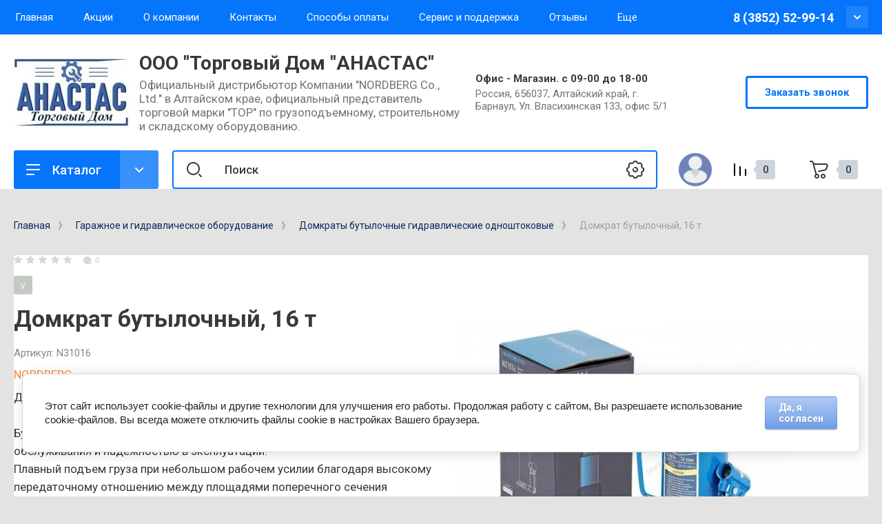

--- FILE ---
content_type: text/html; charset=utf-8
request_url: https://akkord-avto.su/domkrat-butylochnyj-16-t
body_size: 53363
content:
<!doctype html>
<html lang="ru">

<head>
<meta charset="utf-8">
<meta name="robots" content="all"/>
<title>Домкрат бутылочный, 16 т NORDBERG N31016</title>
<meta name="description" content="Домкрат бутылочный 16 т NORDBERG N31016
Бутылочные домкраты отличаются компактностью конструкции, простотой обслуживания и надежностью в эксплуатации.">
<meta name="keywords" content="Домкрат, бутылочный, гидравлический.">
<meta name="SKYPE_TOOLBAR" content="SKYPE_TOOLBAR_PARSER_COMPATIBLE">
<meta name="viewport" content="width=device-width, initial-scale=1.0, maximum-scale=1.0, user-scalable=no">
<meta name="format-detection" content="telephone=no">
<meta http-equiv="x-rim-auto-match" content="none">


<!-- JQuery -->
<script src="/g/libs/jquery/1.10.2/jquery.min.js" charset="utf-8"></script>
<!-- JQuery -->

<!-- Common js -->
	<link rel="stylesheet" href="/g/css/styles_articles_tpl.css">
<meta name="yandex-verification" content="0a40f43390d8bdf6" />
<link rel='stylesheet' type='text/css' href='/shared/highslide-4.1.13/highslide.min.css'/>
<script type='text/javascript' src='/shared/highslide-4.1.13/highslide-full.packed.js'></script>
<script type='text/javascript'>
hs.graphicsDir = '/shared/highslide-4.1.13/graphics/';
hs.outlineType = null;
hs.showCredits = false;
hs.lang={cssDirection:'ltr',loadingText:'Загрузка...',loadingTitle:'Кликните чтобы отменить',focusTitle:'Нажмите чтобы перенести вперёд',fullExpandTitle:'Увеличить',fullExpandText:'Полноэкранный',previousText:'Предыдущий',previousTitle:'Назад (стрелка влево)',nextText:'Далее',nextTitle:'Далее (стрелка вправо)',moveTitle:'Передвинуть',moveText:'Передвинуть',closeText:'Закрыть',closeTitle:'Закрыть (Esc)',resizeTitle:'Восстановить размер',playText:'Слайд-шоу',playTitle:'Слайд-шоу (пробел)',pauseText:'Пауза',pauseTitle:'Приостановить слайд-шоу (пробел)',number:'Изображение %1/%2',restoreTitle:'Нажмите чтобы посмотреть картинку, используйте мышь для перетаскивания. Используйте клавиши вперёд и назад'};</script>

            <!-- 46b9544ffa2e5e73c3c971fe2ede35a5 -->
            <script src='/shared/s3/js/lang/ru.js'></script>
            <script src='/shared/s3/js/common.min.js'></script>
        <link rel='stylesheet' type='text/css' href='/shared/s3/css/calendar.css' /><link rel="icon" href="/favicon.png" type="image/png">
	<link rel="apple-touch-icon" href="/thumb/2/LWXycLAsrYVHUeczKuvz_w/r/favicon.png">
	<link rel="apple-touch-icon" sizes="57x57" href="/thumb/2/cSiQoKjZkTMIo0ziQoXd3Q/57c57/favicon.png">
	<link rel="apple-touch-icon" sizes="60x60" href="/thumb/2/ADHYAP_QOPaTX7kCwZk1yQ/60c60/favicon.png">
	<link rel="apple-touch-icon" sizes="72x72" href="/thumb/2/NUeGOwT7ccqi0vKCk5c7CQ/72c72/favicon.png">
	<link rel="apple-touch-icon" sizes="76x76" href="/thumb/2/hXphuvuCGMlCNmPwtBK8JQ/76c76/favicon.png">
	<link rel="apple-touch-icon" sizes="114x114" href="/thumb/2/eu_DCr8HaH-4Fl9Q5T1Yug/114c114/favicon.png">
	<link rel="apple-touch-icon" sizes="120x120" href="/thumb/2/3MmgBXK7FEpfGfzqoDIQig/120c120/favicon.png">
	<link rel="apple-touch-icon" sizes="144x144" href="/thumb/2/j9LDtrtN_JRbLahuwp6tEA/144c144/favicon.png">
	<link rel="apple-touch-icon" sizes="152x152" href="/thumb/2/hJpSN6oEQd3e9064W7B_Jg/152c152/favicon.png">
	<link rel="apple-touch-icon" sizes="180x180" href="/thumb/2/f_vyPxiafrQ-f6zkloMaLQ/180c180/favicon.png">
	
	<meta name="msapplication-TileImage" content="/thumb/2/bmMZwZpxmRExzY98ed18Wg/c/favicon.png">
	<meta name="msapplication-square70x70logo" content="/thumb/2/u4ZCgXlIt0M0m6gZuZtRyQ/70c70/favicon.png">
	<meta name="msapplication-square150x150logo" content="/thumb/2/foNNC3kvbPYBac4AKEENng/150c150/favicon.png">
	<meta name="msapplication-wide310x150logo" content="/thumb/2/4xXaTyEaqfQGm4mLgRUUfg/310c150/favicon.png">
	<meta name="msapplication-square310x310logo" content="/thumb/2/rmdEXcb0zBLSx3J7TTuAiw/310c310/favicon.png">

<!--s3_require-->
<link rel="stylesheet" href="/g/basestyle/1.0.1/user/user.css" type="text/css"/>
<link rel="stylesheet" href="/g/basestyle/1.0.1/cookie.message/cookie.message.css" type="text/css"/>
<link rel="stylesheet" href="/g/basestyle/1.0.1/user/user.lightblue.css" type="text/css"/>
<script type="text/javascript" src="/g/basestyle/1.0.1/user/user.js" async></script>
<link rel="stylesheet" href="/g/s3/lp/lpc.v4/css/styles.css" type="text/css"/>
<link rel="stylesheet" href="/g/s3/lp/cookie.message/__landing_page_content_global.css" type="text/css"/>
<link rel="stylesheet" href="/g/s3/lp/cookie.message/colors_lpc.css" type="text/css"/>
<link rel="stylesheet" href="/g/basestyle/1.0.1/cookie.message/cookie.message.lightblue.css" type="text/css"/>
<script type="text/javascript" src="/g/basestyle/1.0.1/cookie.message/cookie.message.js" async></script>
<!--/s3_require-->

<link rel='stylesheet' type='text/css' href='/t/images/__csspatch/3/patch.css'/>
<!-- Common js -->

<!-- Shop init -->
			
		
		
		
			<link rel="stylesheet" type="text/css" href="/g/shop2v2/default/css/theme.less.css">		
			<script type="text/javascript" src="/g/printme.js"></script>
		<script type="text/javascript" src="/g/shop2v2/default/js/tpl.js"></script>
		<script type="text/javascript" src="/g/shop2v2/default/js/baron.min.js"></script>
		
			<script type="text/javascript" src="/g/shop2v2/default/js/shop2.2.js"></script>
		
	<script type="text/javascript">shop2.init({"productRefs": {"16623107":{"gruzopod_emnost_tonn_":{"84658502":["18957307"]}}},"apiHash": {"getPromoProducts":"63c900f52a15d0940b0826d449afdb5a","getSearchMatches":"2a6ee180d5b5cd03436b092e6a3ebc01","getFolderCustomFields":"74a4e3f2d91041f192d0cd71f439d7c6","getProductListItem":"8fc38927dbb424f98a05d6a5bb59578b","cartAddItem":"7b84b49f47d20811d3b175952c6cf2e1","cartRemoveItem":"021ffb570660a89749226b85690e89d7","cartUpdate":"5ada58e5d508f5da9201bfeb6d0e2b3e","cartRemoveCoupon":"5fa3e4ace97d77bd33e29abe314b8042","cartAddCoupon":"de7c46d96cda51cd04294082664ad63b","deliveryCalc":"9705336ecbf453cd4477bb5ea4753739","printOrder":"13b17493bc27547381fd91f52860fab3","cancelOrder":"bfd9487687a3fc38c8b023873c7d2788","cancelOrderNotify":"e41452daa90d7e8305aa9b708a22ac11","repeatOrder":"5d29949ff4623e053f032ac945f2c711","paymentMethods":"92fea8d4e51ac01b193101483364daa0","compare":"e2be8c4f1094632758714dfcd99b03dd"},"hash": null,"verId": 2648116,"mode": "product","step": "","uri": "/magazin","IMAGES_DIR": "/d/","my": {"show_product_unit":true,"show_sections":false,"buy_alias":"\u0412 \u043a\u043e\u0440\u0437\u0438\u043d\u0443","gr_product_one_click":"\u0411\u044b\u0441\u0442\u0440\u044b\u0439 \u0437\u0430\u043a\u0430\u0437","buy_mod":true,"buy_kind":true,"on_shop2_btn":true,"gr_compare_class":" ","gr_filter_only_field_title":true,"gr_auth_placeholder":true,"gr_show_collcetions_amount":true,"gr_kinds_slider":true,"gr_cart_titles":true,"gr_filter_placeholders":true,"gr_filter_remodal":true,"gr_filter_range_slider":true,"gr_search_range_slider":true,"gr_filter_remodal_res":"1340","gr_sorting_no_filter":true,"gr_add_to_compare_text":"\u0421\u0440\u0430\u0432\u043d\u0438\u0442\u044c","gr_only_filter_result":true,"gr_filter_title_text":"\u041f\u0430\u0440\u0430\u043c\u0435\u0442\u0440\u044b","gr_result_wrap":true,"gr_pagelist_only_icons":true,"gr_custom_rating":true,"gr_vendor_in_thumbs":true,"gr_show_options_text":"\u0412\u0441\u0435 \u043f\u0430\u0440\u0430\u043c\u0435\u0442\u0440\u044b","price_fa_rouble":true,"gr_show_titles":true,"gr_hide_list_params":true,"gr_hide_list_amount":true,"gr_hide_list_buy":true,"gr_h1_in_column":true,"gr_cart_auth_remodal":true,"gr_coupon_toggle":true,"gr_login_placeholered":true,"gr_cart_reg_placeholder":true,"gr_coupon_placeholder":"\u041a\u043e\u0434 \u043a\u0443\u043f\u043e\u043d\u0430","gr_card_slider_class":" vertical","gr_options_more_btn":"\u0412\u0441\u0435 \u043f\u0430\u0440\u0430\u043c\u0435\u0442\u0440\u044b","gr_pluso_title":"\u041f\u043e\u0434\u0435\u043b\u0438\u0442\u044c\u0441\u044f:","gr_cart_show_options_text":"\u0412\u0441\u0435 \u043f\u0430\u0440\u0430\u043c\u0435\u0442\u0440\u044b","gr_cart_total_title":"\u0420\u0430\u0441\u0447\u0435\u0442","gr_coupon_popup_btn":"\u041a\u0443\u043f\u043e\u043d","gr_search_form_title":"\u0420\u0430\u0441\u0448\u0438\u0440\u0435\u043d\u043d\u044b\u0439 \u043f\u043e\u0438\u0441\u043a","gr_show_more_btn_class":" gr-button-4 medium-btn","gr_product_template_name":"shop2.2.110_7-product-list-thumbs.tpl","gr_product_page_version":"global:shop2.2.110_7-product.tpl","gr_cart_page_version":"global:shop2.2.110_7-cart.tpl","gr_collections_item":"global:shop2.2.110_7-product-item-collections.tpl","gr_main_blocks_version":"global:shop2.2.110_7-main-blocks.tpl","gr_cart_preview_version":"2.2.110_2"},"shop2_cart_order_payments": 1,"cf_margin_price_enabled": 0,"maps_yandex_key":"","maps_google_key":""});</script>
<style type="text/css">.product-item-thumb {width: 400px;}.product-item-thumb .product-image, .product-item-simple .product-image {height: 400px;width: 400px;}.product-item-thumb .product-amount .amount-title {width: 304px;}.product-item-thumb .product-price {width: 350px;}.shop2-product .product-side-l {width: 250px;}.shop2-product .product-image {height: 250px;width: 250px;}.shop2-product .product-thumbnails li {width: 73px;height: 73px;}</style>
<!-- Shop init -->


<!-- Custom styles -->
<link rel="stylesheet" href="/g/libs/jqueryui/datepicker-and-slider/css/jquery-ui.css">
<link rel="stylesheet" href="/g/libs/lightgallery/v1.2.19/lightgallery.css">
<link rel="stylesheet" href="/g/libs/remodal/css/remodal.css">
<link rel="stylesheet" href="/g/libs/remodal/css/remodal-default-theme.css">
<link rel="stylesheet" href="/g/libs/waslide/css/waslide.css">
<link rel="stylesheet" href="/g/libs/jquery-popover/0.0.4/jquery.popover.css">
<link rel="stylesheet" href="/g/libs/tiny-slider/2.9.2/css/animate.min.css">
<link rel="stylesheet" href="/g/libs/tiny-slider/2.9.2/css/tiny-slider.min.css">
<!-- Custom styles -->


<!-- Custom js -->
<script src="/g/libs/jquery-responsive-tabs/1.6.3/jquery.responsiveTabs.min.js" charset="utf-8"></script>
<script src="/g/libs/jquery-match-height/0.7.2/jquery.matchHeight.min.js" charset="utf-8"></script>
<script src="/g/libs/jqueryui/datepicker-and-slider/js/jquery-ui.min.js" charset="utf-8"></script>
<script src="/g/libs/jqueryui/touch_punch/jquery.ui.touch_punch.min.js" charset="utf-8"></script>
<script src="/g/libs/timer/js/timer.js" charset="utf-8"></script>
<script src="/g/libs/flexmenu/1.4.2/flexmenu.min.js" charset="utf-8"></script>
<script src="/g/libs/lightgallery/v1.2.19/lightgallery.js" charset="utf-8"></script>
<script src="/g/libs/jquery-slick/1.9.0/slick.min.js" charset="utf-8"></script>
<script src="/g/libs/remodal/js/remodal.js" charset="utf-8"></script>
<script src="/g/libs/waslide/js/animit.js" charset="utf-8"></script>
<script src="/g/libs/waslide/js/waslide.js" charset="utf-8"></script>
<script src="/g/libs/jquery-popover/0.0.4/jquery.popover.js"></script>
<script src="/g/libs/tiny-slider/2.9.2/js/tiny-slider.helper.ie8.min.js"></script>
<script src="/g/libs/tiny-slider/2.9.2/js/tiny-slider.min.js"></script>
<!-- Custom js -->

<!-- Site js -->
<script src="/g/s3/misc/form/shop-form/shop-form-minimal.js" charset="utf-8"></script>
<script src="/g/templates/shop2/2.110.2/conditioning-equipment/js/plugins.js" charset="utf-8"></script>
<!-- Site js -->

<!-- Addons js START -->





<!-- Addons js END -->

		    <link rel="stylesheet" href="/t/v15427/images/theme0/theme.scss.css">
	
<link rel="stylesheet" href="/g/templates/shop2/2.110.2/conditioning-equipment/css/global_styles.css">



			<script src="/g/templates/shop2/2.110.2/conditioning-equipment/machine-tools/js/shop_main.js"></script>
	
<link rel="stylesheet" href="/t/v15427/images/css/site.addons.scss.css">
<script src="/t/v15427/images/js/site.addons.js"></script>
</head>
<body class="site shop-message product-page">
	<div class="site__wrapper">
		
		<div class="burger-block">
			<div class="burger-block__section">
				<div class="gr-icon-btn burger-block__close">&nbsp;</div>
				<div class="burger-menu-title"><span>Меню</span></div>
				<div class="burger-folders">
					<div class="burger-title">Каталог</div>
					<div class="burger-folders__body"></div>
				</div>
			</div>
		</div>
		

		<div class="mobile-menu">
			<div class="mobile-menu__inner">
				<div class="gr-icon-btn mobile-menu__close">&nbsp;</div>
				<div class="mobile-menu__title">Меню</div>
				<div class="burger-navigation"></div>
			</div>
		</div>
		
		<div class="remodal" data-remodal-id="popup-search" role="dialog" data-remodal-options="hashTracking: false">
			<button data-remodal-action="close" class="gr-icon-btn remodal-close-btn"><span>Закрыть</span></button>
			<div class="search-toggle-btn gr-button-1">Расширенный поиск</div>
				
	
<div class="shop2-block search-form">
	<div class="search-form__inner">
		<div class="search-form__header">Расширенный поиск</div>
		<div class="search-rows">
			<form action="/magazin/search" enctype="multipart/form-data">
				<input type="hidden" name="sort_by" value=""/>
				
									<div class="search-rows__row gr-field-style float_row">
						<div class="row-title field-title">Цена (<span class="fa fa-rouble">₽</span>)<span style="display: inline-block;">:</span></div>
						<div class="row-body">
							<label class="input-from">
								<span class="from_title hide">от</span>
								<input name="s[price][min]" type="text" size="5" class="small" value=""  data-range_min="0" oninput="this.value = this.value.replace (/\D/, '')" />
							</label>
							<label class="input-to">
								<span class="to_title hide">до</span>
								<input name="s[price][max]" type="text" size="5" class="small" value=""  data-range_max="200000" oninput="this.value = this.value.replace (/\D/, '')" />
							</label>
							                                <div class="input_range_slider"></div>
                            						</div>
					</div>
				
									<div class="search-rows__row gr-field-style">
						<label class="row-title field-title" for="shop2-name">Название<span style="display: inline-block;">:</span></label>
						<div class="row-body">
							<input type="text" name="s[name]" size="20" id="shop2-name" value="" />
						</div>
					</div>
				
									<div class="search-rows__row gr-field-style">
						<label class="row-title field-title" for="shop2-article">Артикул<span style="display: inline-block;">:</span></label>
						<div class="row-body">
							<input type="text" name="s[article]" id="shop2-article" value="" />
						</div>
					</div>
				
									<div class="search-rows__row gr-field-style">
						<label class="row-title field-title" for="shop2-text">Текст<span style="display: inline-block;">:</span></label>
						<div class="row-body">
							<input type="text" name="search_text" size="20" id="shop2-text"  value="" />
						</div>
					</div>
				
				
									<div class="search-rows__row gr-field-style">
						<div class="row-title field-title">Выберите категорию<span style="display: inline-block;">:</span></div>
						<div class="row-body">
							<select name="s[folder_id]" id="s[folder_id]">
								<option value="">Все</option>
																																												<option value="852140261" >
											 Оборудование для автосервиса
										</option>
																																				<option value="10064851" >
											&raquo; Подъемники для автосервиса
										</option>
																																				<option value="18805651" >
											&raquo;&raquo; Подъемники двухстоечные
										</option>
																																				<option value="18805851" >
											&raquo;&raquo; Подъемники четырехстоечные
										</option>
																																				<option value="18806051" >
											&raquo;&raquo; Ножничные подъемники
										</option>
																																				<option value="18817251" >
											&raquo;&raquo; Траверсы и канавные подъемники
										</option>
																																				<option value="121594702" >
											&raquo;&raquo; Опции для подъемников
										</option>
																																				<option value="18806251" >
											&raquo;&raquo; Подъемники для мототехники
										</option>
																																				<option value="205179502" >
											&raquo;&raquo; Столы подъемные
										</option>
																																				<option value="93113502" >
											&raquo;&raquo; Накладки резиновые для подъемников
										</option>
																																				<option value="93114902" >
											&raquo;&raquo;&raquo; РЕЗИНОВЫЕ НАКЛАДКИ ДЛЯ ДВУХСТОЕЧНЫХ ПОДЪЁМНИКОВ И ТРАВЕРС
										</option>
																																				<option value="93115102" >
											&raquo;&raquo;&raquo; РЕЗИНОВЫЕ НАКЛАДКИ ДЛЯ НОЖНИЧНЫХ ПОДЪЁМНИКОВ
										</option>
																																				<option value="9204251" >
											&raquo; Шиномонтажное оборудование
										</option>
																																				<option value="10620251" >
											&raquo;&raquo; Шиномонтажные станки
										</option>
																																				<option value="69987251" >
											&raquo;&raquo; Опции к шиномонтажным станкам
										</option>
																																				<option value="10620451" >
											&raquo;&raquo; Балансировочные станки
										</option>
																																				<option value="69985451" >
											&raquo;&raquo; Опции к балансировочным станкам
										</option>
																																				<option value="51375905" >
											&raquo;&raquo; Подкатные домкраты
										</option>
																																				<option value="234994504" >
											&raquo;&raquo; Дополнительное оборудование для шиномонтажа
										</option>
																																				<option value="23112851" >
											&raquo;&raquo; Шиповальный инструмент
										</option>
																																				<option value="10620651" >
											&raquo;&raquo; Борторасширители
										</option>
																																				<option value="51103851" >
											&raquo;&raquo; Вулканизаторы
										</option>
																																				<option value="10620851" >
											&raquo;&raquo; Установка для накачки шин азотом
										</option>
																																				<option value="75213104" >
											&raquo;&raquo; Бустеры
										</option>
																																				<option value="58169705" >
											&raquo;&raquo; Пистолеты подкачки колес, манометры
										</option>
																																				<option value="65111705" >
											&raquo;&raquo; Гайковерты пневматические ударные
										</option>
																																				<option value="65111905" >
											&raquo;&raquo; Бормашинки пневматические
										</option>
																																				<option value="168384906" >
											&raquo;&raquo; Машинка-регрувер для нарезки протектора
										</option>
																																				<option value="65312305" >
											&raquo;&raquo; Компрессор поршневой с ременным приводом
										</option>
																																				<option value="258697307" >
											&raquo;&raquo; Безмаслянные компрессоры
										</option>
																																				<option value="855033061" >
											&raquo; Оборудование для замены масла и технических жидкостей
										</option>
																																				<option value="295858508" >
											&raquo;&raquo; Установки для слива масла
										</option>
																																				<option value="71264502" >
											&raquo;&raquo; Поддоны, емкости, прочие товары
										</option>
																																				<option value="71263902" >
											&raquo;&raquo; Установки для раздачи масла
										</option>
																																				<option value="71264702" >
											&raquo;&raquo; Насосы для перекачки масла
										</option>
																																				<option value="74642905" >
											&raquo;&raquo; Масленки
										</option>
																																				<option value="71264102" >
											&raquo;&raquo; Оборудование для замены густых смазок
										</option>
																																				<option value="855699261" >
											&raquo;&raquo; Шприцы
										</option>
																																				<option value="10680508" >
											&raquo;&raquo; Оборудование для замены масла в АКПП
										</option>
																																				<option value="855699461" >
											&raquo;&raquo; Оборудование для обслуживания авто-кондиционеров
										</option>
																																				<option value="34780708" >
											&raquo;&raquo; Вакуумные насосы
										</option>
																																				<option value="241662701" >
											&raquo;&raquo; Оборудование для обслуживания системы охлаждения
										</option>
																																				<option value="13896851" >
											&raquo;&raquo; Оборудование для обслуживания топливной системы
										</option>
																																				<option value="13897051" >
											&raquo;&raquo; Оборудование для обслуживания тормозной системы
										</option>
																																				<option value="10087251" >
											&raquo; СХОД-РАЗВАЛ
										</option>
																																				<option value="14237051" >
											&raquo; Оборудование для удаления выхлопных газов
										</option>
																																				<option value="210909501" >
											&raquo;&raquo; Наконечники, насадки, разветвители
										</option>
																																				<option value="210910101" >
											&raquo;&raquo; Шланги
										</option>
																																				<option value="210911901" >
											&raquo;&raquo; Катушки, вентиляторы
										</option>
																																				<option value="249140704" >
											&raquo; Диагностическое оборудование
										</option>
																																				<option value="19365651" >
											&raquo;&raquo; АВТОСКАНЕРЫ
										</option>
																																				<option value="100775702" >
											&raquo;&raquo; ВИДЕОЭНДОСКОПЫ
										</option>
																																				<option value="324928105" >
											&raquo;&raquo; Стетоскопы механические
										</option>
																																				<option value="324928505" >
											&raquo;&raquo; Стробоскоб автомобильный
										</option>
																																				<option value="166516508" >
											&raquo;&raquo; Стенды для проверки генераторов и стартеров
										</option>
																																				<option value="412695109" >
											&raquo;&raquo; Тестеры аккумуляторов
										</option>
																																				<option value="450595909" >
											&raquo;&raquo; Люфт-детектор
										</option>
																																				<option value="810601713" >
											&raquo;&raquo; ДЫМОГЕНЕРАТОРЫ
										</option>
																																				<option value="1305651" >
											&raquo; Сварочное и пускозарядное оборудование
										</option>
																																				<option value="852144861" >
											&raquo;&raquo; Пуско-зарядное оборудование NORDBERG
										</option>
																																				<option value="167505509" >
											&raquo;&raquo; Пуско-зарядные и зарядные устройства TELWIN
										</option>
																																				<option value="11001851" >
											&raquo;&raquo; Инверторные, полуавтоматы
										</option>
																																				<option value="852145461" >
											&raquo;&raquo; Контактная сварка, споттеры
										</option>
																																				<option value="12247651" >
											&raquo;&raquo; Индукционные нагреватели
										</option>
																																				<option value="11002051" >
											&raquo;&raquo; Принадлежности к сварочным аппаратам
										</option>
																																				<option value="38217251" >
											&raquo; Пескоструйные установки
										</option>
																																				<option value="35099651" >
											&raquo; Мойки для деталей
										</option>
																																				<option value="202162504" >
											&raquo;&raquo; Ультразвуковые мойки
										</option>
																																				<option value="202163104" >
											&raquo;&raquo; Мойки на водной и щелочной основе
										</option>
																																				<option value="31855905" >
											&raquo; Профессиональные пылесосы
										</option>
																																				<option value="253205306" >
											&raquo; Шланги воздушные
										</option>
																																				<option value="3923306" >
											&raquo;&raquo; Шланги воздушные прямые
										</option>
																																				<option value="3927706" >
											&raquo;&raquo; Шланги воздушные спиральные
										</option>
																																				<option value="59055451" >
											&raquo;&raquo; Шланги воздушные на катушке
										</option>
																																				<option value="197175108" >
											&raquo; Токарные станки
										</option>
																																				<option value="130288701" >
											&raquo; Расточные и клепальные станки
										</option>
																																				<option value="197148708" >
											&raquo; Сверлильные станки
										</option>
																																				<option value="35102851" >
											&raquo; Заточные станки
										</option>
																																				<option value="261150508" >
											&raquo; Удлинитель электрический на катушке
										</option>
																																				<option value="52848251" >
											&raquo; Накладки резиновые для подъемников, домкратов, подставок
										</option>
																																				<option value="51763051" >
											&raquo;&raquo; НАКЛАДКИ РЕЗИНОВЫЕ ДЛЯ ДВУХСТОЕЧНЫХ ПОДЪЁМНИКОВ И ТРАВЕРС
										</option>
																																				<option value="52792651" >
											&raquo;&raquo; НАКЛАДКИ РЕЗИНОВЫЕ ДЛЯ НОЖНИЧНЫХ ПОДЪЁМНИКОВ
										</option>
																																				<option value="52848451" >
											&raquo;&raquo; НАКЛАДКИ И ОПОРЫ РЕЗИНОВЫЕ ДЛЯ ПОДКАТНЫХ ДОМКРАТОВ
										</option>
																																				<option value="52943451" >
											&raquo;&raquo; НАКЛАДКИ РЕЗИНОВЫЕ ДЛЯ БУТЫЛОЧНОГО ДОМКРАТА С АДАПТЕРОМ
										</option>
																																				<option value="52978851" >
											&raquo;&raquo; НАКЛАДКИ РЕЗИНОВЫЕ НА АВТОМОБИЛЬНУЮ ПОДСТАВКУ
										</option>
																																				<option value="301935105" >
											&raquo; Противооткатные упоры (башмаки)
										</option>
																																				<option value="127861904" >
											&raquo; Рохли, тележки складские
										</option>
																																				<option value="35729851" >
											&raquo; Выпрессовщики шкворней гидравлические
										</option>
																																				<option value="216055502" >
											&raquo; Восстановление шаровых опор
										</option>
																																				<option value="5152051" >
											&raquo; Тиски слесарные
										</option>
																																				<option value="27328451" >
											&raquo; Лежаки, сиденья для ремонта
										</option>
																																				<option value="196344906" >
											 Гаражное и гидравлическое оборудование
										</option>
																																				<option value="852146661" >
											&raquo; Прессы гидравлические
										</option>
																																				<option value="235015904" >
											&raquo;&raquo; Опции для прессов гидравлических
										</option>
																																				<option value="88757904" >
											&raquo;&raquo; Манометры для прессов
										</option>
																																				<option value="852147061" >
											&raquo; Краны гаражные
										</option>
																																				<option value="852147261" >
											&raquo; Стойки трансмиссионные
										</option>
																																				<option value="852143461" >
											&raquo; Домкраты подкатные
										</option>
																																				<option value="855693861" >
											&raquo; Домкраты пневмогидравлические
										</option>
																																				<option value="855694061" >
											&raquo; Домкраты бутылочные гидравлические одноштоковые
										</option>
																																				<option value="172076906" >
											&raquo; Домкраты бутылочные гидравлические двухштоковые
										</option>
																																				<option value="173075706" >
											&raquo; Домкраты бутылочные гидравлические трехштоковые с выносным насосом
										</option>
																																				<option value="121948107" >
											&raquo; Домкрат гидравлический бутылочный с лапой
										</option>
																																				<option value="173117706" >
											&raquo; Домкраты винтовые
										</option>
																																				<option value="172969506" >
											&raquo; Домкраты реечные (High Jack)
										</option>
																																				<option value="70045105" >
											&raquo; СТОЛЫ подъемные_
										</option>
																																				<option value="235006904" >
											&raquo; Домкраты для перемещения автомобилей
										</option>
																																				<option value="854991261" >
											&raquo; Стяжки пружин
										</option>
																																				<option value="855699661" >
											&raquo; Гидравлика (прочая)
										</option>
																																				<option value="35726251" >
											&raquo;&raquo; Насосы гидравлические
										</option>
																																				<option value="35726651" >
											&raquo;&raquo; Цилиндры гидравлические прямого действия
										</option>
																																				<option value="35730451" >
											&raquo;&raquo; Цилиндры гидравлические обратного действия
										</option>
																																				<option value="181064701" >
											&raquo;&raquo; Цилиндры гидравлические с насосом
										</option>
																																				<option value="4683051" >
											&raquo; Кантователи двигателя
										</option>
																																				<option value="852138061" >
											&raquo; Подставки автомобильные страховочные
										</option>
																																				<option value="855696261" >
											&raquo; Мотоподкаты
										</option>
																																				<option value="235011304" >
											&raquo; Установки для регулировки света фар
										</option>
																																				<option value="4689251" >
											&raquo; Вспомогательное оборудование
										</option>
																																				<option value="852139661" >
											 Инструмент для автосервиса
										</option>
																																				<option value="4032451" >
											&raquo; Наборы инструментов универсальные
										</option>
																																				<option value="48467907" >
											&raquo;&raquo; Наборы инструмента KING TONY
										</option>
																																				<option value="48466707" >
											&raquo;&raquo; Наборы инструмента MACTAK
										</option>
																																				<option value="126727507" >
											&raquo;&raquo; Наборы инструмента JONNESWAY
										</option>
																																				<option value="127149307" >
											&raquo;&raquo; Наборы инструмента OMBRA
										</option>
																																				<option value="48464707" >
											&raquo;&raquo; Наборы инструмента THORVIK
										</option>
																																				<option value="48466307" >
											&raquo;&raquo; Наборы инструмента AV STEEL
										</option>
																																				<option value="199981706" >
											&raquo; Наборы инструмента в ложементах
										</option>
																																				<option value="4008451" >
											&raquo; Наборы головок с принадлежностями
										</option>
																																				<option value="47926451" >
											&raquo; Наборы головок ударных
										</option>
																																				<option value="5154851" >
											&raquo; Наборы головок для поврежденного крепежа
										</option>
																																				<option value="88873304" >
											&raquo; Наборы головок торцевых на держателе
										</option>
																																				<option value="4026451" >
											&raquo; Торцевые головки и принадлежности
										</option>
																																				<option value="4042851" >
											&raquo;&raquo; Головки торцевые
										</option>
																																				<option value="754982513" >
											&raquo;&raquo;&raquo; Головки торцевые 1/4
										</option>
																																				<option value="763794113" >
											&raquo;&raquo;&raquo;&raquo; Головки 6гр. 1/4 короткие
										</option>
																																				<option value="763806113" >
											&raquo;&raquo;&raquo;&raquo; Головки 6гр. 1/4 длинные
										</option>
																																				<option value="755005513" >
											&raquo;&raquo;&raquo;&raquo; Головки 12гр. 1/4 короткие
										</option>
																																				<option value="755017913" >
											&raquo;&raquo;&raquo;&raquo; Головки 12гр. 1/4 длинные
										</option>
																																				<option value="783605313" >
											&raquo;&raquo;&raquo; Головки торцевые 3/8
										</option>
																																				<option value="783605713" >
											&raquo;&raquo;&raquo;&raquo; Головки 6гр. 3/8 короткие
										</option>
																																				<option value="783605913" >
											&raquo;&raquo;&raquo;&raquo; Головки 6гр. 3/8 длинные
										</option>
																																				<option value="783606113" >
											&raquo;&raquo;&raquo;&raquo; Головки 12гр. 3/8 короткие
										</option>
																																				<option value="783606313" >
											&raquo;&raquo;&raquo;&raquo; Головки 12гр. 3/8 длинные
										</option>
																																				<option value="87470904" >
											&raquo;&raquo;&raquo; Головки торцевые 1/2
										</option>
																																				<option value="87681051" >
											&raquo;&raquo;&raquo;&raquo; Головки 6гр. 1/2 короткие
										</option>
																																				<option value="87992051" >
											&raquo;&raquo;&raquo;&raquo; Головки 6гр. 1/2 длинные
										</option>
																																				<option value="87681251" >
											&raquo;&raquo;&raquo;&raquo; Головки 12гр. 1/2 короткие
										</option>
																																				<option value="87988851" >
											&raquo;&raquo;&raquo;&raquo; Головки 12гр. 1/2 длинные
										</option>
																																				<option value="87471304" >
											&raquo;&raquo;&raquo; Головки торцевые 3/4
										</option>
																																				<option value="129218101" >
											&raquo;&raquo;&raquo;&raquo; Головки 6гр. 3/4 короткие
										</option>
																																				<option value="87471504" >
											&raquo;&raquo;&raquo; Головки торцевые 1&quot;
										</option>
																																				<option value="129227901" >
											&raquo;&raquo;&raquo;&raquo; Головки 6гр. 1&quot; короткие
										</option>
																																				<option value="129228101" >
											&raquo;&raquo;&raquo;&raquo; Головки 12гр. 1&quot; короткие
										</option>
																																				<option value="87483104" >
											&raquo;&raquo;&raquo; Головки торцевые SPLINE
										</option>
																																				<option value="80983704" >
											&raquo;&raquo;&raquo;&raquo; Головки SPLINE 1/4 короткие
										</option>
																																				<option value="81079904" >
											&raquo;&raquo;&raquo;&raquo; Головки SPLINE 1/4 Длинные
										</option>
																																				<option value="194820302" >
											&raquo;&raquo;&raquo;&raquo; Головки SPLINE 1/2 короткие
										</option>
																																				<option value="81082704" >
											&raquo;&raquo;&raquo;&raquo; Головки SPLINE 1/2 Длинные
										</option>
																																				<option value="87963851" >
											&raquo;&raquo;&raquo; Головки E-Типа
										</option>
																																				<option value="131867501" >
											&raquo;&raquo;&raquo;&raquo; Головки Е-профиль 1/4&quot;
										</option>
																																				<option value="131868101" >
											&raquo;&raquo;&raquo;&raquo; Головки Е-профиль 1/4&quot; длинные
										</option>
																																				<option value="131868501" >
											&raquo;&raquo;&raquo;&raquo; Головки Е-профиль 3/8&quot;
										</option>
																																				<option value="88068304" >
											&raquo;&raquo;&raquo;&raquo; Головки Е-профиль 3/8&quot; длинные
										</option>
																																				<option value="131868701" >
											&raquo;&raquo;&raquo;&raquo; Головки Е-профиль 1/2&quot;
										</option>
																																				<option value="131868901" >
											&raquo;&raquo;&raquo;&raquo; Головки Е-профиль 1/2&quot; длинные
										</option>
																																				<option value="59716651" >
											&raquo;&raquo;&raquo; Головки ударные Е-профиль
										</option>
																																				<option value="6158251" >
											&raquo;&raquo;&raquo; Головки ударные
										</option>
																																				<option value="59601651" >
											&raquo;&raquo;&raquo;&raquo; Головки ударные 1/2&quot;
										</option>
																																				<option value="59601851" >
											&raquo;&raquo;&raquo;&raquo; Головки ударные глубокие 1/2&quot;
										</option>
																																				<option value="801278913" >
											&raquo;&raquo;&raquo;&raquo; Головки 12 гр. ударные глубокие 1/2&quot;
										</option>
																																				<option value="81093704" >
											&raquo;&raquo;&raquo; Головки торцевые спиральные для поврежденного крепежа 1/2
										</option>
																																				<option value="6158451" >
											&raquo;&raquo;&raquo; Головки специальные
										</option>
																																				<option value="100284902" >
											&raquo;&raquo;&raquo; Головки свечные
										</option>
																																				<option value="100285102" >
											&raquo;&raquo;&raquo; Головки для сенсоров и датчиков
										</option>
																																				<option value="6156051" >
											&raquo;&raquo;&raquo; Головки для колесных болтов
										</option>
																																				<option value="59772251" >
											&raquo;&raquo;&raquo; Головки торцевые 1&quot;DR для ручного гайковерта
										</option>
																																				<option value="195776502" >
											&raquo;&raquo;&raquo; Головки четырехгранные для футорок 1&quot;
										</option>
																																				<option value="183449107" >
											&raquo;&raquo;&raquo; Держатели для головок
										</option>
																																				<option value="5183651" >
											&raquo;&raquo; Трещотки
										</option>
																																				<option value="89382904" >
											&raquo;&raquo;&raquo; Ремкомплекты для трещоток
										</option>
																																				<option value="5183851" >
											&raquo;&raquo; Воротки, рукоятки
										</option>
																																				<option value="63070251" >
											&raquo;&raquo;&raquo; Воротки Т-образные
										</option>
																																				<option value="63070451" >
											&raquo;&raquo;&raquo; Воротки Г-образные
										</option>
																																				<option value="63080851" >
											&raquo;&raquo;&raquo; Воротки коленчатые
										</option>
																																				<option value="63070651" >
											&raquo;&raquo;&raquo; Воротки шарнирные
										</option>
																																				<option value="321592705" >
											&raquo;&raquo;&raquo;&raquo; Ремкомплекты для воротков шарнирных
										</option>
																																				<option value="63078851" >
											&raquo;&raquo;&raquo; Вороток-отвертка
										</option>
																																				<option value="251062708" >
											&raquo;&raquo;&raquo; Вороток для трубчатых ключей
										</option>
																																				<option value="5184051" >
											&raquo;&raquo; Удлинители
										</option>
																																				<option value="88083051" >
											&raquo;&raquo; Удлинители ударные
										</option>
																																				<option value="5186651" >
											&raquo;&raquo; Адаптеры-переходники
										</option>
																																				<option value="102342504" >
											&raquo;&raquo; Адаптеры-переходники ударные
										</option>
																																				<option value="88081851" >
											&raquo;&raquo; Шарнир карданный
										</option>
																																				<option value="13190506" >
											&raquo;&raquo; Шарнир карданный ударный
										</option>
																																				<option value="6153051" >
											&raquo; Ключи гаечные и наборы из них
										</option>
																																				<option value="5154651" >
											&raquo;&raquo; Наборы ключей рожковых
										</option>
																																				<option value="22675251" >
											&raquo;&raquo; Наборы ключей комбинированных
										</option>
																																				<option value="22670851" >
											&raquo;&raquo; Наборы ключей комбинированных трещеточных
										</option>
																																				<option value="22689851" >
											&raquo;&raquo; Наборы ключей накидных
										</option>
																																				<option value="37521451" >
											&raquo;&raquo; Наборы ключей разрезных
										</option>
																																				<option value="56585051" >
											&raquo;&raquo; Наборы ключей торцевых
										</option>
																																				<option value="57007451" >
											&raquo;&raquo; Комбинированные ключи
										</option>
																																				<option value="253687708" >
											&raquo;&raquo;&raquo; Ключи комбинированные (серии ARC)
										</option>
																																				<option value="57020251" >
											&raquo;&raquo;&raquo; Ключи комбинированные (стандарт)
										</option>
																																				<option value="57053851" >
											&raquo;&raquo;&raquo; Ключи комбинированные дюймовые
										</option>
																																				<option value="4038651" >
											&raquo;&raquo;&raquo; Ключи комбинированные трещеточные
										</option>
																																				<option value="57153651" >
											&raquo;&raquo;&raquo; Ключи комбинированные трещоточные короткие
										</option>
																																				<option value="56474651" >
											&raquo;&raquo;&raquo; Ключи комбинированные трещеточные с реверсом
										</option>
																																				<option value="56474251" >
											&raquo;&raquo;&raquo; Ключи комбинированные трещеточные с шарниром
										</option>
																																				<option value="76907105" >
											&raquo;&raquo;&raquo; Ключи комбинированные карданные
										</option>
																																				<option value="57023851" >
											&raquo;&raquo; Накидные ключи
										</option>
																																				<option value="56477051" >
											&raquo;&raquo;&raquo; Ключи накидные изогнутые серии ARC
										</option>
																																				<option value="56476251" >
											&raquo;&raquo;&raquo; Ключи накидные отогнутые на 75 грд.
										</option>
																																				<option value="58037051" >
											&raquo;&raquo;&raquo; Ключи накидные С и S-образные
										</option>
																																				<option value="22727451" >
											&raquo;&raquo; Ключи накидные ударные
										</option>
																																				<option value="91625504" >
											&raquo;&raquo; Ключи накидные усиленные
										</option>
																																				<option value="57152851" >
											&raquo;&raquo; Рожковые ключи
										</option>
																																				<option value="57375851" >
											&raquo;&raquo;&raquo; Ключи рожковые (стандарт)
										</option>
																																				<option value="58033651" >
											&raquo;&raquo;&raquo; Ключи рожковые серии ARC
										</option>
																																				<option value="57063851" >
											&raquo;&raquo; Разрезные ключи
										</option>
																																				<option value="22744651" >
											&raquo;&raquo;&raquo; Ключи гаечные разрезные серии ARC
										</option>
																																				<option value="56562651" >
											&raquo;&raquo;&raquo; Ключи гаечные разрезные стандарт
										</option>
																																				<option value="56565451" >
											&raquo;&raquo; Ключи торцевые
										</option>
																																				<option value="251061508" >
											&raquo;&raquo;&raquo; Ключи трубчатые
										</option>
																																				<option value="251060508" >
											&raquo;&raquo;&raquo; Ключи трубчатые усиленные
										</option>
																																				<option value="56566251" >
											&raquo;&raquo; Ключи торцевые карданные
										</option>
																																				<option value="22728451" >
											&raquo;&raquo; Ключи радиусные
										</option>
																																				<option value="5231051" >
											&raquo;&raquo; Трубные рычажные ключи
										</option>
																																				<option value="8304251" >
											&raquo;&raquo; Ключи разводные
										</option>
																																				<option value="4683651" >
											&raquo;&raquo; Ключи балонные
										</option>
																																				<option value="195216502" >
											&raquo;&raquo;&raquo; Ключи балонные крестообразные
										</option>
																																				<option value="195220502" >
											&raquo;&raquo;&raquo; Ключи балонные для легковых автомобилей
										</option>
																																				<option value="195220902" >
											&raquo;&raquo;&raquo; Ключи балонные для грузовых автомобилей
										</option>
																																				<option value="69077906" >
											&raquo;&raquo; Ключи ступичные
										</option>
																																				<option value="6160251" >
											&raquo;&raquo; Ключи специальные
										</option>
																																				<option value="4043451" >
											&raquo; Шарнирно-губцевый инструмент
										</option>
																																				<option value="5206651" >
											&raquo;&raquo; Пассатижи
										</option>
																																				<option value="5206451" >
											&raquo;&raquo; Бокорезы
										</option>
																																				<option value="5206851" >
											&raquo;&raquo; Кусачки
										</option>
																																				<option value="5231651" >
											&raquo;&raquo; Длинногубцы
										</option>
																																				<option value="5207651" >
											&raquo;&raquo; Клещи
										</option>
																																				<option value="58784651" >
											&raquo;&raquo; Клещи для хомутов
										</option>
																																				<option value="68972051" >
											&raquo;&raquo; Клещи балансировочные
										</option>
																																				<option value="5207251" >
											&raquo;&raquo; Захваты гейферные, ручные тиски
										</option>
																																				<option value="247473307" >
											&raquo;&raquo; Щипцы для стопорных колец
										</option>
																																				<option value="5234051" >
											&raquo;&raquo; Зажимы
										</option>
																																				<option value="4043251" >
											&raquo; Инструмент для работы с внутренним профилем
										</option>
																																				<option value="8317451" >
											&raquo;&raquo; Наборы отверток
										</option>
																																				<option value="95861104" >
											&raquo;&raquo;&raquo; Наборы отверток стандарт
										</option>
																																				<option value="95863704" >
											&raquo;&raquo;&raquo; Наборы отверток диэлектрических
										</option>
																																				<option value="95863904" >
											&raquo;&raquo;&raquo; Наборы отверток силовых
										</option>
																																				<option value="95864104" >
											&raquo;&raquo;&raquo; Наборы отверток TORX
										</option>
																																				<option value="21188651" >
											&raquo;&raquo; Наборы шестигранников Г-образных
										</option>
																																				<option value="21194251" >
											&raquo;&raquo; Наборы ключей TORX Г-образных
										</option>
																																				<option value="88216504" >
											&raquo;&raquo; Наборы вставок бит
										</option>
																																				<option value="88927704" >
											&raquo;&raquo; Наборы насадок торцевых с вставками-битами
										</option>
																																				<option value="52930707" >
											&raquo;&raquo; Отвертки (крестовые, шлицевые, ударные)
										</option>
																																				<option value="37374051" >
											&raquo;&raquo;&raquo; Отвертки шлицевые
										</option>
																																				<option value="99009704" >
											&raquo;&raquo;&raquo; Отвертки шлицевые силовые
										</option>
																																				<option value="8332251" >
											&raquo;&raquo;&raquo; Отвертки крестовые
										</option>
																																				<option value="99006504" >
											&raquo;&raquo;&raquo; Отвертки крестовые силовые
										</option>
																																				<option value="37383451" >
											&raquo;&raquo;&raquo; Отвертки универсальные
										</option>
																																				<option value="86660904" >
											&raquo;&raquo;&raquo; Отвертки диэлектрические
										</option>
																																				<option value="37383251" >
											&raquo;&raquo;&raquo; Отвертки ударные
										</option>
																																				<option value="6141451" >
											&raquo;&raquo; Ключи 6-гранные Г- образные
										</option>
																																				<option value="88720451" >
											&raquo;&raquo;&raquo; Ключи Г-обр. 6 гр. короткие
										</option>
																																				<option value="88720651" >
											&raquo;&raquo;&raquo; Ключи Г-обр. 6 гр. стандарт
										</option>
																																				<option value="88720851" >
											&raquo;&raquo;&raquo; Ключи Г-обр. 6 гр. длинные
										</option>
																																				<option value="88721051" >
											&raquo;&raquo;&raquo; Ключи Г-обр. 6 гр. с шаром
										</option>
																																				<option value="249376908" >
											&raquo;&raquo;&raquo; Ключи Г-обр. 6 гр. дюймовые
										</option>
																																				<option value="89504704" >
											&raquo;&raquo; Ключи TORX Г-образные
										</option>
																																				<option value="79545904" >
											&raquo;&raquo;&raquo; Ключи TORX Г-образные стандарт
										</option>
																																				<option value="89498504" >
											&raquo;&raquo;&raquo; Ключи TORX Г-образные удлиненные
										</option>
																																				<option value="89498904" >
											&raquo;&raquo;&raquo; Ключи TORX Г-образные с отверстием
										</option>
																																				<option value="2939451" >
											&raquo; Пневмоинструмент
										</option>
																																				<option value="6624051" >
											&raquo;&raquo; Гайковерты пневматические
										</option>
																																				<option value="156873708" >
											&raquo;&raquo; Тележка-держатель для пневмогайковерта 1''
										</option>
																																				<option value="6638451" >
											&raquo;&raquo; Пневмотрещотки
										</option>
																																				<option value="35757451" >
											&raquo;&raquo; Отвертки пневматические
										</option>
																																				<option value="6624251" >
											&raquo;&raquo; Дрели пневматические
										</option>
																																				<option value="6627451" >
											&raquo;&raquo; Шлифовальные машинки
										</option>
																																				<option value="120872702" >
											&raquo;&raquo; Бормашинки
										</option>
																																				<option value="120879902" >
											&raquo;&raquo; Отрезные машинки
										</option>
																																				<option value="6624451" >
											&raquo;&raquo; Пистолеты продувочные
										</option>
																																				<option value="255695308" >
											&raquo;&raquo; Моющие пистолеты
										</option>
																																				<option value="6626451" >
											&raquo;&raquo; Пистолеты для подкачки колес, с манометром
										</option>
																																				<option value="35753851" >
											&raquo;&raquo; Пневмомолотки, пневмозубила
										</option>
																																				<option value="35754051" >
											&raquo;&raquo; Дыроколы пневматические
										</option>
																																				<option value="35756451" >
											&raquo;&raquo; Пневмолобзики
										</option>
																																				<option value="35756651" >
											&raquo;&raquo; Заклепочники пневматические
										</option>
																																				<option value="6627251" >
											&raquo;&raquo; Прочий инструмент
										</option>
																																				<option value="6626851" >
											&raquo;&raquo; Фильтры, смазчики. лубрикаторы
										</option>
																																				<option value="66237651" >
											&raquo;&raquo; Быстросъемные и резьбовые соединения, штуцера
										</option>
																																				<option value="105696704" >
											&raquo;&raquo;&raquo; Быстросъемные соединения &quot;МАМА&quot;
										</option>
																																				<option value="105700704" >
											&raquo;&raquo;&raquo; Быстросъемные соединения &quot;ПАПА&quot;
										</option>
																																				<option value="105704704" >
											&raquo;&raquo;&raquo; Резьбовые соединения
										</option>
																																				<option value="89382104" >
											&raquo;&raquo; Ремкомплекты для пневмоинструмента
										</option>
																																				<option value="4681651" >
											&raquo; Электроинструмент
										</option>
																																				<option value="158307704" >
											&raquo;&raquo; Гайковерты электрические
										</option>
																																				<option value="35749851" >
											&raquo;&raquo; Шуруповерты
										</option>
																																				<option value="35751851" >
											&raquo;&raquo; Дрели электрические
										</option>
																																				<option value="35752251" >
											&raquo;&raquo; Шлифовальные, полировальные машинки
										</option>
																																				<option value="35752851" >
											&raquo;&raquo; Фены промышленные
										</option>
																																				<option value="247159108" >
											&raquo;&raquo; Батарея аккумуляторная
										</option>
																																				<option value="4026051" >
											&raquo; Специальный инструмент (моторная группа)
										</option>
																																				<option value="6159051" >
											&raquo;&raquo; Тестеры, индикаторы
										</option>
																																				<option value="99990502" >
											&raquo;&raquo;&raquo; Стетоскопы
										</option>
																																				<option value="118993902" >
											&raquo;&raquo;&raquo; Стробоскоб
										</option>
																																				<option value="99990702" >
											&raquo;&raquo;&raquo; Тестеры топливной системы
										</option>
																																				<option value="99996702" >
											&raquo;&raquo;&raquo; Тестеры проверки форсунок и системы впрыска
										</option>
																																				<option value="99995102" >
											&raquo;&raquo;&raquo; Тестеры герметичности цилинлров
										</option>
																																				<option value="99991702" >
											&raquo;&raquo;&raquo; Тестеры давления масла
										</option>
																																				<option value="99997702" >
											&raquo;&raquo;&raquo; Тестеры системы охлаждения
										</option>
																																				<option value="199317906" >
											&raquo;&raquo;&raquo; Тестеры тормозной жидкости
										</option>
																																				<option value="26305051" >
											&raquo;&raquo; Компрессометры
										</option>
																																				<option value="48081851" >
											&raquo;&raquo; Ареометры
										</option>
																																				<option value="48088451" >
											&raquo;&raquo; Контроль электросистемы
										</option>
																																				<option value="26441305" >
											&raquo;&raquo; Система зажигания
										</option>
																																				<option value="25516105" >
											&raquo;&raquo; Система смазки
										</option>
																																				<option value="100349102" >
											&raquo;&raquo;&raquo; Наборы съемников масляных фильтров
										</option>
																																				<option value="6159251" >
											&raquo;&raquo;&raquo; Съемники маслянных фильтров
										</option>
																																				<option value="100344102" >
											&raquo;&raquo;&raquo; Ключи для маслянных пробок
										</option>
																																				<option value="59334505" >
											&raquo;&raquo;&raquo; Восстановление резьбы масляных пробок
										</option>
																																				<option value="26384851" >
											&raquo;&raquo; Инструмент для ГБЦ
										</option>
																																				<option value="26315451" >
											&raquo;&raquo; Фиксаторы для обслуживания ГРМ двигателей
										</option>
																																				<option value="25553905" >
											&raquo;&raquo; Фиксаторы для коленвала
										</option>
																																				<option value="46714851" >
											&raquo;&raquo; Инструмент для поршневой группы
										</option>
																																				<option value="46748851" >
											&raquo;&raquo; Инструмент для ТНВД, форсунок
										</option>
																																				<option value="313690505" >
											&raquo;&raquo; Съемники топливных фильтров
										</option>
																																				<option value="46751051" >
											&raquo;&raquo; Инструмент для приводных ремней, цепей
										</option>
																																				<option value="6160651" >
											&raquo;&raquo; Съемники для трубопроводов и топливных линий
										</option>
																																				<option value="4044451" >
											&raquo; Специальный инструмент (ходовая часть)
										</option>
																																				<option value="6231451" >
											&raquo;&raquo; Подвеска
										</option>
																																				<option value="64000851" >
											&raquo;&raquo;&raquo; Инструмент для работы с амортизаторами
										</option>
																																				<option value="64001051" >
											&raquo;&raquo;&raquo; Инструмент для снятия/установки ступиц
										</option>
																																				<option value="69081106" >
											&raquo;&raquo;&raquo; Ступичные ключи
										</option>
																																				<option value="64001251" >
											&raquo;&raquo;&raquo; Инструмент для снятия/установки шаровых опор
										</option>
																																				<option value="64007651" >
											&raquo;&raquo;&raquo; Инструмент для замены сайлентблоков
										</option>
																																				<option value="6232651" >
											&raquo;&raquo; Тормозная система
										</option>
																																				<option value="6252651" >
											&raquo;&raquo; Трансмиссия
										</option>
																																				<option value="6254251" >
											&raquo;&raquo; Рулевое управление
										</option>
																																				<option value="4386651" >
											&raquo; Съемники, приспособления для демонтажа
										</option>
																																				<option value="6338251" >
											&raquo;&raquo; Съемники гидравлические
										</option>
																																				<option value="6318251" >
											&raquo;&raquo; Съемники механические
										</option>
																																				<option value="63193451" >
											&raquo;&raquo;&raquo; Съемники двух-захватные
										</option>
																																				<option value="63193651" >
											&raquo;&raquo;&raquo; Съемники трех-захватные
										</option>
																																				<option value="63193851" >
											&raquo;&raquo;&raquo; Съемники шарнирных соединений
										</option>
																																				<option value="63220851" >
											&raquo;&raquo;&raquo; Съемники много-целевые, универсальные
										</option>
																																				<option value="63223451" >
											&raquo;&raquo;&raquo; Съемники сегментного типа
										</option>
																																				<option value="63228251" >
											&raquo;&raquo;&raquo; Съемники специальные
										</option>
																																				<option value="63241051" >
											&raquo;&raquo;&raquo; Съемники с внутренним захватом
										</option>
																																				<option value="6296451" >
											&raquo;&raquo; Наборы съемников, комплекты демонтажные
										</option>
																																				<option value="6291051" >
											&raquo;&raquo; Шпильковерты
										</option>
																																				<option value="63484451" >
											&raquo;&raquo; Экстракторы
										</option>
																																				<option value="6424651" >
											&raquo;&raquo; Болторезы
										</option>
																																				<option value="52740851" >
											&raquo;&raquo; Гайколомы
										</option>
																																				<option value="123729107" >
											&raquo;&raquo; Гайколом гидравлический
										</option>
																																				<option value="125621104" >
											&raquo;&raquo; Обратные молотки
										</option>
																																				<option value="195785302" >
											&raquo;&raquo; Струбцины
										</option>
																																				<option value="6400851" >
											&raquo;&raquo; Съемники стопорных колец
										</option>
																																				<option value="64001651" >
											&raquo;&raquo; Инструмент для снятия/установки хомутов
										</option>
																																				<option value="6314651" >
											&raquo;&raquo; Прочие приспособления
										</option>
																																				<option value="4684051" >
											&raquo; Динамометрические ключи
										</option>
																																				<option value="131884301" >
											&raquo;&raquo; Отвертка динамометрическая
										</option>
																																				<option value="311369705" >
											&raquo;&raquo; Ремкомплекты для динамометрических ключей
										</option>
																																				<option value="60375251" >
											&raquo; Шкала доворотная, угломеры
										</option>
																																				<option value="229140506" >
											&raquo; Измерительный инструмент
										</option>
																																				<option value="5154251" >
											&raquo;&raquo; Штангенциркули
										</option>
																																				<option value="9999707" >
											&raquo;&raquo; Микрометры
										</option>
																																				<option value="33668451" >
											&raquo;&raquo; Щупы
										</option>
																																				<option value="84579704" >
											&raquo;&raquo; Шаблоны резьб
										</option>
																																				<option value="59491851" >
											&raquo; Ударно-режущий инструмент
										</option>
																																				<option value="6431451" >
											&raquo;&raquo; Молотки
										</option>
																																				<option value="59496251" >
											&raquo;&raquo; Кувалды
										</option>
																																				<option value="6428251" >
											&raquo;&raquo; Зубила
										</option>
																																				<option value="59514851" >
											&raquo;&raquo; Наборы зубил, выколоток, пробойников
										</option>
																																				<option value="33668051" >
											&raquo;&raquo; Напильники
										</option>
																																				<option value="6548851" >
											&raquo;&raquo; Ножницы, ножовки
										</option>
																																				<option value="6435651" >
											&raquo;&raquo; Метчики, плашки, держатели, и наборы из них
										</option>
																																				<option value="84585504" >
											&raquo;&raquo;&raquo; Наборы метчиков и плашек
										</option>
																																				<option value="84570104" >
											&raquo;&raquo;&raquo; Держатели плашек и метчиков
										</option>
																																				<option value="133918305" >
											&raquo;&raquo; Наборы сверл
										</option>
																																				<option value="809719913" >
											&raquo;&raquo; Наборы борфрез твердосплавных
										</option>
																																				<option value="75268905" >
											&raquo; Монтажная лопатка
										</option>
																																				<option value="46784651" >
											&raquo; Восстановление резьбы
										</option>
																																				<option value="4045051" >
											&raquo; Гайковерты ручные
										</option>
																																				<option value="4043851" >
											&raquo; Прочие товары
										</option>
																																				<option value="188520308" >
											&raquo;&raquo; Развальцовка трубок
										</option>
																																				<option value="188531508" >
											&raquo;&raquo; Труборезы, трубогибы ручные
										</option>
																																				<option value="188515508" >
											&raquo;&raquo; Хон для расточки цилиндров
										</option>
																																				<option value="188501708" >
											&raquo;&raquo; Заклепочники
										</option>
																																				<option value="48437451" >
											&raquo;&raquo; Рулетки
										</option>
																																				<option value="48437651" >
											&raquo;&raquo; Лампы, фонари
										</option>
																																				<option value="48437851" >
											&raquo;&raquo; Накидки защитные
										</option>
																																				<option value="68620251" >
											&raquo;&raquo; Лотки магнитные
										</option>
																																				<option value="188508708" >
											&raquo;&raquo; Захваты, магниты, зеркала
										</option>
																																				<option value="10067051" >
											 Оборудование для кузовного ремонта
										</option>
																																				<option value="4847505" >
											&raquo; Окрасочные камеры
										</option>
																																				<option value="10065051" >
											&raquo; Стапели
										</option>
																																				<option value="149351902" >
											&raquo; Растяжки гидравлические
										</option>
																																				<option value="149358102" >
											&raquo; Вытяжные устройства (ПУЛЛЕР)
										</option>
																																				<option value="149352102" >
											&raquo; Стенды окрасочные, столы
										</option>
																																				<option value="10067451" >
											&raquo; Инфракрасные сушки
										</option>
																																				<option value="63143251" >
											&raquo; Захваты кузовные
										</option>
																																				<option value="4682251" >
											&raquo; Инструмент для обшивки салона
										</option>
																																				<option value="149352302" >
											&raquo; Рихтовочный инструмент
										</option>
																																				<option value="149359102" >
											&raquo; Инструмент для работы со стеклом
										</option>
																																				<option value="77049904" >
											&raquo; Краскопульты
										</option>
																																				<option value="106317108" >
											&raquo; Термостеплеры
										</option>
																																				<option value="18266651" >
											 Компрессоры воздушные
										</option>
																																				<option value="18635651" >
											&raquo; Поршневые компрессоры с ременным приводом
										</option>
																																				<option value="90802851" >
											&raquo; Поршневые компрессоры с прямым приводом
										</option>
																																				<option value="91147651" >
											&raquo; Поршневые компрессоры вертикальные
										</option>
																																				<option value="91184451" >
											&raquo; Компрессоры безмасляные
										</option>
																																				<option value="18635851" >
											&raquo; Винтовые компрессоры
										</option>
																																				<option value="77828906" >
											&raquo; Осушители
										</option>
																																				<option value="181432907" >
											&raquo; Компрессоры автомобильные
										</option>
																																				<option value="262020901" >
											 Верстаки, инструментальные шкафы, тележки, ящики, сумки
										</option>
																																				<option value="9880106" >
											&raquo; Набор мебели для мастерских
										</option>
																																				<option value="656885909" >
											&raquo; Инструментальные металлические шкафы серии ТС
										</option>
																																				<option value="661387113" >
											&raquo; Металлические слесарные верстаки серии PROFI W
										</option>
																																				<option value="77153451" >
											&raquo; Металлические слесарные верстаки серии SLF
										</option>
																																				<option value="199454506" >
											&raquo; Металлические слесарные верстаки серии TNC
										</option>
																																				<option value="261768101" >
											&raquo; Тележки инструментальные
										</option>
																																				<option value="261768901" >
											&raquo; Ящики инструментальные
										</option>
																																				<option value="61657105" >
											&raquo; Сиденья для ремонта, лежаки
										</option>
																																				<option value="153086506" >
											 Грузоподъемное оборудование
										</option>
																																				<option value="153086706" >
											&raquo; ТАЛИ ручные рычажные
										</option>
																																				<option value="153087106" >
											&raquo; ТАЛИ цепные ручные
										</option>
																																				<option value="215694507" >
											&raquo; Тали электрические модели РА (220 В)
										</option>
																																				<option value="153087506" >
											&raquo; ТАЛИ электрические
										</option>
																																				<option value="153087906" >
											&raquo; ТЕЛЕЖКИ к талям
										</option>
																																				<option value="153088306" >
											&raquo; Лебедки ручные
										</option>
																																				<option value="153088706" >
											&raquo; Лебедки электрические автомобильные
										</option>
																																				<option value="153088906" >
											&raquo; Лебедки электрические
										</option>
																																				<option value="172177906" >
											&raquo; Гаражные краны
										</option>
																																				<option value="294292908" >
											&raquo; Домкраты
										</option>
																																				<option value="172106306" >
											&raquo;&raquo; Домкраты гидравлические бутылочные одноштоковые
										</option>
																																				<option value="172107306" >
											&raquo;&raquo; Домкраты гидравлические бутылочные двухштоковые
										</option>
																																				<option value="173076506" >
											&raquo;&raquo; Домкраты гидравлические бутылочные три уровня с выносным насосом
										</option>
																																				<option value="121783707" >
											&raquo;&raquo; Домкрат гидравлический с лапой
										</option>
																																				<option value="124073507" >
											&raquo;&raquo; Домкрат гидравлический грузовой односторонний
										</option>
																																				<option value="124075107" >
											&raquo;&raquo; Домкраты гидравлические двусторонние
										</option>
																																				<option value="173118106" >
											&raquo;&raquo; Винтовые домкраты
										</option>
																																				<option value="172969906" >
											&raquo;&raquo; Реечные домкраты (High Jack)
										</option>
																																				<option value="172256906" >
											&raquo; Ломы такелажные
										</option>
																																				<option value="48464108" >
											&raquo; Платформы грузовые
										</option>
																																				<option value="84312307" >
											&raquo; Стропы текстильные
										</option>
																																				<option value="153089506" >
											 Строительное оборудование
										</option>
																																				<option value="235275107" >
											&raquo; Резчики швов
										</option>
																																				<option value="238342107" >
											&raquo; Мотобуры
										</option>
																																				<option value="254652907" >
											&raquo; Коперы бензиновые
										</option>
																																				<option value="153089706" >
											&raquo; Для работы с бетоном
										</option>
																																				<option value="153089906" >
											&raquo; Для работы с арматурой
										</option>
																																				<option value="153090106" >
											&raquo; Вибротехника
										</option>
																																				<option value="153090306" >
											&raquo; Для работы с трубами
										</option>
																																				<option value="272858907" >
											&raquo; Генераторы
										</option>
																																				<option value="153090506" >
											&raquo;&raquo; Бензиновые генераторы
										</option>
																																				<option value="272866107" >
											&raquo;&raquo; Дизельные генераторы
										</option>
																																				<option value="153103506" >
											&raquo; Мотопомпы
										</option>
																																				<option value="153103706" >
											&raquo; Тепловое оборудование
										</option>
																																				<option value="153103906" >
											 Оборудование для склада
										</option>
																																				<option value="72678104" >
											&raquo; Тележки складские (рохли)
										</option>
																																				<option value="162957106" >
											&raquo; Тележки для бочек (БОЧКОКАТЫ)
										</option>
																																				<option value="168312706" >
											&raquo; Тележки двухколесные ручные
										</option>
																																				<option value="171631906" >
											&raquo; Тележки платформенные
										</option>
																																				<option value="171731106" >
											&raquo; Штабелеры гидравлические
										</option>
																																				<option value="171930106" >
											&raquo; Штабелеры электрические
										</option>
																								</select>
						</div>
					</div>

					<div id="shop2_search_custom_fields"></div>
								
								
									<div class="search-rows__row gr-field-style">
						<div class="row-title field-title">Производитель<span style="display: inline-block;">:</span></div>
						<div class="row-body">
							<select name="s[vendor_id]">
								<option value="">Все</option>          
																	<option value="193740261" >NORDBERG</option>
																	<option value="193740861" >TROMMELBERG</option>
																	<option value="30730906" >TOR</option>
																	<option value="193744061" >REMEZA</option>
																	<option value="153483513" >НПО «Промет</option>
																	<option value="55930905" >ВЕРСТАКОФФ</option>
																	<option value="193740461" >JONNESWAY</option>
																	<option value="193742061" >OMBRA</option>
																	<option value="193741061" >THORVIK</option>
																	<option value="14557904" >King Tony</option>
																	<option value="14557704" >МАСТАК</option>
																	<option value="5933107" >JTC</option>
																	<option value="30360109" >TELWIN</option>
																	<option value="16364909" >VERTON</option>
																	<option value="193743861" >AV Steel</option>
																	<option value="39043106" >ROTAKE</option>
																	<option value="193740661" >FORSAGE</option>
																	<option value="193743661" >РТИ-СЕРВИС</option>
																	<option value="53004902" >AUTEL</option>
																	<option value="193742861" >QUANTEX</option>
																	<option value="193743061" >LAUNCH</option>
																	<option value="32968707" >DSV</option>
																	<option value="32968907" >AUTOVIRAZH</option>
																	<option value="43831109" >ОДА Сервис</option>
																	<option value="47320909" >GARWIN</option>
																	<option value="437313" >LICOTA</option>
															</select>
						</div>
					</div>
				
														    <div class="search-rows__row gr-field-style">
					        <div class="row-title field-title">Хит<span style="display: inline-block;">:</span></div>
					        <div class="row-body">
					            					            <select name="s[flags][31505]">
						            <option value="">Все</option>
						            <option value="1">да</option>
						            <option value="0">нет</option>
						        </select>
					        </div>
					    </div>
			    															    <div class="search-rows__row gr-field-style">
					        <div class="row-title field-title">Распродажа<span style="display: inline-block;">:</span></div>
					        <div class="row-body">
					            					            <select name="s[flags][31705]">
						            <option value="">Все</option>
						            <option value="1">да</option>
						            <option value="0">нет</option>
						        </select>
					        </div>
					    </div>
			    															    <div class="search-rows__row gr-field-style">
					        <div class="row-title field-title">Акционные товары<span style="display: inline-block;">:</span></div>
					        <div class="row-body">
					            					            <select name="s[flags][32105]">
						            <option value="">Все</option>
						            <option value="1">да</option>
						            <option value="0">нет</option>
						        </select>
					        </div>
					    </div>
			    															    <div class="search-rows__row gr-field-style">
					        <div class="row-title field-title">v<span style="display: inline-block;">:</span></div>
					        <div class="row-body">
					            					            <select name="s[flags][242707]">
						            <option value="">Все</option>
						            <option value="1">да</option>
						            <option value="0">нет</option>
						        </select>
					        </div>
					    </div>
			    															    <div class="search-rows__row gr-field-style">
					        <div class="row-title field-title">Новинка<span style="display: inline-block;">:</span></div>
					        <div class="row-body">
					            					            <select name="s[flags][2]">
						            <option value="">Все</option>
						            <option value="1">да</option>
						            <option value="0">нет</option>
						        </select>
					        </div>
					    </div>
			    															    <div class="search-rows__row gr-field-style">
					        <div class="row-title field-title">Спецпредложение<span style="display: inline-block;">:</span></div>
					        <div class="row-body">
					            					            <select name="s[flags][1]">
						            <option value="">Все</option>
						            <option value="1">да</option>
						            <option value="0">нет</option>
						        </select>
					        </div>
					    </div>
			    									
				

									<div class="search-rows__row gr-field-style">
						<div class="row-title field-title">Результатов на странице<span style="display: inline-block;">:</span></div>
						<div class="row-body">
							<select name="s[products_per_page]">
																																		<option value="5">5</option>
																										<option value="20" selected="selected">20</option>
																										<option value="35">35</option>
																										<option value="50">50</option>
																										<option value="65">65</option>
																										<option value="80">80</option>
																										<option value="95">95</option>
															</select>
						</div>
					</div>
				
				<div class="search-rows__btn">
					<button type="submit" class="search-btn gr-button-1"><span>Поиск</span></button>
				</div>
			</form >
		</div>
	</div>
</div><!-- Search Form -->		</div> <!-- popup-search -->

		<div class="remodal" data-remodal-id="popup-login" role="dialog" data-remodal-options="hashTracking: false">
			<button data-remodal-action="close" class="gr-icon-btn remodal-close-btn"><span>Закрыть</span></button>
			<div class="shop2-block login-form ">
	<div class="login-form__inner">
		<div class="login-form__header">
			Кабинет
		</div>
		<div class="login-form__body">
			
				<form method="post" action="/users">
					<input type="hidden" name="mode" value="login" />

					<div class="login-form__row login gr-field-style">
												<input placeholder="Логин" type="text" name="login" id="login" tabindex="1" value="" />
					</div>
					<div class="login-form__row gr-field-style">
												<input placeholder="Пароль" type="password" name="password" id="password" tabindex="2" value="" />
					</div>

					<div class="login-btns">
												<div class="login-btns__enter">
													<button type="submit" class="gr-button-1" tabindex="3">Войти</button>
												</div>
																		<div class="login-btns__links">
													<a href="/users/forgot_password" class="forgot_btn">Забыли пароль?</a>
															<br/>
														<a href="/users/register" class="register_btn">Регистрация</a>
												</div>
											</div>
				<re-captcha data-captcha="recaptcha"
     data-name="captcha"
     data-sitekey="6LfLhZ0UAAAAAEB4sGlu_2uKR2xqUQpOMdxygQnA"
     data-lang="ru"
     data-rsize="invisible"
     data-type="image"
     data-theme="light"></re-captcha></form>
				
									<div class="g-auth__row g-auth__social-min">
												



				
						<div class="g-form-field__title"><b>Также Вы можете войти через:</b></div>
			<div class="g-social">
																												<div class="g-social__row">
								<a href="/users/hauth/start/vkontakte?return_url=/domkrat-butylochnyj-16-t" class="g-social__item g-social__item--vk-large" rel="nofollow">Vkontakte</a>
							</div>
																																						<!--noindex-->
							<a href="/users/hauth/start/yandex?return_url=/domkrat-butylochnyj-16-t" class="g-social__item g-social__item--ya" rel="nofollow">Yandex</a>
						<!--/noindex-->
																
			</div>
			
		
	
			<div class="g-auth__personal-note">
									
			
							Я выражаю <a href="/users/agreement" target="_blank">согласие на передачу и обработку персональных данных</a> в соответствии с <a href="/users/policy" target="_blank">политикой конфиденциальности</a>
					</div>
						</div>
				
			
		</div>
	</div>
</div>		</div> <!-- popup-login -->

					<div class="remodal" data-remodal-id="popup-form" role="dialog" data-remodal-options="hashTracking: false">
				<button data-remodal-action="close" class="gr-icon-btn remodal-close-btn"><span>Закрыть</span></button>
				<div class="form-contacts">
							                <div class="head-phone">
		                    <div class="head-phone__inner">
		                        <div class="head-phone__item">
		                        			                            	<div>
		                            		<div><span>Основной телефон</span></div>		                            		<a href="tel:83852529914">8 (3852) 52-99-14</a>
		                            	</div>
		                            		                            	<div>
		                            		<div><span>WhatsApp</span></div>		                            		<a href="tel:+79646039914">+7 (964) 603-99-14</a>
		                            	</div>
		                            		                            	<div>
		                            		<div><span>Ваш менеджер</span></div>		                            		<a href="tel:+79039499914">+7 (903) 949-99-14</a>
		                            	</div>
		                            		                            	<div>
		                            		<div><span>E-mail:</span></div>		                            		<a href="tel:">tdanastas@bk.ru</a>
		                            	</div>
		                            		                        </div>
		                        		                        	<div class="head-phone__schedule">Пн - Пт: 9:00 - 18:00  /  Сб:10:00 - 16:00  /  Вс: Выходной</div>
		                        		                    </div>
		                </div>
	                	                		                <div class="head-address">
		                    <div class="head-address__title">Офис - Магазин. с 09-00 до 18-00</div>		                    <div class="head-address__body">Россия, 656037, Алтайский край, г. Барнаул, Ул. Власихинская 133, офис 5/1</div>		                </div>
	                                </div>
                <div class="form-toggle-btn gr-button-1">Заказать звонок</div>                					
                        	
	    
        
    <div class="tpl-anketa" data-api-url="/-/x-api/v1/public/?method=form/postform&param[form_id]=78956461" data-api-type="form">
    		    			    	<div class="tpl-anketa__left">
		        	<div class="tpl-anketa__title">Заказать звонок</div>
		        			        </div>
	                        <div class="tpl-anketa__right">
	        	            <form method="post" action="/" data-s3-anketa-id="78956461">
	                <input type="hidden" name="param[placeholdered_fields]" value="1" />
	                <input type="hidden" name="form_id" value="78956461">
	                	                	                <input type="hidden" name="param[hide_title]" value="" />
	                <input type="hidden" name="param[product_name]" value="" />
                	<input type="hidden" name="param[product_link]" value="https://" />
                	<input type="hidden" name="param[policy_checkbox]" value="1" />
                	<input type="hidden" name="param[has_span_button]" value="" />
	                <input type="hidden" name="tpl" value="global:shop2.form.minimal.tpl">
	                		                		                    		                        <div class="tpl-field type-text field-required">
		                            		                            
		                            		                            <div class="field-value">
		                                		                                		                                    <input type="text" 
		                                    	 required  
			                                    size="30" 
			                                    maxlength="100" 
			                                    value="" 
			                                    name="d[0]" 
			                                    placeholder="Имя *" 
		                                    />
		                                		                                
		                                		                            </div>
		                        </div>
		                    		                		                    		                        <div class="tpl-field type-text field-required">
		                            		                            
		                            		                            <div class="field-value">
		                                		                                		                                    <input type="text" 
		                                    	 required  
			                                    size="30" 
			                                    maxlength="100" 
			                                    value="" 
			                                    name="d[1]" 
			                                    placeholder="Телефон *" 
		                                    />
		                                		                                
		                                		                            </div>
		                        </div>
		                    		                		                    		                        <div class="tpl-field type-textarea field-required">
		                            		                            
		                            		                            <div class="field-value">
		                                		                                		                                    <textarea 
		                                    	 required  
			                                    cols="50" 
			                                    rows="7" 
			                                    name="d[2]" 
			                                    placeholder="Тема вопроса *"></textarea>
		                                		                                
		                                		                            </div>
		                        </div>
		                    		                		                    		                        <div class="tpl-field type-checkbox field-required policy_checkbox">
		                            		                            
		                            		                            <div class="field-value">
		                                		                                		                                    <ul>
		                                        		                                            <li>
	                                            		
	                                            		<label>
	                                            			<input 
	                                            				 required  
			                                            		type="checkbox" 
			                                            		value="Да" 
			                                            		name="d[3]" 
		                                            		/>
	                                            			<span><a href="https://tdanastas.ru/politika-konfidentsialnosti">Политика конфиденциальности</a> <ins class="field-required-mark">*</ins></span>
	                                            		</label>
		                                        	</li>
		                                        		                                    </ul>
		                                		                                
		                                		                            </div>
		                        </div>
		                    		                	
	        			        		
	                	
	                <div class="tpl-field tpl-field-button">
	                    <button type="submit" class="tpl-form-button">Отправить</button>
	                </div>
	
	            <re-captcha data-captcha="recaptcha"
     data-name="captcha"
     data-sitekey="6LfLhZ0UAAAAAEB4sGlu_2uKR2xqUQpOMdxygQnA"
     data-lang="ru"
     data-rsize="invisible"
     data-type="image"
     data-theme="light"></re-captcha></form>
	            
	        		        	
	                </div>
    </div>
							</div> <!-- popup-form -->
				<header class="new-header inner_page">
			<div class="new-header__inner">
				
				<div class="new-header-top">
					<div class="new-header-top__inner">
						<div class="new-header-top__left">
														    <ul class="top-menu menu-default">
																	              								              								                   <li class="has sublevel"><a href="/"><span>Главная</span></a>
								              								         								         								         								    								              								                   								                        </li>
								                        								                   								              								              								                   <li class=""><a href="/akcii"><span>Акции</span></a>
								              								         								         								         								    								              								                   								                        </li>
								                        								                   								              								              								                   <li class="has sublevel"><a href="/o-kompanii"><span>О компании</span></a>
								              								         								         								         								    								              								                   								                        <ul>
								                            <li class="parentItem"><a href="/o-kompanii"><span>О компании</span></a></li>
								                    									              								              								                   <li class=""><a href="/obshchie-svedeniya-o-kompanii"><span>Общие сведения о компании</span></a>
								              								         								         								         								    								              								                   								                        </li>
								                        								                   								              								              								                   <li class=""><a href="/novosti-kompanii"><span>Новости компании</span></a>
								              								         								         								         								    								              								                   								                        </li>
								                        								                   								              								              								                   <li class=""><a href="/uchreditelnye-dokumenty-kompanii"><span>Учредительные документы компании</span></a>
								              								         								         								         								    								              								                   								                        </li>
								                        								                             </ul></li>
								                        								                   								              								              								                   <li class=""><a href="/kontakty"><span>Контакты</span></a>
								              								         								         								         								    								              								                   								                        </li>
								                        								                   								              								              								                   <li class=""><a href="/oplata-i-dostavka"><span>Способы оплаты</span></a>
								              								         								         								         								    								              								                   								                        </li>
								                        								                   								              								              								                   <li class="has sublevel"><a href="/servis-i-podderzhka"><span>Сервис и поддержка</span></a>
								              								         								         								         								    								              								                   								                        </li>
								                        								                   								              								              								                   <li class=""><a href="/otzyvy"><span>Отзывы</span></a>
								              								         								         								         								    								              								                   								                        </li>
								                        								                   								              								              								                   <li class=""><a href="/mezhdu-delom"><span>Между делом</span></a>
								              								         								         								         								    								              								                   								                        </li>
								                        								                   								              								              								                   <li class=""><a href="/search"><span>Поиск по сайту</span></a>
								              								         								         								         								    								              								                   								                        </li>
								                        								                   								              								              								                   <li class=""><a href="/sitemap"><span>Карта сайта</span></a>
								              								         								         								         								    								    								    </li>
								</ul>
													</div>
						<div class="new-header-top__right">
															<div class="new-phones">
									<div class="new-phones__top">
										<div class="new-phones__body">
																																				<div><a href="tel:83852529914">8 (3852) 52-99-14</a></div>
																																																																																																						</div>
																					<div class="new-phones__btn">&nbsp;</div>
																			</div>
																			<div class="new-phones__popup">
															                        		<div>
				                        			<div><span>Основной телефон</span></div>				                        			<a href="tel:83852529914">8 (3852) 52-99-14</a>
				                        		</div>
				                        					                        		<div>
				                        			<div><span>WhatsApp</span></div>				                        			<a href="tel:+79646039914">+7 (964) 603-99-14</a>
				                        		</div>
				                        					                        		<div>
				                        			<div><span>Ваш менеджер</span></div>				                        			<a href="tel:+79039499914">+7 (903) 949-99-14</a>
				                        		</div>
				                        					                        		<div>
				                        			<div><span>E-mail:</span></div>				                        			<a href="tel:">tdanastas@bk.ru</a>
				                        		</div>
				                        											</div>
																	</div>
													</div>
					</div>
				</div>
	
				<div class="new-header-content">
					<div class="new-header-content__inner">
						<div class="new-header-content__left">
	
							<div class="site-info">
																    <div class="site-info__logo">
								        																				<a href="https://akkord-avto.su">
											<img src="/thumb/2/Mfdk9MyMtO15zNIevUMoug/180r100/d/logotip_anastas_dlya_sajta_41.jpg" style="max-width: 180px;" alt="" />
										</a>
								    </div>
							    							    									<div class="site-info__body">
										<div class="site-info__name"><a href="https://akkord-avto.su">ООО &quot;Торговый Дом &quot;АНАСТАС&quot;</a></div>										<div class="site-info__desc">Официальный дистрибьютор Компании &quot;NORDBERG Co., Ltd.&quot; в Алтайском крае, официальный представитель торговой марки &quot;ТОР&quot; по грузоподъемному, строительному и складскому оборудованию.</div>									</div>
															</div> <!-- .site-info -->
	
						</div>
													<div class="new-phones2">
								<div class="new-phones2__inner">
									<div class="new-phones2__body">
																																	<div><a href="tel:83852529914">8 (3852) 52-99-14</a></div>
																																																																																													</div>
																			<div class="new-phones2__btn" data-remodal-target="popup-form">&nbsp;</div>
																	</div>
							</div>
												<div class="new-header-content__right">
															<div class="new-address">
									<div class="new-address__title">Офис - Магазин. с 09-00 до 18-00</div>									<div class="new-address__body">Россия, 656037, Алтайский край, г. Барнаул, Ул. Власихинская 133, офис 5/1</div>								</div>
																						<div class="new-call-btn">
									<span class="gr-button-4" data-remodal-target="popup-form">Заказать звонок</span>
								</div>
													</div>
					</div>
				</div>
	
				<div class="new-top-panel">
					<div class="new-top-panel__inner">
						<div class="block_shadow">&nbsp;</div>
	
						<div class="new-top-panel__catalog gr-button-1">Каталог</div>
						<div class="new-top-panel__burger">&nbsp;</div>
						<div class="new-top-panel__search" data-remodal-target="popup-search">&nbsp;</div>
						<nav class="new-search-block">
						    <form action="/magazin/search" method="get" class="new-search-block__form">
							    <input name="search_text" type="text" class="new-search-block__input search-block__input" value="" placeholder="Поиск"/>
							    <button class="new-search-block__btn search-block__btn">&nbsp;</button>
							    <div class="new-search-block__advanced-search" data-remodal-target="popup-search">&nbsp;</div>
						    <re-captcha data-captcha="recaptcha"
     data-name="captcha"
     data-sitekey="6LfLhZ0UAAAAAEB4sGlu_2uKR2xqUQpOMdxygQnA"
     data-lang="ru"
     data-rsize="invisible"
     data-type="image"
     data-theme="light"></re-captcha></form>
						</nav>
						<div class="new-top-panel__login" data-remodal-target="popup-login">&nbsp;</div>
													<div class="new-top-panel__compare">
		                        <a href="/magazin/compare" class="block_no_events panel-compare shop-compare">
		                            <span class="panel-compare__amount">0</span>
		                        </a> <!-- .panel-compare -->
							</div>
												<div class="new-top-panel__cart">
																					<a href="/magazin/cart" class="cart-btn no_events">
								<div class="cart-btn__amount">0</div>
							</a>
						</div>
	
						<div class="desktop-folders">
							<ul class="menu-default desktop-folders__list">
															         							         							         							         							    							         							              							              							                   <li class=" sublevel has"><a href="/magazin/folder/oborudovanie-dlya-avtoservisa"><span>Оборудование для автосервиса</span></a>
							                   								              							         							         							         							         							    							         							              							                   							                        <ul>
							                            <li class="parentItem"><a href="/magazin/folder/oborudovanie-dlya-avtoservisa"><span>Оборудование для автосервиса</span></a></li>
							                    								              							              							                   <li class="sublevel has"><a href="/magazin/folder/pod-emniki-dlya-avtoservisa"><span>Подъемники для автосервиса</span></a>
							              							         							         							         							         							    							         							              							                   							                        <ul>
							                            <li class="parentItem"><a href="/magazin/folder/pod-emniki-dlya-avtoservisa"><span>Подъемники для автосервиса</span></a></li>
							                    								              							              							                   <li class=""><a href="/magazin/folder/pod-emniki-dvuhstoechnye"><span>Подъемники двухстоечные</span></a>
							              							         							         							         							         							    							         							              							                   							                        </li>
							                        							                   							              							              							                   <li class=""><a href="/magazin/folder/pod-emniki-chetyrehstoechnye"><span>Подъемники четырехстоечные</span></a>
							              							         							         							         							         							    							         							              							                   							                        </li>
							                        							                   							              							              							                   <li class=""><a href="/magazin/folder/nozhnichnye-pod-emniki"><span>Ножничные подъемники</span></a>
							              							         							         							         							         							    							         							              							                   							                        </li>
							                        							                   							              							              							                   <li class=""><a href="/magazin/folder/traversy-i-kanavnye-pod-emniki"><span>Траверсы и канавные подъемники</span></a>
							              							         							         							         							         							    							         							              							                   							                        </li>
							                        							                   							              							              							                   <li class=""><a href="/magazin/folder/opcii-dlya-pod-emnikov"><span>Опции для подъемников</span></a>
							              							         							         							         							         							    							         							              							                   							                        </li>
							                        							                   							              							              							                   <li class=""><a href="/magazin/folder/pod-emniki-dlya-mototehniki"><span>Подъемники для мототехники</span></a>
							              							         							         							         							         							    							         							              							                   							                        </li>
							                        							                   							              							              							                   <li class=""><a href="/magazin/folder/stoly-pod-emnye"><span>Столы подъемные</span></a>
							              							         							         							         							         							    							         							              							                   							                        </li>
							                        							                   							              							              							                   <li class="sublevel has"><a href="/magazin/folder/nakladki-rezinovye-dlya-pod-emnikov"><span>Накладки резиновые для подъемников</span></a>
							              							         							         							         							         							    							         							              							                   							                        <ul>
							                            <li class="parentItem"><a href="/magazin/folder/nakladki-rezinovye-dlya-pod-emnikov"><span>Накладки резиновые для подъемников</span></a></li>
							                    								              							              							                   <li class=""><a href="/magazin/folder/rezinovye-nakladki-dlya-dvuhstoechnyh-pod-yemnikov-i-travers"><span>РЕЗИНОВЫЕ НАКЛАДКИ ДЛЯ ДВУХСТОЕЧНЫХ ПОДЪЁМНИКОВ И ТРАВЕРС</span></a>
							              							         							         							         							         							    							         							              							                   							                        </li>
							                        							                   							              							              							                   <li class=""><a href="/magazin/folder/rezinovye-nakladki-dlya-nozhnichnyh-pod-yemnikov"><span>РЕЗИНОВЫЕ НАКЛАДКИ ДЛЯ НОЖНИЧНЫХ ПОДЪЁМНИКОВ</span></a>
							              							         							         							         							         							    							         							              							                   							                        </li>
							                        							                             </ul></li>
							                        							                             </ul></li>
							                        							                   							              							              							                   <li class="sublevel has"><a href="/magazin/folder/shinomontazhnoe-oborudovanie"><span>Шиномонтажное оборудование</span></a>
							              							         							         							         							         							    							         							              							                   							                        <ul>
							                            <li class="parentItem"><a href="/magazin/folder/shinomontazhnoe-oborudovanie"><span>Шиномонтажное оборудование</span></a></li>
							                    								              							              							                   <li class=""><a href="/magazin/folder/shinomontazhnye-stanki"><span>Шиномонтажные станки</span></a>
							              							         							         							         							         							    							         							              							                   							                        </li>
							                        							                   							              							              							                   <li class=""><a href="/magazin/folder/opcii-k-shinomontazhnym-stankam"><span>Опции к шиномонтажным станкам</span></a>
							              							         							         							         							         							    							         							              							                   							                        </li>
							                        							                   							              							              							                   <li class=""><a href="/magazin/folder/balansirovochnye-stanki"><span>Балансировочные станки</span></a>
							              							         							         							         							         							    							         							              							                   							                        </li>
							                        							                   							              							              							                   <li class=""><a href="/magazin/folder/opcii-k-balansirovochnym-stankam"><span>Опции к балансировочным станкам</span></a>
							              							         							         							         							         							    							         							              							                   							                        </li>
							                        							                   							              							              							                   <li class=""><a href="/magazin/folder/podkatnye-domkraty"><span>Подкатные домкраты</span></a>
							              							         							         							         							         							    							         							              							                   							                        </li>
							                        							                   							              							              							                   <li class=""><a href="/magazin/folder/dopolnitelnoe-oborudovanie-dlya-shinomontazha"><span>Дополнительное оборудование для шиномонтажа</span></a>
							              							         							         							         							         							    							         							              							                   							                        </li>
							                        							                   							              							              							                   <li class=""><a href="/magazin/folder/shipovalnyj-instrument"><span>Шиповальный инструмент</span></a>
							              							         							         							         							         							    							         							              							                   							                        </li>
							                        							                   							              							              							                   <li class=""><a href="/magazin/folder/bortorasshiriteli"><span>Борторасширители</span></a>
							              							         							         							         							         							    							         							              							                   							                        </li>
							                        							                   							              							              							                   <li class=""><a href="/magazin/folder/vulkanizatory"><span>Вулканизаторы</span></a>
							              							         							         							         							         							    							         							              							                   							                        </li>
							                        							                   							              							              							                   <li class=""><a href="/magazin/folder/ustanovka-dlya-nakachki-shin-azotom"><span>Установка для накачки шин азотом</span></a>
							              							         							         							         							         							    							         							              							                   							                        </li>
							                        							                   							              							              							                   <li class=""><a href="/magazin/folder/bustery"><span>Бустеры</span></a>
							              							         							         							         							         							    							         							              							                   							                        </li>
							                        							                   							              							              							                   <li class=""><a href="/magazin/folder/pistolety-podkachki-koles-manometry"><span>Пистолеты подкачки колес, манометры</span></a>
							              							         							         							         							         							    							         							              							                   							                        </li>
							                        							                   							              							              							                   <li class=""><a href="/magazin/folder/gajkoverty-pnevmaticheskie-udarnye"><span>Гайковерты пневматические ударные</span></a>
							              							         							         							         							         							    							         							              							                   							                        </li>
							                        							                   							              							              							                   <li class=""><a href="/magazin/folder/bormashinki-pnevmaticheskie"><span>Бормашинки пневматические</span></a>
							              							         							         							         							         							    							         							              							                   							                        </li>
							                        							                   							              							              							                   <li class=""><a href="/mashinka-regruver-dlya-narezki-protektora"><span>Машинка-регрувер для нарезки протектора</span></a>
							              							         							         							         							         							    							         							              							                   							                        </li>
							                        							                   							              							              							                   <li class=""><a href="/magazin/folder/kompressor-porshnevoj-s-remennym-privodom"><span>Компрессор поршневой с ременным приводом</span></a>
							              							         							         							         							         							    							         							              							                   							                        </li>
							                        							                   							              							              							                   <li class=""><a href="/bezmaslyannye-kompressory"><span>Безмаслянные компрессоры</span></a>
							              							         							         							         							         							    							         							              							                   							                        </li>
							                        							                             </ul></li>
							                        							                   							              							              							                   <li class="sublevel has"><a href="/magazin/folder/oborudovanie-dlya-zameny-masla-i-tehnicheskih-zhidkostej"><span>Оборудование для замены масла и технических жидкостей</span></a>
							              							         							         							         							         							    							         							              							                   							                        <ul>
							                            <li class="parentItem"><a href="/magazin/folder/oborudovanie-dlya-zameny-masla-i-tehnicheskih-zhidkostej"><span>Оборудование для замены масла и технических жидкостей</span></a></li>
							                    								              							              							                   <li class=""><a href="/ustanovki-dlya-sliva-masla"><span>Установки для слива масла</span></a>
							              							         							         							         							         							    							         							              							                   							                        </li>
							                        							                   							              							              							                   <li class=""><a href="/magazin/folder/poddony-emkosti-prochie-tovary"><span>Поддоны, емкости, прочие товары</span></a>
							              							         							         							         							         							    							         							              							                   							                        </li>
							                        							                   							              							              							                   <li class=""><a href="/magazin/folder/ustanovki-dlya-razdachi-masla"><span>Установки для раздачи масла</span></a>
							              							         							         							         							         							    							         							              							                   							                        </li>
							                        							                   							              							              							                   <li class=""><a href="/magazin/folder/nasosy-dlya-perekachki-masla"><span>Насосы для перекачки масла</span></a>
							              							         							         							         							         							    							         							              							                   							                        </li>
							                        							                   							              							              							                   <li class=""><a href="/magazin/folder/maslenki"><span>Масленки</span></a>
							              							         							         							         							         							    							         							              							                   							                        </li>
							                        							                   							              							              							                   <li class=""><a href="/magazin/folder/oborudovanie-dlya-zameny-gustyh-smazok"><span>Оборудование для замены густых смазок</span></a>
							              							         							         							         							         							    							         							              							                   							                        </li>
							                        							                   							              							              							                   <li class=""><a href="/magazin/folder/shpricy"><span>Шприцы</span></a>
							              							         							         							         							         							    							         							              							                   							                        </li>
							                        							                   							              							              							                   <li class=""><a href="/oborudovanie-dlya-zameny-masla-v-akpp"><span>Оборудование для замены масла в АКПП</span></a>
							              							         							         							         							         							    							         							              							                   							                        </li>
							                        							                   							              							              							                   <li class=""><a href="/magazin/folder/oborudovanie-dlya-obsluzhivaniya-avto-kondicionerov"><span>Оборудование для обслуживания авто-кондиционеров</span></a>
							              							         							         							         							         							    							         							              							                   							                        </li>
							                        							                   							              							              							                   <li class=""><a href="/vakuumnye-nasosy"><span>Вакуумные насосы</span></a>
							              							         							         							         							         							    							         							              							                   							                        </li>
							                        							                   							              							              							                   <li class=""><a href="/magazin/folder/oborudovanie-dlya-obsluzhivaniya-sistemy-ohlazhdeniya"><span>Оборудование для обслуживания системы охлаждения</span></a>
							              							         							         							         							         							    							         							              							                   							                        </li>
							                        							                   							              							              							                   <li class=""><a href="/magazin/folder/oborudovanie-dlya-obsluzhivaniya-toplivnoj-sistemy"><span>Оборудование для обслуживания топливной системы</span></a>
							              							         							         							         							         							    							         							              							                   							                        </li>
							                        							                   							              							              							                   <li class=""><a href="/magazin/folder/oborudovanie-dlya-obsluzhivaniya-tormoznoj-sistemy"><span>Оборудование для обслуживания тормозной системы</span></a>
							              							         							         							         							         							    							         							              							                   							                        </li>
							                        							                             </ul></li>
							                        							                   							              							              							                   <li class=""><a href="/magazin/folder/shod-razval"><span>СХОД-РАЗВАЛ</span></a>
							              							         							         							         							         							    							         							              							                   							                        </li>
							                        							                   							              							              							                   <li class="sublevel has"><a href="/magazin/folder/oborudovanie-dlya-udaleniya-vyhlopnyh-gazov"><span>Оборудование для удаления выхлопных газов</span></a>
							              							         							         							         							         							    							         							              							                   							                        <ul>
							                            <li class="parentItem"><a href="/magazin/folder/oborudovanie-dlya-udaleniya-vyhlopnyh-gazov"><span>Оборудование для удаления выхлопных газов</span></a></li>
							                    								              							              							                   <li class=""><a href="/magazin/folder/nakonechniki-nasadki-razvetviteli"><span>Наконечники, насадки, разветвители</span></a>
							              							         							         							         							         							    							         							              							                   							                        </li>
							                        							                   							              							              							                   <li class=""><a href="/magazin/folder/shlangi"><span>Шланги</span></a>
							              							         							         							         							         							    							         							              							                   							                        </li>
							                        							                   							              							              							                   <li class=""><a href="/magazin/folder/katushki-ventilyatory"><span>Катушки, вентиляторы</span></a>
							              							         							         							         							         							    							         							              							                   							                        </li>
							                        							                             </ul></li>
							                        							                   							              							              							                   <li class="sublevel has"><a href="/magazin/folder/diagnosticheskoe-oborudovanie"><span>Диагностическое оборудование</span></a>
							              							         							         							         							         							    							         							              							                   							                        <ul>
							                            <li class="parentItem"><a href="/magazin/folder/diagnosticheskoe-oborudovanie"><span>Диагностическое оборудование</span></a></li>
							                    								              							              							                   <li class=""><a href="/magazin/folder/avtoskanery"><span>АВТОСКАНЕРЫ</span></a>
							              							         							         							         							         							    							         							              							                   							                        </li>
							                        							                   							              							              							                   <li class=""><a href="/magazin/folder/videoendoskopy"><span>ВИДЕОЭНДОСКОПЫ</span></a>
							              							         							         							         							         							    							         							              							                   							                        </li>
							                        							                   							              							              							                   <li class=""><a href="/magazin/folder/stetoskopy-mehanicheskie"><span>Стетоскопы механические</span></a>
							              							         							         							         							         							    							         							              							                   							                        </li>
							                        							                   							              							              							                   <li class=""><a href="/magazin/folder/stroboskob-avtomobilnyj"><span>Стробоскоб автомобильный</span></a>
							              							         							         							         							         							    							         							              							                   							                        </li>
							                        							                   							              							              							                   <li class=""><a href="/stendy-dlya-proverki-generatorov-i-starterov"><span>Стенды для проверки генераторов и стартеров</span></a>
							              							         							         							         							         							    							         							              							                   							                        </li>
							                        							                   							              							              							                   <li class=""><a href="/testery-akkumulyatorov"><span>Тестеры аккумуляторов</span></a>
							              							         							         							         							         							    							         							              							                   							                        </li>
							                        							                   							              							              							                   <li class=""><a href="/lyuft-detektor"><span>Люфт-детектор</span></a>
							              							         							         							         							         							    							         							              							                   							                        </li>
							                        							                   							              							              							                   <li class=""><a href="/dymogeneratory"><span>ДЫМОГЕНЕРАТОРЫ</span></a>
							              							         							         							         							         							    							         							              							                   							                        </li>
							                        							                             </ul></li>
							                        							                   							              							              							                   <li class="sublevel has"><a href="/magazin/folder/svarochnoe-i-puskozaryadnoe-oborudovanie"><span>Сварочное и пускозарядное оборудование</span></a>
							              							         							         							         							         							    							         							              							                   							                        <ul>
							                            <li class="parentItem"><a href="/magazin/folder/svarochnoe-i-puskozaryadnoe-oborudovanie"><span>Сварочное и пускозарядное оборудование</span></a></li>
							                    								              							              							                   <li class=""><a href="/magazin/folder/pusko-zaryadnoe-oborudovanie-nordberg"><span>Пуско-зарядное оборудование NORDBERG</span></a>
							              							         							         							         							         							    							         							              							                   							                        </li>
							                        							                   							              							              							                   <li class=""><a href="/pusko-zaryadnye-i-zaryadnye-ustrojstva-telwin"><span>Пуско-зарядные и зарядные устройства TELWIN</span></a>
							              							         							         							         							         							    							         							              							                   							                        </li>
							                        							                   							              							              							                   <li class=""><a href="/magazin/folder/invertornye-poluavtomaty"><span>Инверторные, полуавтоматы</span></a>
							              							         							         							         							         							    							         							              							                   							                        </li>
							                        							                   							              							              							                   <li class=""><a href="/magazin/folder/kontaktnaya-svarka-spottery"><span>Контактная сварка, споттеры</span></a>
							              							         							         							         							         							    							         							              							                   							                        </li>
							                        							                   							              							              							                   <li class=""><a href="/magazin/folder/indukcionnye-nagrevateli"><span>Индукционные нагреватели</span></a>
							              							         							         							         							         							    							         							              							                   							                        </li>
							                        							                   							              							              							                   <li class=""><a href="/magazin/folder/prinadlezhnosti-k-svarochnym-apparatam"><span>Принадлежности к сварочным аппаратам</span></a>
							              							         							         							         							         							    							         							              							                   							                        </li>
							                        							                             </ul></li>
							                        							                   							              							              							                   <li class=""><a href="/magazin/folder/peskostrujnye-ustanovki"><span>Пескоструйные установки</span></a>
							              							         							         							         							         							    							         							              							                   							                        </li>
							                        							                   							              							              							                   <li class="sublevel has"><a href="/magazin/folder/mojki-dlya-detalej"><span>Мойки для деталей</span></a>
							              							         							         							         							         							    							         							              							                   							                        <ul>
							                            <li class="parentItem"><a href="/magazin/folder/mojki-dlya-detalej"><span>Мойки для деталей</span></a></li>
							                    								              							              							                   <li class=""><a href="/magazin/folder/ultrazvukovye-mojki"><span>Ультразвуковые мойки</span></a>
							              							         							         							         							         							    							         							              							                   							                        </li>
							                        							                   							              							              							                   <li class=""><a href="/magazin/folder/mojki-na-vodnoj-i-shchelochnoj-osnove"><span>Мойки на водной и щелочной основе</span></a>
							              							         							         							         							         							    							         							              							                   							                        </li>
							                        							                             </ul></li>
							                        							                   							              							              							                   <li class=""><a href="/magazin/folder/professionalnye-pylesosy"><span>Профессиональные пылесосы</span></a>
							              							         							         							         							         							    							         							              							                   							                        </li>
							                        							                   							              							              							                   <li class="sublevel has"><a href="/shlangi-vozdushnye"><span>Шланги воздушные</span></a>
							              							         							         							         							         							    							         							              							                   							                        <ul>
							                            <li class="parentItem"><a href="/shlangi-vozdushnye"><span>Шланги воздушные</span></a></li>
							                    								              							              							                   <li class=""><a href="/magazin/folder/shlangi-vozdushnye-pryamye"><span>Шланги воздушные прямые</span></a>
							              							         							         							         							         							    							         							              							                   							                        </li>
							                        							                   							              							              							                   <li class=""><a href="/magazin/folder/shlangi-vozdushnye-spiralnye"><span>Шланги воздушные спиральные</span></a>
							              							         							         							         							         							    							         							              							                   							                        </li>
							                        							                   							              							              							                   <li class=""><a href="/magazin/folder/shlangi-vozdushnye-na-katushke"><span>Шланги воздушные на катушке</span></a>
							              							         							         							         							         							    							         							              							                   							                        </li>
							                        							                             </ul></li>
							                        							                   							              							              							                   <li class=""><a href="/tokarnye-stanki"><span>Токарные станки</span></a>
							              							         							         							         							         							    							         							              							                   							                        </li>
							                        							                   							              							              							                   <li class=""><a href="/magazin/folder/rastochnye-i-klepalnye-stanki"><span>Расточные и клепальные станки</span></a>
							              							         							         							         							         							    							         							              							                   							                        </li>
							                        							                   							              							              							                   <li class=""><a href="/sverlilnye-stanki"><span>Сверлильные станки</span></a>
							              							         							         							         							         							    							         							              							                   							                        </li>
							                        							                   							              							              							                   <li class=""><a href="/magazin/folder/zatochnye-stanki"><span>Заточные станки</span></a>
							              							         							         							         							         							    							         							              							                   							                        </li>
							                        							                   							              							              							                   <li class=""><a href="/udlinitel-elektricheskij-na-katushke"><span>Удлинитель электрический на катушке</span></a>
							              							         							         							         							         							    							         							              							                   							                        </li>
							                        							                   							              							              							                   <li class="sublevel has"><a href="/magazin/folder/nakladki-rezinovye-dlya-pod-emnikov-domkratov-podstavok"><span>Накладки резиновые для подъемников, домкратов, подставок</span></a>
							              							         							         							         							         							    							         							              							                   							                        <ul>
							                            <li class="parentItem"><a href="/magazin/folder/nakladki-rezinovye-dlya-pod-emnikov-domkratov-podstavok"><span>Накладки резиновые для подъемников, домкратов, подставок</span></a></li>
							                    								              							              							                   <li class=""><a href="/magazin/folder/nakladki-rezinovye-dlya-dvuhstoechnyh-pod-yemnikov-i-travers"><span>НАКЛАДКИ РЕЗИНОВЫЕ ДЛЯ ДВУХСТОЕЧНЫХ ПОДЪЁМНИКОВ И ТРАВЕРС</span></a>
							              							         							         							         							         							    							         							              							                   							                        </li>
							                        							                   							              							              							                   <li class=""><a href="/magazin/folder/nakladki-rezinovye-dlya-nozhnichnyh-pod-yemnikov"><span>НАКЛАДКИ РЕЗИНОВЫЕ ДЛЯ НОЖНИЧНЫХ ПОДЪЁМНИКОВ</span></a>
							              							         							         							         							         							    							         							              							                   							                        </li>
							                        							                   							              							              							                   <li class=""><a href="/magazin/folder/nakladki-i-opory-rezinovye-dlya-podkatnyh-domkratov"><span>НАКЛАДКИ И ОПОРЫ РЕЗИНОВЫЕ ДЛЯ ПОДКАТНЫХ ДОМКРАТОВ</span></a>
							              							         							         							         							         							    							         							              							                   							                        </li>
							                        							                   							              							              							                   <li class=""><a href="/magazin/folder/nakladki-rezinovye-dlya-butylochnogo-domkrata-s-adapterom"><span>НАКЛАДКИ РЕЗИНОВЫЕ ДЛЯ БУТЫЛОЧНОГО ДОМКРАТА С АДАПТЕРОМ</span></a>
							              							         							         							         							         							    							         							              							                   							                        </li>
							                        							                   							              							              							                   <li class=""><a href="/magazin/folder/nakladki-rezinovye-na-avtomobilnuyu-podstavku"><span>НАКЛАДКИ РЕЗИНОВЫЕ НА АВТОМОБИЛЬНУЮ ПОДСТАВКУ</span></a>
							              							         							         							         							         							    							         							              							                   							                        </li>
							                        							                             </ul></li>
							                        							                   							              							              							                   <li class=""><a href="/magazin/folder/protivootkatnye-upory-bashmaki"><span>Противооткатные упоры (башмаки)</span></a>
							              							         							         							         							         							    							         							              							                   							                        </li>
							                        							                   							              							              							                   <li class=""><a href="/magazin/folder/rohli-telezhki-skladskie"><span>Рохли, тележки складские</span></a>
							              							         							         							         							         							    							         							              							                   							                        </li>
							                        							                   							              							              							                   <li class=""><a href="/magazin/folder/vypressovshchiki-shkvornej-gidravlicheskie"><span>Выпрессовщики шкворней гидравлические</span></a>
							              							         							         							         							         							    							         							              							                   							                        </li>
							                        							                   							              							              							                   <li class=""><a href="/magazin/folder/vosstanovlenie-sharovyh-opor"><span>Восстановление шаровых опор</span></a>
							              							         							         							         							         							    							         							              							                   							                        </li>
							                        							                   							              							              							                   <li class=""><a href="/magazin/folder/tiski-slesarnye"><span>Тиски слесарные</span></a>
							              							         							         							         							         							    							         							              							                   							                        </li>
							                        							                   							              							              							                   <li class=""><a href="/magazin/folder/lezhaki-sidenya-dlya-remonta"><span>Лежаки, сиденья для ремонта</span></a>
							              							         							         							         							         							    							         							              							                   							                        </li>
							                        							                             </ul></li>
							                        							                   							              							              							                   <li class=" sublevel has"><a href="/garazhnoe-i-gidravlicheskoe-oborudovanie"><span>Гаражное и гидравлическое оборудование</span></a>
							                   								              							         							         							         							         							    							         							              							                   							                        <ul>
							                            <li class="parentItem"><a href="/garazhnoe-i-gidravlicheskoe-oborudovanie"><span>Гаражное и гидравлическое оборудование</span></a></li>
							                    								              							              							                   <li class="sublevel has"><a href="/magazin/folder/pressy-gidravlicheskie"><span>Прессы гидравлические</span></a>
							              							         							         							         							         							    							         							              							                   							                        <ul>
							                            <li class="parentItem"><a href="/magazin/folder/pressy-gidravlicheskie"><span>Прессы гидравлические</span></a></li>
							                    								              							              							                   <li class=""><a href="/magazin/folder/opcii-dlya-pressov-gidravlicheskih"><span>Опции для прессов гидравлических</span></a>
							              							         							         							         							         							    							         							              							                   							                        </li>
							                        							                   							              							              							                   <li class=""><a href="/magazin/folder/manometry-dlya-pressov"><span>Манометры для прессов</span></a>
							              							         							         							         							         							    							         							              							                   							                        </li>
							                        							                             </ul></li>
							                        							                   							              							              							                   <li class=""><a href="/magazin/folder/krany-garazhnye"><span>Краны гаражные</span></a>
							              							         							         							         							         							    							         							              							                   							                        </li>
							                        							                   							              							              							                   <li class=""><a href="/magazin/folder/stojki-transmissionnye"><span>Стойки трансмиссионные</span></a>
							              							         							         							         							         							    							         							              							                   							                        </li>
							                        							                   							              							              							                   <li class=""><a href="/magazin/folder/domkraty-podkatnye"><span>Домкраты подкатные</span></a>
							              							         							         							         							         							    							         							              							                   							                        </li>
							                        							                   							              							              							                   <li class=""><a href="/magazin/folder/domkraty-pnevmogidravlicheskie"><span>Домкраты пневмогидравлические</span></a>
							              							         							         							         							         							    							         							              							                   							                        </li>
							                        							                   							              							              							                   <li class=""><a href="/magazin/folder/domkraty-butylochnye-gidravlicheskie-odnoshtokovye"><span>Домкраты бутылочные гидравлические одноштоковые</span></a>
							              							         							         							         							         							    							         							              							                   							                        </li>
							                        							                   							              							              							                   <li class=""><a href="/domkraty-butylochnye-gidravlicheskie-dvuhshtokovye"><span>Домкраты бутылочные гидравлические двухштоковые</span></a>
							              							         							         							         							         							    							         							              							                   							                        </li>
							                        							                   							              							              							                   <li class=""><a href="/domkraty-butylochnye-gidravlicheskie-trehshtokovye-s-vynosnym-nasosom"><span>Домкраты бутылочные гидравлические трехштоковые с выносным насосом</span></a>
							              							         							         							         							         							    							         							              							                   							                        </li>
							                        							                   							              							              							                   <li class=""><a href="/domkrat-gidravlicheskij-butylochnyj-s-lapoj"><span>Домкрат гидравлический бутылочный с лапой</span></a>
							              							         							         							         							         							    							         							              							                   							                        </li>
							                        							                   							              							              							                   <li class=""><a href="/domkraty-vintovye"><span>Домкраты винтовые</span></a>
							              							         							         							         							         							    							         							              							                   							                        </li>
							                        							                   							              							              							                   <li class=""><a href="/domkraty-reechnye-high-jack"><span>Домкраты реечные (High Jack)</span></a>
							              							         							         							         							         							    							         							              							                   							                        </li>
							                        							                   							              							              							                   <li class=""><a href="/magazin/folder/stoly-pod-emnye-2"><span>СТОЛЫ подъемные_</span></a>
							              							         							         							         							         							    							         							              							                   							                        </li>
							                        							                   							              							              							                   <li class=""><a href="/magazin/folder/domkraty-dlya-peremeshcheniya-avtomobilej"><span>Домкраты для перемещения автомобилей</span></a>
							              							         							         							         							         							    							         							              							                   							                        </li>
							                        							                   							              							              							                   <li class=""><a href="/magazin/folder/styazhki-pruzhin"><span>Стяжки пружин</span></a>
							              							         							         							         							         							    							         							              							                   							                        </li>
							                        							                   							              							              							                   <li class="sublevel has"><a href="/magazin/folder/gidravlika-prochaya"><span>Гидравлика (прочая)</span></a>
							              							         							         							         							         							    							         							              							                   							                        <ul>
							                            <li class="parentItem"><a href="/magazin/folder/gidravlika-prochaya"><span>Гидравлика (прочая)</span></a></li>
							                    								              							              							                   <li class=""><a href="/magazin/folder/nasosy-gidravlicheskie"><span>Насосы гидравлические</span></a>
							              							         							         							         							         							    							         							              							                   							                        </li>
							                        							                   							              							              							                   <li class=""><a href="/magazin/folder/cilindry-gidravlicheskie-pryamogo-dejstviya"><span>Цилиндры гидравлические прямого действия</span></a>
							              							         							         							         							         							    							         							              							                   							                        </li>
							                        							                   							              							              							                   <li class=""><a href="/magazin/folder/cilindry-gidravlicheskie-obratnogo-dejstviya"><span>Цилиндры гидравлические обратного действия</span></a>
							              							         							         							         							         							    							         							              							                   							                        </li>
							                        							                   							              							              							                   <li class=""><a href="/magazin/folder/cilindry-gidravlicheskie-s-nasosom"><span>Цилиндры гидравлические с насосом</span></a>
							              							         							         							         							         							    							         							              							                   							                        </li>
							                        							                             </ul></li>
							                        							                   							              							              							                   <li class=""><a href="/magazin/folder/kantovateli-dvigatelya"><span>Кантователи двигателя</span></a>
							              							         							         							         							         							    							         							              							                   							                        </li>
							                        							                   							              							              							                   <li class=""><a href="/magazin/folder/podstavki-avtomobilnye-strahovochnye"><span>Подставки автомобильные страховочные</span></a>
							              							         							         							         							         							    							         							              							                   							                        </li>
							                        							                   							              							              							                   <li class=""><a href="/magazin/folder/motopodkaty"><span>Мотоподкаты</span></a>
							              							         							         							         							         							    							         							              							                   							                        </li>
							                        							                   							              							              							                   <li class=""><a href="/magazin/folder/ustanovki-dlya-regulirovki-sveta-far"><span>Установки для регулировки света фар</span></a>
							              							         							         							         							         							    							         							              							                   							                        </li>
							                        							                   							              							              							                   <li class=""><a href="/magazin/folder/vspomogatelnoe-oborudovanie"><span>Вспомогательное оборудование</span></a>
							              							         							         							         							         							    							         							              							                   							                        </li>
							                        							                             </ul></li>
							                        							                   							              							              							                   <li class=" sublevel has"><a href="/magazin/folder/instrument-dlya-avtoservisa"><span>Инструмент для автосервиса</span></a>
							                   								              							         							         							         							         							    							         							              							                   							                        <ul>
							                            <li class="parentItem"><a href="/magazin/folder/instrument-dlya-avtoservisa"><span>Инструмент для автосервиса</span></a></li>
							                    								              							              							                   <li class="sublevel has"><a href="/magazin/folder/nabory-instrumentov-universalnye"><span>Наборы инструментов универсальные</span></a>
							              							         							         							         							         							    							         							              							                   							                        <ul>
							                            <li class="parentItem"><a href="/magazin/folder/nabory-instrumentov-universalnye"><span>Наборы инструментов универсальные</span></a></li>
							                    								              							              							                   <li class=""><a href="/nabory-instrumenta-king-tony"><span>Наборы инструмента KING TONY</span></a>
							              							         							         							         							         							    							         							              							                   							                        </li>
							                        							                   							              							              							                   <li class=""><a href="/nabory-instrumenta-mactak"><span>Наборы инструмента MACTAK</span></a>
							              							         							         							         							         							    							         							              							                   							                        </li>
							                        							                   							              							              							                   <li class=""><a href="/nabory-instrumenta-jonnesway"><span>Наборы инструмента JONNESWAY</span></a>
							              							         							         							         							         							    							         							              							                   							                        </li>
							                        							                   							              							              							                   <li class=""><a href="/nabory-instrumenta-ombra"><span>Наборы инструмента OMBRA</span></a>
							              							         							         							         							         							    							         							              							                   							                        </li>
							                        							                   							              							              							                   <li class=""><a href="/nabory-instrumenta-thorvik"><span>Наборы инструмента THORVIK</span></a>
							              							         							         							         							         							    							         							              							                   							                        </li>
							                        							                   							              							              							                   <li class=""><a href="/nabory-instrumenta-av-steel"><span>Наборы инструмента AV STEEL</span></a>
							              							         							         							         							         							    							         							              							                   							                        </li>
							                        							                             </ul></li>
							                        							                   							              							              							                   <li class=""><a href="/nabory-instrumenta-v-lozhementah"><span>Наборы инструмента в ложементах</span></a>
							              							         							         							         							         							    							         							              							                   							                        </li>
							                        							                   							              							              							                   <li class=""><a href="/magazin/folder/nabory-golovok-s-prinadlezhnostyami"><span>Наборы головок с принадлежностями</span></a>
							              							         							         							         							         							    							         							              							                   							                        </li>
							                        							                   							              							              							                   <li class=""><a href="/magazin/folder/nabory-golovok-udarnyh"><span>Наборы головок ударных</span></a>
							              							         							         							         							         							    							         							              							                   							                        </li>
							                        							                   							              							              							                   <li class=""><a href="/magazin/folder/nabory-golovok-dlya-povrezhdennogo-krepezha"><span>Наборы головок для поврежденного крепежа</span></a>
							              							         							         							         							         							    							         							              							                   							                        </li>
							                        							                   							              							              							                   <li class=""><a href="/magazin/folder/nabory-golovok-torcevyh-na-derzhatele"><span>Наборы головок торцевых на держателе</span></a>
							              							         							         							         							         							    							         							              							                   							                        </li>
							                        							                   							              							              							                   <li class="sublevel has"><a href="/magazin/folder/torcevye-golovki-i-prinadlezhnosti"><span>Торцевые головки и принадлежности</span></a>
							              							         							         							         							         							    							         							              							                   							                        <ul>
							                            <li class="parentItem"><a href="/magazin/folder/torcevye-golovki-i-prinadlezhnosti"><span>Торцевые головки и принадлежности</span></a></li>
							                    								              							              							                   <li class="sublevel has"><a href="/magazin/folder/golovki-torcevye"><span>Головки торцевые</span></a>
							              							         							         							         							         							    							         							              							                   							                        <ul>
							                            <li class="parentItem"><a href="/magazin/folder/golovki-torcevye"><span>Головки торцевые</span></a></li>
							                    								              							              							                   <li class="sublevel has"><a href="/golovki-torcevye-1/4"><span>Головки торцевые 1/4</span></a>
							              							         							         							         							         							    							         							              							                   							                        <ul>
							                            <li class="parentItem"><a href="/golovki-torcevye-1/4"><span>Головки торцевые 1/4</span></a></li>
							                    								              							              							                   <li class=""><a href="/golovki-6gr.-1/4-korotkie"><span>Головки 6гр. 1/4 короткие</span></a>
							              							         							         							         							         							    							         							              							                   							                        </li>
							                        							                   							              							              							                   <li class=""><a href="/golovki-6gr.-1/4-dlinnye"><span>Головки 6гр. 1/4 длинные</span></a>
							              							         							         							         							         							    							         							              							                   							                        </li>
							                        							                   							              							              							                   <li class=""><a href="/golovki-torcevye-korotkie-12gr.-1.4"><span>Головки 12гр. 1/4 короткие</span></a>
							              							         							         							         							         							    							         							              							                   							                        </li>
							                        							                   							              							              							                   <li class=""><a href="/golovki-12gr.-1/4-dlinnye"><span>Головки 12гр. 1/4 длинные</span></a>
							              							         							         							         							         							    							         							              							                   							                        </li>
							                        							                             </ul></li>
							                        							                   							              							              							                   <li class="sublevel has"><a href="/golovki-torcevye-3/8"><span>Головки торцевые 3/8</span></a>
							              							         							         							         							         							    							         							              							                   							                        <ul>
							                            <li class="parentItem"><a href="/golovki-torcevye-3/8"><span>Головки торцевые 3/8</span></a></li>
							                    								              							              							                   <li class=""><a href="/golovki-6gr.-3/8-korotkie"><span>Головки 6гр. 3/8 короткие</span></a>
							              							         							         							         							         							    							         							              							                   							                        </li>
							                        							                   							              							              							                   <li class=""><a href="/golovki-6gr.-3/8-dlinnye"><span>Головки 6гр. 3/8 длинные</span></a>
							              							         							         							         							         							    							         							              							                   							                        </li>
							                        							                   							              							              							                   <li class=""><a href="/golovki-12gr.-3/8-korotkie"><span>Головки 12гр. 3/8 короткие</span></a>
							              							         							         							         							         							    							         							              							                   							                        </li>
							                        							                   							              							              							                   <li class=""><a href="/golovki-12gr.-3/8-dlinnye"><span>Головки 12гр. 3/8 длинные</span></a>
							              							         							         							         							         							    							         							              							                   							                        </li>
							                        							                             </ul></li>
							                        							                   							              							              							                   <li class="sublevel has"><a href="/magazin/folder/golovki-torcevye-1/2"><span>Головки торцевые 1/2</span></a>
							              							         							         							         							         							    							         							              							                   							                        <ul>
							                            <li class="parentItem"><a href="/magazin/folder/golovki-torcevye-1/2"><span>Головки торцевые 1/2</span></a></li>
							                    								              							              							                   <li class=""><a href="/magazin/folder/golovki-6gr.-1/2-korotkie"><span>Головки 6гр. 1/2 короткие</span></a>
							              							         							         							         							         							    							         							              							                   							                        </li>
							                        							                   							              							              							                   <li class=""><a href="/magazin/folder/golovki-6gr.-1/2-dlinnye"><span>Головки 6гр. 1/2 длинные</span></a>
							              							         							         							         							         							    							         							              							                   							                        </li>
							                        							                   							              							              							                   <li class=""><a href="/magazin/folder/golovki-12gr.-1/2-korotkie"><span>Головки 12гр. 1/2 короткие</span></a>
							              							         							         							         							         							    							         							              							                   							                        </li>
							                        							                   							              							              							                   <li class=""><a href="/magazin/folder/golovki-12gr.-1/2-dlinnye"><span>Головки 12гр. 1/2 длинные</span></a>
							              							         							         							         							         							    							         							              							                   							                        </li>
							                        							                             </ul></li>
							                        							                   							              							              							                   <li class="sublevel has"><a href="/magazin/folder/golovki-torcevye-3/4"><span>Головки торцевые 3/4</span></a>
							              							         							         							         							         							    							         							              							                   							                        <ul>
							                            <li class="parentItem"><a href="/magazin/folder/golovki-torcevye-3/4"><span>Головки торцевые 3/4</span></a></li>
							                    								              							              							                   <li class=""><a href="/magazin/folder/golovki-6gr.-3/4-korotkie"><span>Головки 6гр. 3/4 короткие</span></a>
							              							         							         							         							         							    							         							              							                   							                        </li>
							                        							                             </ul></li>
							                        							                   							              							              							                   <li class="sublevel has"><a href="/magazin/folder/golovki-torcevye-1"><span>Головки торцевые 1&quot;</span></a>
							              							         							         							         							         							    							         							              							                   							                        <ul>
							                            <li class="parentItem"><a href="/magazin/folder/golovki-torcevye-1"><span>Головки торцевые 1&quot;</span></a></li>
							                    								              							              							                   <li class=""><a href="/magazin/folder/golovki-6gr.-1-korotkie"><span>Головки 6гр. 1&quot; короткие</span></a>
							              							         							         							         							         							    							         							              							                   							                        </li>
							                        							                   							              							              							                   <li class=""><a href="/magazin/folder/golovki-12gr.-1-korotkie"><span>Головки 12гр. 1&quot; короткие</span></a>
							              							         							         							         							         							    							         							              							                   							                        </li>
							                        							                             </ul></li>
							                        							                   							              							              							                   <li class="sublevel has"><a href="/magazin/folder/golovki-torcevye-spline"><span>Головки торцевые SPLINE</span></a>
							              							         							         							         							         							    							         							              							                   							                        <ul>
							                            <li class="parentItem"><a href="/magazin/folder/golovki-torcevye-spline"><span>Головки торцевые SPLINE</span></a></li>
							                    								              							              							                   <li class=""><a href="/magazin/folder/golovki-spline-1/4-korotkie"><span>Головки SPLINE 1/4 короткие</span></a>
							              							         							         							         							         							    							         							              							                   							                        </li>
							                        							                   							              							              							                   <li class=""><a href="/magazin/folder/golovki-spline-1/4-dlinnye"><span>Головки SPLINE 1/4 Длинные</span></a>
							              							         							         							         							         							    							         							              							                   							                        </li>
							                        							                   							              							              							                   <li class=""><a href="/magazin/folder/golovki-spline-1/2-korotkie"><span>Головки SPLINE 1/2 короткие</span></a>
							              							         							         							         							         							    							         							              							                   							                        </li>
							                        							                   							              							              							                   <li class=""><a href="/magazin/folder/golovki-spline-1/2-dlinnye"><span>Головки SPLINE 1/2 Длинные</span></a>
							              							         							         							         							         							    							         							              							                   							                        </li>
							                        							                             </ul></li>
							                        							                   							              							              							                   <li class="sublevel has"><a href="/magazin/folder/golovki-e-tipa"><span>Головки E-Типа</span></a>
							              							         							         							         							         							    							         							              							                   							                        <ul>
							                            <li class="parentItem"><a href="/magazin/folder/golovki-e-tipa"><span>Головки E-Типа</span></a></li>
							                    								              							              							                   <li class=""><a href="/magazin/folder/golovki-e-profil-1/4"><span>Головки Е-профиль 1/4&quot;</span></a>
							              							         							         							         							         							    							         							              							                   							                        </li>
							                        							                   							              							              							                   <li class=""><a href="/magazin/folder/golovki-e-profil-1/4-dlinnye"><span>Головки Е-профиль 1/4&quot; длинные</span></a>
							              							         							         							         							         							    							         							              							                   							                        </li>
							                        							                   							              							              							                   <li class=""><a href="/magazin/folder/golovki-e-profil-3/8"><span>Головки Е-профиль 3/8&quot;</span></a>
							              							         							         							         							         							    							         							              							                   							                        </li>
							                        							                   							              							              							                   <li class=""><a href="/magazin/folder/golovki-e-profil-3/8-dlinnye"><span>Головки Е-профиль 3/8&quot; длинные</span></a>
							              							         							         							         							         							    							         							              							                   							                        </li>
							                        							                   							              							              							                   <li class=""><a href="/magazin/folder/golovki-e-profil-1/2"><span>Головки Е-профиль 1/2&quot;</span></a>
							              							         							         							         							         							    							         							              							                   							                        </li>
							                        							                   							              							              							                   <li class=""><a href="/magazin/folder/golovki-e-profil-1/2-dlinnye"><span>Головки Е-профиль 1/2&quot; длинные</span></a>
							              							         							         							         							         							    							         							              							                   							                        </li>
							                        							                             </ul></li>
							                        							                   							              							              							                   <li class=""><a href="/magazin/folder/golovki-udarnye-e-profil"><span>Головки ударные Е-профиль</span></a>
							              							         							         							         							         							    							         							              							                   							                        </li>
							                        							                   							              							              							                   <li class="sublevel has"><a href="/magazin/folder/golovki-udarnye"><span>Головки ударные</span></a>
							              							         							         							         							         							    							         							              							                   							                        <ul>
							                            <li class="parentItem"><a href="/magazin/folder/golovki-udarnye"><span>Головки ударные</span></a></li>
							                    								              							              							                   <li class=""><a href="/magazin/folder/golovki-udarnye-1/2"><span>Головки ударные 1/2&quot;</span></a>
							              							         							         							         							         							    							         							              							                   							                        </li>
							                        							                   							              							              							                   <li class=""><a href="/magazin/folder/golovki-udarnye-glubokie-1/2"><span>Головки ударные глубокие 1/2&quot;</span></a>
							              							         							         							         							         							    							         							              							                   							                        </li>
							                        							                   							              							              							                   <li class=""><a href="/golovki-12-gr.-udarnye-glubokie-1/2"><span>Головки 12 гр. ударные глубокие 1/2&quot;</span></a>
							              							         							         							         							         							    							         							              							                   							                        </li>
							                        							                             </ul></li>
							                        							                   							              							              							                   <li class=""><a href="/magazin/folder/golovki-torcevye-spiralnye-dlya-povrezhdennogo-krepezha-1/2"><span>Головки торцевые спиральные для поврежденного крепежа 1/2</span></a>
							              							         							         							         							         							    							         							              							                   							                        </li>
							                        							                   							              							              							                   <li class=""><a href="/magazin/folder/golovki-specialnye-1"><span>Головки специальные</span></a>
							              							         							         							         							         							    							         							              							                   							                        </li>
							                        							                   							              							              							                   <li class=""><a href="/magazin/folder/golovki-svechnye"><span>Головки свечные</span></a>
							              							         							         							         							         							    							         							              							                   							                        </li>
							                        							                   							              							              							                   <li class=""><a href="/magazin/folder/golovki-dlya-sensorov-i-datchikov"><span>Головки для сенсоров и датчиков</span></a>
							              							         							         							         							         							    							         							              							                   							                        </li>
							                        							                   							              							              							                   <li class=""><a href="/magazin/folder/golovki-dlya-kolesnyh-boltov"><span>Головки для колесных болтов</span></a>
							              							         							         							         							         							    							         							              							                   							                        </li>
							                        							                   							              							              							                   <li class=""><a href="/magazin/folder/golovki-torcevye-1-dr-dlya-ruchnogo-gajkoverta"><span>Головки торцевые 1&quot;DR для ручного гайковерта</span></a>
							              							         							         							         							         							    							         							              							                   							                        </li>
							                        							                   							              							              							                   <li class=""><a href="/magazin/folder/golovki-chetyrehgrannye-dlya-futorok-1"><span>Головки четырехгранные для футорок 1&quot;</span></a>
							              							         							         							         							         							    							         							              							                   							                        </li>
							                        							                   							              							              							                   <li class=""><a href="/derzhateli-dlya-golovok"><span>Держатели для головок</span></a>
							              							         							         							         							         							    							         							              							                   							                        </li>
							                        							                             </ul></li>
							                        							                   							              							              							                   <li class="sublevel has"><a href="/magazin/folder/treshchotki"><span>Трещотки</span></a>
							              							         							         							         							         							    							         							              							                   							                        <ul>
							                            <li class="parentItem"><a href="/magazin/folder/treshchotki"><span>Трещотки</span></a></li>
							                    								              							              							                   <li class=""><a href="/magazin/folder/remkomplekty-dlya-treshchotok"><span>Ремкомплекты для трещоток</span></a>
							              							         							         							         							         							    							         							              							                   							                        </li>
							                        							                             </ul></li>
							                        							                   							              							              							                   <li class="sublevel has"><a href="/magazin/folder/vorotki-rukoyatki"><span>Воротки, рукоятки</span></a>
							              							         							         							         							         							    							         							              							                   							                        <ul>
							                            <li class="parentItem"><a href="/magazin/folder/vorotki-rukoyatki"><span>Воротки, рукоятки</span></a></li>
							                    								              							              							                   <li class=""><a href="/magazin/folder/vorotki-t-obraznye"><span>Воротки Т-образные</span></a>
							              							         							         							         							         							    							         							              							                   							                        </li>
							                        							                   							              							              							                   <li class=""><a href="/magazin/folder/vorotki-g-obraznye"><span>Воротки Г-образные</span></a>
							              							         							         							         							         							    							         							              							                   							                        </li>
							                        							                   							              							              							                   <li class=""><a href="/magazin/folder/vorotki-kolenchatye"><span>Воротки коленчатые</span></a>
							              							         							         							         							         							    							         							              							                   							                        </li>
							                        							                   							              							              							                   <li class="sublevel has"><a href="/magazin/folder/vorotki-sharnirnye"><span>Воротки шарнирные</span></a>
							              							         							         							         							         							    							         							              							                   							                        <ul>
							                            <li class="parentItem"><a href="/magazin/folder/vorotki-sharnirnye"><span>Воротки шарнирные</span></a></li>
							                    								              							              							                   <li class=""><a href="/magazin/folder/remkomplekty-dlya-vorotkov-sharnirnyh"><span>Ремкомплекты для воротков шарнирных</span></a>
							              							         							         							         							         							    							         							              							                   							                        </li>
							                        							                             </ul></li>
							                        							                   							              							              							                   <li class=""><a href="/magazin/folder/vorotok-otvertka"><span>Вороток-отвертка</span></a>
							              							         							         							         							         							    							         							              							                   							                        </li>
							                        							                   							              							              							                   <li class=""><a href="/vorotok-dlya-trubchatyh-klyuchej"><span>Вороток для трубчатых ключей</span></a>
							              							         							         							         							         							    							         							              							                   							                        </li>
							                        							                             </ul></li>
							                        							                   							              							              							                   <li class=""><a href="/magazin/folder/udliniteli"><span>Удлинители</span></a>
							              							         							         							         							         							    							         							              							                   							                        </li>
							                        							                   							              							              							                   <li class=""><a href="/magazin/folder/udliniteli-udarnye"><span>Удлинители ударные</span></a>
							              							         							         							         							         							    							         							              							                   							                        </li>
							                        							                   							              							              							                   <li class=""><a href="/magazin/folder/adaptery-perehodniki"><span>Адаптеры-переходники</span></a>
							              							         							         							         							         							    							         							              							                   							                        </li>
							                        							                   							              							              							                   <li class=""><a href="/magazin/folder/adaptery-perehodniki-udarnye"><span>Адаптеры-переходники ударные</span></a>
							              							         							         							         							         							    							         							              							                   							                        </li>
							                        							                   							              							              							                   <li class=""><a href="/magazin/folder/sharnir-kardannyj"><span>Шарнир карданный</span></a>
							              							         							         							         							         							    							         							              							                   							                        </li>
							                        							                   							              							              							                   <li class=""><a href="/magazin/folder/sharnir-kardannyj-udarnyj"><span>Шарнир карданный ударный</span></a>
							              							         							         							         							         							    							         							              							                   							                        </li>
							                        							                             </ul></li>
							                        							                   							              							              							                   <li class="sublevel has"><a href="/magazin/folder/klyuchi-gaechnye-i-nabory-iz-nih"><span>Ключи гаечные и наборы из них</span></a>
							              							         							         							         							         							    							         							              							                   							                        <ul>
							                            <li class="parentItem"><a href="/magazin/folder/klyuchi-gaechnye-i-nabory-iz-nih"><span>Ключи гаечные и наборы из них</span></a></li>
							                    								              							              							                   <li class=""><a href="/magazin/folder/nabory-klyuchej-rozhkovyh"><span>Наборы ключей рожковых</span></a>
							              							         							         							         							         							    							         							              							                   							                        </li>
							                        							                   							              							              							                   <li class=""><a href="/magazin/folder/nabory-klyuchej-kombinirovannyh"><span>Наборы ключей комбинированных</span></a>
							              							         							         							         							         							    							         							              							                   							                        </li>
							                        							                   							              							              							                   <li class=""><a href="/magazin/folder/nabory-klyuchej-kombinirovannyh-treshchetochnyh"><span>Наборы ключей комбинированных трещеточных</span></a>
							              							         							         							         							         							    							         							              							                   							                        </li>
							                        							                   							              							              							                   <li class=""><a href="/magazin/folder/nabory-klyuchej-nakidnyh"><span>Наборы ключей накидных</span></a>
							              							         							         							         							         							    							         							              							                   							                        </li>
							                        							                   							              							              							                   <li class=""><a href="/magazin/folder/nabory-klyuchej-razreznyh"><span>Наборы ключей разрезных</span></a>
							              							         							         							         							         							    							         							              							                   							                        </li>
							                        							                   							              							              							                   <li class=""><a href="/magazin/folder/nabory-klyuchej-torcevyh"><span>Наборы ключей торцевых</span></a>
							              							         							         							         							         							    							         							              							                   							                        </li>
							                        							                   							              							              							                   <li class="sublevel has"><a href="/magazin/folder/kombinirovannye-klyuchi"><span>Комбинированные ключи</span></a>
							              							         							         							         							         							    							         							              							                   							                        <ul>
							                            <li class="parentItem"><a href="/magazin/folder/kombinirovannye-klyuchi"><span>Комбинированные ключи</span></a></li>
							                    								              							              							                   <li class=""><a href="/klyuchi-kombinirovannye-serii-arc"><span>Ключи комбинированные (серии ARC)</span></a>
							              							         							         							         							         							    							         							              							                   							                        </li>
							                        							                   							              							              							                   <li class=""><a href="/magazin/folder/klyuchi-kombinirovannye-standart"><span>Ключи комбинированные (стандарт)</span></a>
							              							         							         							         							         							    							         							              							                   							                        </li>
							                        							                   							              							              							                   <li class=""><a href="/magazin/folder/klyuchi-kombinirovannye-dyujmovye"><span>Ключи комбинированные дюймовые</span></a>
							              							         							         							         							         							    							         							              							                   							                        </li>
							                        							                   							              							              							                   <li class=""><a href="/magazin/folder/klyuchi-kombinirovannye-treshchetochnye"><span>Ключи комбинированные трещеточные</span></a>
							              							         							         							         							         							    							         							              							                   							                        </li>
							                        							                   							              							              							                   <li class=""><a href="/magazin/folder/klyuchi-kombinirovannye-treshchotochnye-korotkie"><span>Ключи комбинированные трещоточные короткие</span></a>
							              							         							         							         							         							    							         							              							                   							                        </li>
							                        							                   							              							              							                   <li class=""><a href="/magazin/folder/klyuchi-kombinirovannye-treshchetochnye-s-reversom"><span>Ключи комбинированные трещеточные с реверсом</span></a>
							              							         							         							         							         							    							         							              							                   							                        </li>
							                        							                   							              							              							                   <li class=""><a href="/magazin/folder/klyuchi-kombinirovannye-treshchetochnye-s-sharnirom"><span>Ключи комбинированные трещеточные с шарниром</span></a>
							              							         							         							         							         							    							         							              							                   							                        </li>
							                        							                   							              							              							                   <li class=""><a href="/magazin/folder/klyuchi-kombinirovannye-kardannye"><span>Ключи комбинированные карданные</span></a>
							              							         							         							         							         							    							         							              							                   							                        </li>
							                        							                             </ul></li>
							                        							                   							              							              							                   <li class="sublevel has"><a href="/magazin/folder/nakidnye-klyuchi"><span>Накидные ключи</span></a>
							              							         							         							         							         							    							         							              							                   							                        <ul>
							                            <li class="parentItem"><a href="/magazin/folder/nakidnye-klyuchi"><span>Накидные ключи</span></a></li>
							                    								              							              							                   <li class=""><a href="/magazin/folder/klyuchi-nakidnye-izognutye-serii-arc"><span>Ключи накидные изогнутые серии ARC</span></a>
							              							         							         							         							         							    							         							              							                   							                        </li>
							                        							                   							              							              							                   <li class=""><a href="/magazin/folder/klyuchi-nakidnye-otognutye-na-75-grd"><span>Ключи накидные отогнутые на 75 грд.</span></a>
							              							         							         							         							         							    							         							              							                   							                        </li>
							                        							                   							              							              							                   <li class=""><a href="/magazin/folder/klyuchi-nakidnye-s-i-s-obraznye"><span>Ключи накидные С и S-образные</span></a>
							              							         							         							         							         							    							         							              							                   							                        </li>
							                        							                             </ul></li>
							                        							                   							              							              							                   <li class=""><a href="/magazin/folder/klyuchi-nakidnye-udarnye"><span>Ключи накидные ударные</span></a>
							              							         							         							         							         							    							         							              							                   							                        </li>
							                        							                   							              							              							                   <li class=""><a href="/magazin/folder/klyuchi-nakidnye-usilennye"><span>Ключи накидные усиленные</span></a>
							              							         							         							         							         							    							         							              							                   							                        </li>
							                        							                   							              							              							                   <li class="sublevel has"><a href="/magazin/folder/rozhkovye-klyuchi"><span>Рожковые ключи</span></a>
							              							         							         							         							         							    							         							              							                   							                        <ul>
							                            <li class="parentItem"><a href="/magazin/folder/rozhkovye-klyuchi"><span>Рожковые ключи</span></a></li>
							                    								              							              							                   <li class=""><a href="/magazin/folder/klyuchi-rozhkovye-standart"><span>Ключи рожковые (стандарт)</span></a>
							              							         							         							         							         							    							         							              							                   							                        </li>
							                        							                   							              							              							                   <li class=""><a href="/magazin/folder/klyuchi-rozhkovye-serii-arc"><span>Ключи рожковые серии ARC</span></a>
							              							         							         							         							         							    							         							              							                   							                        </li>
							                        							                             </ul></li>
							                        							                   							              							              							                   <li class="sublevel has"><a href="/magazin/folder/razreznye-klyuchi"><span>Разрезные ключи</span></a>
							              							         							         							         							         							    							         							              							                   							                        <ul>
							                            <li class="parentItem"><a href="/magazin/folder/razreznye-klyuchi"><span>Разрезные ключи</span></a></li>
							                    								              							              							                   <li class=""><a href="/magazin/folder/klyuchi-gaechnye-razreznye-serii-arc"><span>Ключи гаечные разрезные серии ARC</span></a>
							              							         							         							         							         							    							         							              							                   							                        </li>
							                        							                   							              							              							                   <li class=""><a href="/magazin/folder/klyuchi-gaechnye-razreznye-standart"><span>Ключи гаечные разрезные стандарт</span></a>
							              							         							         							         							         							    							         							              							                   							                        </li>
							                        							                             </ul></li>
							                        							                   							              							              							                   <li class="sublevel has"><a href="/magazin/folder/klyuchi-torcevye"><span>Ключи торцевые</span></a>
							              							         							         							         							         							    							         							              							                   							                        <ul>
							                            <li class="parentItem"><a href="/magazin/folder/klyuchi-torcevye"><span>Ключи торцевые</span></a></li>
							                    								              							              							                   <li class=""><a href="/klyuchi-trubchatye"><span>Ключи трубчатые</span></a>
							              							         							         							         							         							    							         							              							                   							                        </li>
							                        							                   							              							              							                   <li class=""><a href="/klyuchi-trubchatye-usilennye"><span>Ключи трубчатые усиленные</span></a>
							              							         							         							         							         							    							         							              							                   							                        </li>
							                        							                             </ul></li>
							                        							                   							              							              							                   <li class=""><a href="/magazin/folder/klyuchi-torcevye-kardannye"><span>Ключи торцевые карданные</span></a>
							              							         							         							         							         							    							         							              							                   							                        </li>
							                        							                   							              							              							                   <li class=""><a href="/magazin/folder/klyuchi-radiusnye"><span>Ключи радиусные</span></a>
							              							         							         							         							         							    							         							              							                   							                        </li>
							                        							                   							              							              							                   <li class=""><a href="/magazin/folder/trubnye-rychazhnye-klyuchi"><span>Трубные рычажные ключи</span></a>
							              							         							         							         							         							    							         							              							                   							                        </li>
							                        							                   							              							              							                   <li class=""><a href="/magazin/folder/klyuchi-razvodnye"><span>Ключи разводные</span></a>
							              							         							         							         							         							    							         							              							                   							                        </li>
							                        							                   							              							              							                   <li class="sublevel has"><a href="/magazin/folder/klyuchi-balonnye"><span>Ключи балонные</span></a>
							              							         							         							         							         							    							         							              							                   							                        <ul>
							                            <li class="parentItem"><a href="/magazin/folder/klyuchi-balonnye"><span>Ключи балонные</span></a></li>
							                    								              							              							                   <li class=""><a href="/magazin/folder/klyuchi-balonnye-kresoobraznye"><span>Ключи балонные крестообразные</span></a>
							              							         							         							         							         							    							         							              							                   							                        </li>
							                        							                   							              							              							                   <li class=""><a href="/magazin/folder/klyuchi-balonnye-dlya-legkovyh-avtomobilej"><span>Ключи балонные для легковых автомобилей</span></a>
							              							         							         							         							         							    							         							              							                   							                        </li>
							                        							                   							              							              							                   <li class=""><a href="/magazin/folder/klyuchi-balonnye-dlya-gruzovyh-avtomobilej"><span>Ключи балонные для грузовых автомобилей</span></a>
							              							         							         							         							         							    							         							              							                   							                        </li>
							                        							                             </ul></li>
							                        							                   							              							              							                   <li class=""><a href="/magazin/folder/klyuchi-stupichnye"><span>Ключи ступичные</span></a>
							              							         							         							         							         							    							         							              							                   							                        </li>
							                        							                   							              							              							                   <li class=""><a href="/magazin/folder/klyuchi-specialnye"><span>Ключи специальные</span></a>
							              							         							         							         							         							    							         							              							                   							                        </li>
							                        							                             </ul></li>
							                        							                   							              							              							                   <li class="sublevel has"><a href="/magazin/folder/sharnirno-gubcevyj-instrument"><span>Шарнирно-губцевый инструмент</span></a>
							              							         							         							         							         							    							         							              							                   							                        <ul>
							                            <li class="parentItem"><a href="/magazin/folder/sharnirno-gubcevyj-instrument"><span>Шарнирно-губцевый инструмент</span></a></li>
							                    								              							              							                   <li class=""><a href="/magazin/folder/passatizhi"><span>Пассатижи</span></a>
							              							         							         							         							         							    							         							              							                   							                        </li>
							                        							                   							              							              							                   <li class=""><a href="/magazin/folder/bokorezy"><span>Бокорезы</span></a>
							              							         							         							         							         							    							         							              							                   							                        </li>
							                        							                   							              							              							                   <li class=""><a href="/magazin/folder/kusachki"><span>Кусачки</span></a>
							              							         							         							         							         							    							         							              							                   							                        </li>
							                        							                   							              							              							                   <li class=""><a href="/magazin/folder/dlinnogubcy"><span>Длинногубцы</span></a>
							              							         							         							         							         							    							         							              							                   							                        </li>
							                        							                   							              							              							                   <li class=""><a href="/magazin/folder/kleshchi"><span>Клещи</span></a>
							              							         							         							         							         							    							         							              							                   							                        </li>
							                        							                   							              							              							                   <li class=""><a href="/magazin/folder/kleshchi-dlya-homutov"><span>Клещи для хомутов</span></a>
							              							         							         							         							         							    							         							              							                   							                        </li>
							                        							                   							              							              							                   <li class=""><a href="/magazin/folder/kleshchi-balansirovochnye"><span>Клещи балансировочные</span></a>
							              							         							         							         							         							    							         							              							                   							                        </li>
							                        							                   							              							              							                   <li class=""><a href="/magazin/folder/zahvaty-gejfernye-ruchnye-tiski"><span>Захваты гейферные, ручные тиски</span></a>
							              							         							         							         							         							    							         							              							                   							                        </li>
							                        							                   							              							              							                   <li class=""><a href="/shchipcy-dlya-stopornyh-kolec"><span>Щипцы для стопорных колец</span></a>
							              							         							         							         							         							    							         							              							                   							                        </li>
							                        							                   							              							              							                   <li class=""><a href="/magazin/folder/zazhimy"><span>Зажимы</span></a>
							              							         							         							         							         							    							         							              							                   							                        </li>
							                        							                             </ul></li>
							                        							                   							              							              							                   <li class="sublevel has"><a href="/magazin/folder/instrument-dlya-raboty-s-vnutrennim-profilem"><span>Инструмент для работы с внутренним профилем</span></a>
							              							         							         							         							         							    							         							              							                   							                        <ul>
							                            <li class="parentItem"><a href="/magazin/folder/instrument-dlya-raboty-s-vnutrennim-profilem"><span>Инструмент для работы с внутренним профилем</span></a></li>
							                    								              							              							                   <li class="sublevel has"><a href="/magazin/folder/nabory-otvertok"><span>Наборы отверток</span></a>
							              							         							         							         							         							    							         							              							                   							                        <ul>
							                            <li class="parentItem"><a href="/magazin/folder/nabory-otvertok"><span>Наборы отверток</span></a></li>
							                    								              							              							                   <li class=""><a href="/magazin/folder/nabory-otvertok-standart"><span>Наборы отверток стандарт</span></a>
							              							         							         							         							         							    							         							              							                   							                        </li>
							                        							                   							              							              							                   <li class=""><a href="/magazin/folder/nabory-otvertok-dielektricheskih"><span>Наборы отверток диэлектрических</span></a>
							              							         							         							         							         							    							         							              							                   							                        </li>
							                        							                   							              							              							                   <li class=""><a href="/magazin/folder/nabory-otvertok-silovyh"><span>Наборы отверток силовых</span></a>
							              							         							         							         							         							    							         							              							                   							                        </li>
							                        							                   							              							              							                   <li class=""><a href="/magazin/folder/nabory-otvertok-torx"><span>Наборы отверток TORX</span></a>
							              							         							         							         							         							    							         							              							                   							                        </li>
							                        							                             </ul></li>
							                        							                   							              							              							                   <li class=""><a href="/magazin/folder/nabory-shestigrannikov-g-obraznyh"><span>Наборы шестигранников Г-образных</span></a>
							              							         							         							         							         							    							         							              							                   							                        </li>
							                        							                   							              							              							                   <li class=""><a href="/magazin/folder/nabory-klyuchej-torx-g-obraznyh"><span>Наборы ключей TORX Г-образных</span></a>
							              							         							         							         							         							    							         							              							                   							                        </li>
							                        							                   							              							              							                   <li class=""><a href="/magazin/folder/nabory-vstavok-bit"><span>Наборы вставок бит</span></a>
							              							         							         							         							         							    							         							              							                   							                        </li>
							                        							                   							              							              							                   <li class=""><a href="/magazin/folder/nabory-nasadok-torcevyh-s-vstavkami-bitami"><span>Наборы насадок торцевых с вставками-битами</span></a>
							              							         							         							         							         							    							         							              							                   							                        </li>
							                        							                   							              							              							                   <li class="sublevel has"><a href="/otvertki-krestovye-shlicevye-udarnye"><span>Отвертки (крестовые, шлицевые, ударные)</span></a>
							              							         							         							         							         							    							         							              							                   							                        <ul>
							                            <li class="parentItem"><a href="/otvertki-krestovye-shlicevye-udarnye"><span>Отвертки (крестовые, шлицевые, ударные)</span></a></li>
							                    								              							              							                   <li class=""><a href="/magazin/folder/otvertki-shlicevye"><span>Отвертки шлицевые</span></a>
							              							         							         							         							         							    							         							              							                   							                        </li>
							                        							                   							              							              							                   <li class=""><a href="/magazin/folder/otvertki-shlicevye-silovye"><span>Отвертки шлицевые силовые</span></a>
							              							         							         							         							         							    							         							              							                   							                        </li>
							                        							                   							              							              							                   <li class=""><a href="/magazin/folder/otvertki-krestovye"><span>Отвертки крестовые</span></a>
							              							         							         							         							         							    							         							              							                   							                        </li>
							                        							                   							              							              							                   <li class=""><a href="/magazin/folder/otvertki-krestovye-silovye"><span>Отвертки крестовые силовые</span></a>
							              							         							         							         							         							    							         							              							                   							                        </li>
							                        							                   							              							              							                   <li class=""><a href="/magazin/folder/otvertki-universalnye"><span>Отвертки универсальные</span></a>
							              							         							         							         							         							    							         							              							                   							                        </li>
							                        							                   							              							              							                   <li class=""><a href="/magazin/folder/otvertki-dielektricheskie"><span>Отвертки диэлектрические</span></a>
							              							         							         							         							         							    							         							              							                   							                        </li>
							                        							                   							              							              							                   <li class=""><a href="/magazin/folder/otvertki-udarnye"><span>Отвертки ударные</span></a>
							              							         							         							         							         							    							         							              							                   							                        </li>
							                        							                             </ul></li>
							                        							                   							              							              							                   <li class="sublevel has"><a href="/magazin/folder/klyuchi-6-grannye-g-obraznye"><span>Ключи 6-гранные Г- образные</span></a>
							              							         							         							         							         							    							         							              							                   							                        <ul>
							                            <li class="parentItem"><a href="/magazin/folder/klyuchi-6-grannye-g-obraznye"><span>Ключи 6-гранные Г- образные</span></a></li>
							                    								              							              							                   <li class=""><a href="/magazin/folder/klyuchi-g-obr.-6-gr.-korotkie"><span>Ключи Г-обр. 6 гр. короткие</span></a>
							              							         							         							         							         							    							         							              							                   							                        </li>
							                        							                   							              							              							                   <li class=""><a href="/magazin/folder/klyuchi-g-obr.-6-gr.-standart"><span>Ключи Г-обр. 6 гр. стандарт</span></a>
							              							         							         							         							         							    							         							              							                   							                        </li>
							                        							                   							              							              							                   <li class=""><a href="/magazin/folder/klyuchi-g-obr.-6-gr.-dlinnye"><span>Ключи Г-обр. 6 гр. длинные</span></a>
							              							         							         							         							         							    							         							              							                   							                        </li>
							                        							                   							              							              							                   <li class=""><a href="/magazin/folder/klyuchi-g-obr.-6-gr.-s-sharom"><span>Ключи Г-обр. 6 гр. с шаром</span></a>
							              							         							         							         							         							    							         							              							                   							                        </li>
							                        							                   							              							              							                   <li class=""><a href="/klyuchi-g-obr.-6-gr.-dyujmovye"><span>Ключи Г-обр. 6 гр. дюймовые</span></a>
							              							         							         							         							         							    							         							              							                   							                        </li>
							                        							                             </ul></li>
							                        							                   							              							              							                   <li class="sublevel has"><a href="/magazin/folder/klyuchi-torx-g-obraznye"><span>Ключи TORX Г-образные</span></a>
							              							         							         							         							         							    							         							              							                   							                        <ul>
							                            <li class="parentItem"><a href="/magazin/folder/klyuchi-torx-g-obraznye"><span>Ключи TORX Г-образные</span></a></li>
							                    								              							              							                   <li class=""><a href="/magazin/folder/klyuchi-torx-g-obraznye-standart"><span>Ключи TORX Г-образные стандарт</span></a>
							              							         							         							         							         							    							         							              							                   							                        </li>
							                        							                   							              							              							                   <li class=""><a href="/magazin/folder/klyuchi-torx-g-obraznye-udlinennye"><span>Ключи TORX Г-образные удлиненные</span></a>
							              							         							         							         							         							    							         							              							                   							                        </li>
							                        							                   							              							              							                   <li class=""><a href="/magazin/folder/klyuchi-torx-g-obraznye-s-otverstiem"><span>Ключи TORX Г-образные с отверстием</span></a>
							              							         							         							         							         							    							         							              							                   							                        </li>
							                        							                             </ul></li>
							                        							                             </ul></li>
							                        							                   							              							              							                   <li class="sublevel has"><a href="/pnevmoinstrument"><span>Пневмоинструмент</span></a>
							              							         							         							         							         							    							         							              							                   							                        <ul>
							                            <li class="parentItem"><a href="/pnevmoinstrument"><span>Пневмоинструмент</span></a></li>
							                    								              							              							                   <li class=""><a href="/magazin/folder/gajkoverty-pnevmaticheskie"><span>Гайковерты пневматические</span></a>
							              							         							         							         							         							    							         							              							                   							                        </li>
							                        							                   							              							              							                   <li class=""><a href="/telezhka-derzhatel-dlya-pnevmogajkoverta-1"><span>Тележка-держатель для пневмогайковерта 1''</span></a>
							              							         							         							         							         							    							         							              							                   							                        </li>
							                        							                   							              							              							                   <li class=""><a href="/magazin/folder/pnevmotreshchotki"><span>Пневмотрещотки</span></a>
							              							         							         							         							         							    							         							              							                   							                        </li>
							                        							                   							              							              							                   <li class=""><a href="/magazin/folder/otvertki-pnevmaticheskie"><span>Отвертки пневматические</span></a>
							              							         							         							         							         							    							         							              							                   							                        </li>
							                        							                   							              							              							                   <li class=""><a href="/magazin/folder/dreli-pnevmaticheskie"><span>Дрели пневматические</span></a>
							              							         							         							         							         							    							         							              							                   							                        </li>
							                        							                   							              							              							                   <li class=""><a href="/magazin/folder/shlifovalnye-mashinki"><span>Шлифовальные машинки</span></a>
							              							         							         							         							         							    							         							              							                   							                        </li>
							                        							                   							              							              							                   <li class=""><a href="/magazin/folder/bormashinki"><span>Бормашинки</span></a>
							              							         							         							         							         							    							         							              							                   							                        </li>
							                        							                   							              							              							                   <li class=""><a href="/magazin/folder/otreznye-mashinki"><span>Отрезные машинки</span></a>
							              							         							         							         							         							    							         							              							                   							                        </li>
							                        							                   							              							              							                   <li class=""><a href="/magazin/folder/pistolety-produvochnye"><span>Пистолеты продувочные</span></a>
							              							         							         							         							         							    							         							              							                   							                        </li>
							                        							                   							              							              							                   <li class=""><a href="/moyushchie-pistolety"><span>Моющие пистолеты</span></a>
							              							         							         							         							         							    							         							              							                   							                        </li>
							                        							                   							              							              							                   <li class=""><a href="/magazin/folder/pistolety-dlya-podkachki-koles-s-manometrom"><span>Пистолеты для подкачки колес, с манометром</span></a>
							              							         							         							         							         							    							         							              							                   							                        </li>
							                        							                   							              							              							                   <li class=""><a href="/magazin/folder/pnevmomolotki-pnevmozubila"><span>Пневмомолотки, пневмозубила</span></a>
							              							         							         							         							         							    							         							              							                   							                        </li>
							                        							                   							              							              							                   <li class=""><a href="/magazin/folder/dyrokoly-pnevmaticheskie"><span>Дыроколы пневматические</span></a>
							              							         							         							         							         							    							         							              							                   							                        </li>
							                        							                   							              							              							                   <li class=""><a href="/magazin/folder/pnevmolobziki"><span>Пневмолобзики</span></a>
							              							         							         							         							         							    							         							              							                   							                        </li>
							                        							                   							              							              							                   <li class=""><a href="/magazin/folder/zaklepochniki-pnevmaticheskie"><span>Заклепочники пневматические</span></a>
							              							         							         							         							         							    							         							              							                   							                        </li>
							                        							                   							              							              							                   <li class=""><a href="/magazin/folder/prochij-instrument-1"><span>Прочий инструмент</span></a>
							              							         							         							         							         							    							         							              							                   							                        </li>
							                        							                   							              							              							                   <li class=""><a href="/magazin/folder/filtry-smazchiki.-lubrikatory"><span>Фильтры, смазчики. лубрикаторы</span></a>
							              							         							         							         							         							    							         							              							                   							                        </li>
							                        							                   							              							              							                   <li class="sublevel has"><a href="/magazin/folder/bystros-emnye-i-rezbovye-soedineniya-shtucera"><span>Быстросъемные и резьбовые соединения, штуцера</span></a>
							              							         							         							         							         							    							         							              							                   							                        <ul>
							                            <li class="parentItem"><a href="/magazin/folder/bystros-emnye-i-rezbovye-soedineniya-shtucera"><span>Быстросъемные и резьбовые соединения, штуцера</span></a></li>
							                    								              							              							                   <li class=""><a href="/magazin/folder/bystros-emnye-soedineniya-mama"><span>Быстросъемные соединения &quot;МАМА&quot;</span></a>
							              							         							         							         							         							    							         							              							                   							                        </li>
							                        							                   							              							              							                   <li class=""><a href="/magazin/folder/bystros-emnye-soedineniya-papa"><span>Быстросъемные соединения &quot;ПАПА&quot;</span></a>
							              							         							         							         							         							    							         							              							                   							                        </li>
							                        							                   							              							              							                   <li class=""><a href="/magazin/folder/rezbovye-soedineniya"><span>Резьбовые соединения</span></a>
							              							         							         							         							         							    							         							              							                   							                        </li>
							                        							                             </ul></li>
							                        							                   							              							              							                   <li class=""><a href="/magazin/folder/remkomplekty-dlya-pnevmoinstrumenta"><span>Ремкомплекты для пневмоинструмента</span></a>
							              							         							         							         							         							    							         							              							                   							                        </li>
							                        							                             </ul></li>
							                        							                   							              							              							                   <li class="sublevel has"><a href="/magazin/folder/elektroinstrument"><span>Электроинструмент</span></a>
							              							         							         							         							         							    							         							              							                   							                        <ul>
							                            <li class="parentItem"><a href="/magazin/folder/elektroinstrument"><span>Электроинструмент</span></a></li>
							                    								              							              							                   <li class=""><a href="/magazin/folder/gajkoverty-elektricheskie"><span>Гайковерты электрические</span></a>
							              							         							         							         							         							    							         							              							                   							                        </li>
							                        							                   							              							              							                   <li class=""><a href="/magazin/folder/shurupoverty"><span>Шуруповерты</span></a>
							              							         							         							         							         							    							         							              							                   							                        </li>
							                        							                   							              							              							                   <li class=""><a href="/magazin/folder/dreli-elektricheskie"><span>Дрели электрические</span></a>
							              							         							         							         							         							    							         							              							                   							                        </li>
							                        							                   							              							              							                   <li class=""><a href="/magazin/folder/shlifovalnye-polirovalnye-mashinki"><span>Шлифовальные, полировальные машинки</span></a>
							              							         							         							         							         							    							         							              							                   							                        </li>
							                        							                   							              							              							                   <li class=""><a href="/magazin/folder/feny-promyshlennye"><span>Фены промышленные</span></a>
							              							         							         							         							         							    							         							              							                   							                        </li>
							                        							                   							              							              							                   <li class=""><a href="/batareya-akkumulyatornaya"><span>Батарея аккумуляторная</span></a>
							              							         							         							         							         							    							         							              							                   							                        </li>
							                        							                             </ul></li>
							                        							                   							              							              							                   <li class="sublevel has"><a href="/magazin/folder/specialnyj-instrument-motornaya-gruppa"><span>Специальный инструмент (моторная группа)</span></a>
							              							         							         							         							         							    							         							              							                   							                        <ul>
							                            <li class="parentItem"><a href="/magazin/folder/specialnyj-instrument-motornaya-gruppa"><span>Специальный инструмент (моторная группа)</span></a></li>
							                    								              							              							                   <li class="sublevel has"><a href="/magazin/folder/testery-indikatory"><span>Тестеры, индикаторы</span></a>
							              							         							         							         							         							    							         							              							                   							                        <ul>
							                            <li class="parentItem"><a href="/magazin/folder/testery-indikatory"><span>Тестеры, индикаторы</span></a></li>
							                    								              							              							                   <li class=""><a href="/magazin/folder/stetoskopy"><span>Стетоскопы</span></a>
							              							         							         							         							         							    							         							              							                   							                        </li>
							                        							                   							              							              							                   <li class=""><a href="/magazin/folder/stroboskob"><span>Стробоскоб</span></a>
							              							         							         							         							         							    							         							              							                   							                        </li>
							                        							                   							              							              							                   <li class=""><a href="/magazin/folder/testery-toplivnoj-sistemy"><span>Тестеры топливной системы</span></a>
							              							         							         							         							         							    							         							              							                   							                        </li>
							                        							                   							              							              							                   <li class=""><a href="/magazin/folder/testery-proverki-forsunok-i-sistemy-vpryska"><span>Тестеры проверки форсунок и системы впрыска</span></a>
							              							         							         							         							         							    							         							              							                   							                        </li>
							                        							                   							              							              							                   <li class=""><a href="/magazin/folder/testery-germetichnosti-cilinlrov"><span>Тестеры герметичности цилинлров</span></a>
							              							         							         							         							         							    							         							              							                   							                        </li>
							                        							                   							              							              							                   <li class=""><a href="/magazin/folder/testery-davleniya-masla"><span>Тестеры давления масла</span></a>
							              							         							         							         							         							    							         							              							                   							                        </li>
							                        							                   							              							              							                   <li class=""><a href="/magazin/folder/testery-sistemy-ohlazhdeniya"><span>Тестеры системы охлаждения</span></a>
							              							         							         							         							         							    							         							              							                   							                        </li>
							                        							                   							              							              							                   <li class=""><a href="/testery-tormoznoj-zhidkosti"><span>Тестеры тормозной жидкости</span></a>
							              							         							         							         							         							    							         							              							                   							                        </li>
							                        							                             </ul></li>
							                        							                   							              							              							                   <li class=""><a href="/magazin/folder/kompressometry"><span>Компрессометры</span></a>
							              							         							         							         							         							    							         							              							                   							                        </li>
							                        							                   							              							              							                   <li class=""><a href="/magazin/folder/areometry"><span>Ареометры</span></a>
							              							         							         							         							         							    							         							              							                   							                        </li>
							                        							                   							              							              							                   <li class=""><a href="/magazin/folder/kontrol-elektrosistemy"><span>Контроль электросистемы</span></a>
							              							         							         							         							         							    							         							              							                   							                        </li>
							                        							                   							              							              							                   <li class=""><a href="/magazin/folder/sistema-zazhiganiya"><span>Система зажигания</span></a>
							              							         							         							         							         							    							         							              							                   							                        </li>
							                        							                   							              							              							                   <li class="sublevel has"><a href="/magazin/folder/sistema-smazki"><span>Система смазки</span></a>
							              							         							         							         							         							    							         							              							                   							                        <ul>
							                            <li class="parentItem"><a href="/magazin/folder/sistema-smazki"><span>Система смазки</span></a></li>
							                    								              							              							                   <li class=""><a href="/magazin/folder/nabory-s-emnikov-maslyanyh-filtrov"><span>Наборы съемников масляных фильтров</span></a>
							              							         							         							         							         							    							         							              							                   							                        </li>
							                        							                   							              							              							                   <li class=""><a href="/magazin/folder/s-emniki-maslyannyh-filtrov"><span>Съемники маслянных фильтров</span></a>
							              							         							         							         							         							    							         							              							                   							                        </li>
							                        							                   							              							              							                   <li class=""><a href="/magazin/folder/klyuchi-dlya-maslyannyh-probok"><span>Ключи для маслянных пробок</span></a>
							              							         							         							         							         							    							         							              							                   							                        </li>
							                        							                   							              							              							                   <li class=""><a href="/magazin/folder/vosstanovlenie-rezby-maslyanyh-probok"><span>Восстановление резьбы масляных пробок</span></a>
							              							         							         							         							         							    							         							              							                   							                        </li>
							                        							                             </ul></li>
							                        							                   							              							              							                   <li class=""><a href="/magazin/folder/instrument-dlya-gbc"><span>Инструмент для ГБЦ</span></a>
							              							         							         							         							         							    							         							              							                   							                        </li>
							                        							                   							              							              							                   <li class=""><a href="/magazin/folder/fiksatory-dlya-obsluzhivaniya-grm-dvigatelej"><span>Фиксаторы для обслуживания ГРМ двигателей</span></a>
							              							         							         							         							         							    							         							              							                   							                        </li>
							                        							                   							              							              							                   <li class=""><a href="/magazin/folder/fiksatory-dlya-kolenvala"><span>Фиксаторы для коленвала</span></a>
							              							         							         							         							         							    							         							              							                   							                        </li>
							                        							                   							              							              							                   <li class=""><a href="/magazin/folder/instrument-dlya-porshnevoj-gruppy"><span>Инструмент для поршневой группы</span></a>
							              							         							         							         							         							    							         							              							                   							                        </li>
							                        							                   							              							              							                   <li class=""><a href="/magazin/folder/instrument-dlya-tnvd-forsunok"><span>Инструмент для ТНВД, форсунок</span></a>
							              							         							         							         							         							    							         							              							                   							                        </li>
							                        							                   							              							              							                   <li class=""><a href="/magazin/folder/s-emniki-toplivnyh-filtrov"><span>Съемники топливных фильтров</span></a>
							              							         							         							         							         							    							         							              							                   							                        </li>
							                        							                   							              							              							                   <li class=""><a href="/magazin/folder/instrument-dlya-privodnyh-remnej-cepej"><span>Инструмент для приводных ремней, цепей</span></a>
							              							         							         							         							         							    							         							              							                   							                        </li>
							                        							                   							              							              							                   <li class=""><a href="/magazin/folder/-s-emniki-dlya-truboprovodov-i-toplivnyh-linij"><span>Съемники для трубопроводов и топливных линий</span></a>
							              							         							         							         							         							    							         							              							                   							                        </li>
							                        							                             </ul></li>
							                        							                   							              							              							                   <li class="sublevel has"><a href="/magazin/folder/specialnyj-instrument-hodovaya-chast"><span>Специальный инструмент (ходовая часть)</span></a>
							              							         							         							         							         							    							         							              							                   							                        <ul>
							                            <li class="parentItem"><a href="/magazin/folder/specialnyj-instrument-hodovaya-chast"><span>Специальный инструмент (ходовая часть)</span></a></li>
							                    								              							              							                   <li class="sublevel has"><a href="/magazin/folder/podveska"><span>Подвеска</span></a>
							              							         							         							         							         							    							         							              							                   							                        <ul>
							                            <li class="parentItem"><a href="/magazin/folder/podveska"><span>Подвеска</span></a></li>
							                    								              							              							                   <li class=""><a href="/magazin/folder/instrument-dlya-raboty-s-amortizatorami"><span>Инструмент для работы с амортизаторами</span></a>
							              							         							         							         							         							    							         							              							                   							                        </li>
							                        							                   							              							              							                   <li class=""><a href="/magazin/folder/instrument-dlya-snyatiya/ustanovki-stupic"><span>Инструмент для снятия/установки ступиц</span></a>
							              							         							         							         							         							    							         							              							                   							                        </li>
							                        							                   							              							              							                   <li class=""><a href="/magazin/folder/stupichnye-klyuchi"><span>Ступичные ключи</span></a>
							              							         							         							         							         							    							         							              							                   							                        </li>
							                        							                   							              							              							                   <li class=""><a href="/magazin/folder/instrument-dlya-snyatiya/ustanovki-sharovyh-opor"><span>Инструмент для снятия/установки шаровых опор</span></a>
							              							         							         							         							         							    							         							              							                   							                        </li>
							                        							                   							              							              							                   <li class=""><a href="/magazin/folder/instrument-dlya-zameny-sajlentblokov"><span>Инструмент для замены сайлентблоков</span></a>
							              							         							         							         							         							    							         							              							                   							                        </li>
							                        							                             </ul></li>
							                        							                   							              							              							                   <li class=""><a href="/magazin/folder/tormoznaya-sistema"><span>Тормозная система</span></a>
							              							         							         							         							         							    							         							              							                   							                        </li>
							                        							                   							              							              							                   <li class=""><a href="/magazin/folder/transmissiya"><span>Трансмиссия</span></a>
							              							         							         							         							         							    							         							              							                   							                        </li>
							                        							                   							              							              							                   <li class=""><a href="/magazin/folder/rulevoe-upravlenie"><span>Рулевое управление</span></a>
							              							         							         							         							         							    							         							              							                   							                        </li>
							                        							                             </ul></li>
							                        							                   							              							              							                   <li class="sublevel has"><a href="/magazin/folder/s-emniki-prisposobleniya-dlya-demontazha"><span>Съемники, приспособления для демонтажа</span></a>
							              							         							         							         							         							    							         							              							                   							                        <ul>
							                            <li class="parentItem"><a href="/magazin/folder/s-emniki-prisposobleniya-dlya-demontazha"><span>Съемники, приспособления для демонтажа</span></a></li>
							                    								              							              							                   <li class=""><a href="/magazin/folder/s-emniki-gidravlicheskie"><span>Съемники гидравлические</span></a>
							              							         							         							         							         							    							         							              							                   							                        </li>
							                        							                   							              							              							                   <li class="sublevel has"><a href="/magazin/folder/s-emniki-mehanicheskie"><span>Съемники механические</span></a>
							              							         							         							         							         							    							         							              							                   							                        <ul>
							                            <li class="parentItem"><a href="/magazin/folder/s-emniki-mehanicheskie"><span>Съемники механические</span></a></li>
							                    								              							              							                   <li class=""><a href="/magazin/folder/s-emniki-dvuh-zahvatnye"><span>Съемники двух-захватные</span></a>
							              							         							         							         							         							    							         							              							                   							                        </li>
							                        							                   							              							              							                   <li class=""><a href="/magazin/folder/s-emniki-treh-zahvatnye"><span>Съемники трех-захватные</span></a>
							              							         							         							         							         							    							         							              							                   							                        </li>
							                        							                   							              							              							                   <li class=""><a href="/magazin/folder/s-emniki-sharnirnyh-soedinenij"><span>Съемники шарнирных соединений</span></a>
							              							         							         							         							         							    							         							              							                   							                        </li>
							                        							                   							              							              							                   <li class=""><a href="/magazin/folder/s-emniki-mnogo-celevye-universalnye"><span>Съемники много-целевые, универсальные</span></a>
							              							         							         							         							         							    							         							              							                   							                        </li>
							                        							                   							              							              							                   <li class=""><a href="/magazin/folder/s-emniki-segmentnogo-tipa"><span>Съемники сегментного типа</span></a>
							              							         							         							         							         							    							         							              							                   							                        </li>
							                        							                   							              							              							                   <li class=""><a href="/magazin/folder/s-emniki-specialnye"><span>Съемники специальные</span></a>
							              							         							         							         							         							    							         							              							                   							                        </li>
							                        							                   							              							              							                   <li class=""><a href="/magazin/folder/s-emniki-s-vnutrennim-zahvatom"><span>Съемники с внутренним захватом</span></a>
							              							         							         							         							         							    							         							              							                   							                        </li>
							                        							                             </ul></li>
							                        							                   							              							              							                   <li class=""><a href="/magazin/folder/nabory-s-emnikov-komplekty-demontazhnye"><span>Наборы съемников, комплекты демонтажные</span></a>
							              							         							         							         							         							    							         							              							                   							                        </li>
							                        							                   							              							              							                   <li class=""><a href="/magazin/folder/shpilkoverty"><span>Шпильковерты</span></a>
							              							         							         							         							         							    							         							              							                   							                        </li>
							                        							                   							              							              							                   <li class=""><a href="/magazin/folder/ekstraktory"><span>Экстракторы</span></a>
							              							         							         							         							         							    							         							              							                   							                        </li>
							                        							                   							              							              							                   <li class=""><a href="/magazin/folder/boltorezy"><span>Болторезы</span></a>
							              							         							         							         							         							    							         							              							                   							                        </li>
							                        							                   							              							              							                   <li class=""><a href="/magazin/folder/gajkolomy"><span>Гайколомы</span></a>
							              							         							         							         							         							    							         							              							                   							                        </li>
							                        							                   							              							              							                   <li class=""><a href="/gajkolom-gidravlicheskij"><span>Гайколом гидравлический</span></a>
							              							         							         							         							         							    							         							              							                   							                        </li>
							                        							                   							              							              							                   <li class=""><a href="/magazin/folder/obratnye-molotki"><span>Обратные молотки</span></a>
							              							         							         							         							         							    							         							              							                   							                        </li>
							                        							                   							              							              							                   <li class=""><a href="/magazin/folder/strubciny"><span>Струбцины</span></a>
							              							         							         							         							         							    							         							              							                   							                        </li>
							                        							                   							              							              							                   <li class=""><a href="/magazin/folder/s-emniki-stopornyh-kolec"><span>Съемники стопорных колец</span></a>
							              							         							         							         							         							    							         							              							                   							                        </li>
							                        							                   							              							              							                   <li class=""><a href="/magazin/folder/instrument-dlya-snyatiya/ustanovki-homutov"><span>Инструмент для снятия/установки хомутов</span></a>
							              							         							         							         							         							    							         							              							                   							                        </li>
							                        							                   							              							              							                   <li class=""><a href="/magazin/folder/prochie-prisposobleniya"><span>Прочие приспособления</span></a>
							              							         							         							         							         							    							         							              							                   							                        </li>
							                        							                             </ul></li>
							                        							                   							              							              							                   <li class="sublevel has"><a href="/magazin/folder/dinamometricheskie-klyuchi"><span>Динамометрические ключи</span></a>
							              							         							         							         							         							    							         							              							                   							                        <ul>
							                            <li class="parentItem"><a href="/magazin/folder/dinamometricheskie-klyuchi"><span>Динамометрические ключи</span></a></li>
							                    								              							              							                   <li class=""><a href="/magazin/folder/otvertka-dinamometricheskaya"><span>Отвертка динамометрическая</span></a>
							              							         							         							         							         							    							         							              							                   							                        </li>
							                        							                   							              							              							                   <li class=""><a href="/magazin/folder/remkomplekty-dlya-dinamometricheskih-klyuchej"><span>Ремкомплекты для динамометрических ключей</span></a>
							              							         							         							         							         							    							         							              							                   							                        </li>
							                        							                             </ul></li>
							                        							                   							              							              							                   <li class=""><a href="/magazin/folder/shkala-dovorotnaya-uglomery"><span>Шкала доворотная, угломеры</span></a>
							              							         							         							         							         							    							         							              							                   							                        </li>
							                        							                   							              							              							                   <li class="sublevel has"><a href="/izmeritelnyj-instrument"><span>Измерительный инструмент</span></a>
							              							         							         							         							         							    							         							              							                   							                        <ul>
							                            <li class="parentItem"><a href="/izmeritelnyj-instrument"><span>Измерительный инструмент</span></a></li>
							                    								              							              							                   <li class=""><a href="/magazin/folder/shtangencirkuli"><span>Штангенциркули</span></a>
							              							         							         							         							         							    							         							              							                   							                        </li>
							                        							                   							              							              							                   <li class=""><a href="/mikrometry"><span>Микрометры</span></a>
							              							         							         							         							         							    							         							              							                   							                        </li>
							                        							                   							              							              							                   <li class=""><a href="/magazin/folder/shchupy"><span>Щупы</span></a>
							              							         							         							         							         							    							         							              							                   							                        </li>
							                        							                   							              							              							                   <li class=""><a href="/magazin/folder/shablony-rezb"><span>Шаблоны резьб</span></a>
							              							         							         							         							         							    							         							              							                   							                        </li>
							                        							                             </ul></li>
							                        							                   							              							              							                   <li class="sublevel has"><a href="/magazin/folder/udarno-rezhushchij-instrument"><span>Ударно-режущий инструмент</span></a>
							              							         							         							         							         							    							         							              							                   							                        <ul>
							                            <li class="parentItem"><a href="/magazin/folder/udarno-rezhushchij-instrument"><span>Ударно-режущий инструмент</span></a></li>
							                    								              							              							                   <li class=""><a href="/magazin/folder/molotki"><span>Молотки</span></a>
							              							         							         							         							         							    							         							              							                   							                        </li>
							                        							                   							              							              							                   <li class=""><a href="/magazin/folder/kuvaldy"><span>Кувалды</span></a>
							              							         							         							         							         							    							         							              							                   							                        </li>
							                        							                   							              							              							                   <li class=""><a href="/magazin/folder/zubila"><span>Зубила</span></a>
							              							         							         							         							         							    							         							              							                   							                        </li>
							                        							                   							              							              							                   <li class=""><a href="/magazin/folder/nabory-zubil-vykolotok-probojnikov"><span>Наборы зубил, выколоток, пробойников</span></a>
							              							         							         							         							         							    							         							              							                   							                        </li>
							                        							                   							              							              							                   <li class=""><a href="/magazin/folder/napilniki"><span>Напильники</span></a>
							              							         							         							         							         							    							         							              							                   							                        </li>
							                        							                   							              							              							                   <li class=""><a href="/magazin/folder/nozhnicy-nozhovki"><span>Ножницы, ножовки</span></a>
							              							         							         							         							         							    							         							              							                   							                        </li>
							                        							                   							              							              							                   <li class="sublevel has"><a href="/magazin/folder/metchiki-plashki-derzhateli-i-nabory-iz-nih"><span>Метчики, плашки, держатели, и наборы из них</span></a>
							              							         							         							         							         							    							         							              							                   							                        <ul>
							                            <li class="parentItem"><a href="/magazin/folder/metchiki-plashki-derzhateli-i-nabory-iz-nih"><span>Метчики, плашки, держатели, и наборы из них</span></a></li>
							                    								              							              							                   <li class=""><a href="/magazin/folder/nabory-metchikov-i-plashek"><span>Наборы метчиков и плашек</span></a>
							              							         							         							         							         							    							         							              							                   							                        </li>
							                        							                   							              							              							                   <li class=""><a href="/magazin/folder/derzhateli-plashek-i-metchikov"><span>Держатели плашек и метчиков</span></a>
							              							         							         							         							         							    							         							              							                   							                        </li>
							                        							                             </ul></li>
							                        							                   							              							              							                   <li class=""><a href="/magazin/folder/nabory-sverl"><span>Наборы сверл</span></a>
							              							         							         							         							         							    							         							              							                   							                        </li>
							                        							                   							              							              							                   <li class=""><a href="/nabory-borfrez-tverdosplavnyh"><span>Наборы борфрез твердосплавных</span></a>
							              							         							         							         							         							    							         							              							                   							                        </li>
							                        							                             </ul></li>
							                        							                   							              							              							                   <li class=""><a href="/magazin/folder/montazhnaya-lopatka"><span>Монтажная лопатка</span></a>
							              							         							         							         							         							    							         							              							                   							                        </li>
							                        							                   							              							              							                   <li class=""><a href="/magazin/folder/vosstanovlenie-rezby"><span>Восстановление резьбы</span></a>
							              							         							         							         							         							    							         							              							                   							                        </li>
							                        							                   							              							              							                   <li class=""><a href="/magazin/folder/gajkoverty-ruchnye"><span>Гайковерты ручные</span></a>
							              							         							         							         							         							    							         							              							                   							                        </li>
							                        							                   							              							              							                   <li class="sublevel has"><a href="/magazin/folder/prochie-tovary"><span>Прочие товары</span></a>
							              							         							         							         							         							    							         							              							                   							                        <ul>
							                            <li class="parentItem"><a href="/magazin/folder/prochie-tovary"><span>Прочие товары</span></a></li>
							                    								              							              							                   <li class=""><a href="/razvalcovka-trubok"><span>Развальцовка трубок</span></a>
							              							         							         							         							         							    							         							              							                   							                        </li>
							                        							                   							              							              							                   <li class=""><a href="/truborezy-trubogiby-ruchnye"><span>Труборезы, трубогибы ручные</span></a>
							              							         							         							         							         							    							         							              							                   							                        </li>
							                        							                   							              							              							                   <li class=""><a href="/hon-dlya-rastochki-cilindrov"><span>Хон для расточки цилиндров</span></a>
							              							         							         							         							         							    							         							              							                   							                        </li>
							                        							                   							              							              							                   <li class=""><a href="/zaklepochniki"><span>Заклепочники</span></a>
							              							         							         							         							         							    							         							              							                   							                        </li>
							                        							                   							              							              							                   <li class=""><a href="/magazin/folder/ruletki"><span>Рулетки</span></a>
							              							         							         							         							         							    							         							              							                   							                        </li>
							                        							                   							              							              							                   <li class=""><a href="/magazin/folder/lampy-fonari"><span>Лампы, фонари</span></a>
							              							         							         							         							         							    							         							              							                   							                        </li>
							                        							                   							              							              							                   <li class=""><a href="/magazin/folder/nakidki-zashchitnye"><span>Накидки защитные</span></a>
							              							         							         							         							         							    							         							              							                   							                        </li>
							                        							                   							              							              							                   <li class=""><a href="/magazin/folder/lotki-magnitnye"><span>Лотки магнитные</span></a>
							              							         							         							         							         							    							         							              							                   							                        </li>
							                        							                   							              							              							                   <li class=""><a href="/zahvaty-magnity-zerkala"><span>Захваты, магниты, зеркала</span></a>
							              							         							         							         							         							    							         							              							                   							                        </li>
							                        							                             </ul></li>
							                        							                             </ul></li>
							                        							                   							              							              							                   <li class=" sublevel has"><a href="/magazin/folder/oborudovanie-dlya-kuzovnogo-remonta"><span>Оборудование для кузовного ремонта</span></a>
							                   								              							         							         							         							         							    							         							              							                   							                        <ul>
							                            <li class="parentItem"><a href="/magazin/folder/oborudovanie-dlya-kuzovnogo-remonta"><span>Оборудование для кузовного ремонта</span></a></li>
							                    								              							              							                   <li class=""><a href="/magazin/folder/okrasochnye-kamery"><span>Окрасочные камеры</span></a>
							              							         							         							         							         							    							         							              							                   							                        </li>
							                        							                   							              							              							                   <li class=""><a href="/magazin/folder/stapeli"><span>Стапели</span></a>
							              							         							         							         							         							    							         							              							                   							                        </li>
							                        							                   							              							              							                   <li class=""><a href="/magazin/folder/rastyazhki-gidravlicheskie"><span>Растяжки гидравлические</span></a>
							              							         							         							         							         							    							         							              							                   							                        </li>
							                        							                   							              							              							                   <li class=""><a href="/magazin/folder/vytyazhnye-ustrojstva-puller"><span>Вытяжные устройства (ПУЛЛЕР)</span></a>
							              							         							         							         							         							    							         							              							                   							                        </li>
							                        							                   							              							              							                   <li class=""><a href="/magazin/folder/stendy-okrasochnye-stoly"><span>Стенды окрасочные, столы</span></a>
							              							         							         							         							         							    							         							              							                   							                        </li>
							                        							                   							              							              							                   <li class=""><a href="/magazin/folder/infrakrasnye-sushki"><span>Инфракрасные сушки</span></a>
							              							         							         							         							         							    							         							              							                   							                        </li>
							                        							                   							              							              							                   <li class=""><a href="/magazin/folder/zahvaty-kuzovnye"><span>Захваты кузовные</span></a>
							              							         							         							         							         							    							         							              							                   							                        </li>
							                        							                   							              							              							                   <li class=""><a href="/magazin/folder/instrument-dlya-obshivki-salona"><span>Инструмент для обшивки салона</span></a>
							              							         							         							         							         							    							         							              							                   							                        </li>
							                        							                   							              							              							                   <li class=""><a href="/magazin/folder/rihtovochnyj-instrument"><span>Рихтовочный инструмент</span></a>
							              							         							         							         							         							    							         							              							                   							                        </li>
							                        							                   							              							              							                   <li class=""><a href="/magazin/folder/instrument-dlya-raboty-so-steklom"><span>Инструмент для работы со стеклом</span></a>
							              							         							         							         							         							    							         							              							                   							                        </li>
							                        							                   							              							              							                   <li class=""><a href="/magazin/folder/kraskopulty"><span>Краскопульты</span></a>
							              							         							         							         							         							    							         							              							                   							                        </li>
							                        							                   							              							              							                   <li class=""><a href="/termosteplery"><span>Термостеплеры</span></a>
							              							         							         							         							         							    							         							              							                   							                        </li>
							                        							                             </ul></li>
							                        							                   							              							              							                   <li class=" sublevel has"><a href="/magazin/folder/kompressory-vozdushnye"><span>Компрессоры воздушные</span></a>
							                   								              							         							         							         							         							    							         							              							                   							                        <ul>
							                            <li class="parentItem"><a href="/magazin/folder/kompressory-vozdushnye"><span>Компрессоры воздушные</span></a></li>
							                    								              							              							                   <li class=""><a href="/magazin/folder/porshnevye-kompressory-s-remennym-privodom"><span>Поршневые компрессоры с ременным приводом</span></a>
							              							         							         							         							         							    							         							              							                   							                        </li>
							                        							                   							              							              							                   <li class=""><a href="/magazin/folder/porshnevye-kompressory-s-pryamym-privodom"><span>Поршневые компрессоры с прямым приводом</span></a>
							              							         							         							         							         							    							         							              							                   							                        </li>
							                        							                   							              							              							                   <li class=""><a href="/magazin/folder/porshnevye-kompressory-vertikalnye"><span>Поршневые компрессоры вертикальные</span></a>
							              							         							         							         							         							    							         							              							                   							                        </li>
							                        							                   							              							              							                   <li class=""><a href="/magazin/folder/kompressory-bezmaslyanye"><span>Компрессоры безмасляные</span></a>
							              							         							         							         							         							    							         							              							                   							                        </li>
							                        							                   							              							              							                   <li class=""><a href="/magazin/folder/vintovye-kompressory"><span>Винтовые компрессоры</span></a>
							              							         							         							         							         							    							         							              							                   							                        </li>
							                        							                   							              							              							                   <li class=""><a href="/magazin/folder/osushiteli"><span>Осушители</span></a>
							              							         							         							         							         							    							         							              							                   							                        </li>
							                        							                   							              							              							                   <li class=""><a href="/kompressory-avtomobilnye"><span>Компрессоры автомобильные</span></a>
							              							         							         							         							         							    							         							              							                   							                        </li>
							                        							                             </ul></li>
							                        							                   							              							              							                   <li class=" sublevel has"><a href="/magazin/folder/verstaki-instrumentalnye-shkafy-telezhki-yashchiki-sumki"><span>Верстаки, инструментальные шкафы, тележки, ящики, сумки</span></a>
							                   								              							         							         							         							         							    							         							              							                   							                        <ul>
							                            <li class="parentItem"><a href="/magazin/folder/verstaki-instrumentalnye-shkafy-telezhki-yashchiki-sumki"><span>Верстаки, инструментальные шкафы, тележки, ящики, сумки</span></a></li>
							                    								              							              							                   <li class=""><a href="/magazin/folder/nabor-mebeli-dlya-masterskih"><span>Набор мебели для мастерских</span></a>
							              							         							         							         							         							    							         							              							                   							                        </li>
							                        							                   							              							              							                   <li class=""><a href="/instrumentalnye-metallicheskie-shkafy-serii-ts"><span>Инструментальные металлические шкафы серии ТС</span></a>
							              							         							         							         							         							    							         							              							                   							                        </li>
							                        							                   							              							              							                   <li class=""><a href="/metallicheskie-slesarnye-verstaki-serii-profi-w"><span>Металлические слесарные верстаки серии PROFI W</span></a>
							              							         							         							         							         							    							         							              							                   							                        </li>
							                        							                   							              							              							                   <li class=""><a href="/magazin/folder/metallicheskie-slesarnye-verstaki-serii-slf"><span>Металлические слесарные верстаки серии SLF</span></a>
							              							         							         							         							         							    							         							              							                   							                        </li>
							                        							                   							              							              							                   <li class=""><a href="/metallicheskie-slesarnye-verstaki-serii-tnc"><span>Металлические слесарные верстаки серии TNC</span></a>
							              							         							         							         							         							    							         							              							                   							                        </li>
							                        							                   							              							              							                   <li class=""><a href="/magazin/folder/telezhki-instrumentalnye"><span>Тележки инструментальные</span></a>
							              							         							         							         							         							    							         							              							                   							                        </li>
							                        							                   							              							              							                   <li class=""><a href="/magazin/folder/yashchiki-instrumentalnye"><span>Ящики инструментальные</span></a>
							              							         							         							         							         							    							         							              							                   							                        </li>
							                        							                   							              							              							                   <li class=""><a href="/magazin/folder/sidenya-dlya-remonta-lezhaki"><span>Сиденья для ремонта, лежаки</span></a>
							              							         							         							         							         							    							         							              							                   							                        </li>
							                        							                             </ul></li>
							                        							                   							              							              							                   <li class=" sublevel has"><a href="/magazin/folder/gruzopod-emnoe-oborudovanie"><span>Грузоподъемное оборудование</span></a>
							                   								              							         							         							         							         							    							         							              							                   							                        <ul>
							                            <li class="parentItem"><a href="/magazin/folder/gruzopod-emnoe-oborudovanie"><span>Грузоподъемное оборудование</span></a></li>
							                    								              							              							                   <li class=""><a href="/magazin/folder/tali-ruchnye-rychazhnye"><span>ТАЛИ ручные рычажные</span></a>
							              							         							         							         							         							    							         							              							                   							                        </li>
							                        							                   							              							              							                   <li class=""><a href="/magazin/folder/tali-cepnye-ruchnye"><span>ТАЛИ цепные ручные</span></a>
							              							         							         							         							         							    							         							              							                   							                        </li>
							                        							                   							              							              							                   <li class=""><a href="/tali-elektricheskie-modeli-ra-220-v"><span>Тали электрические модели РА (220 В)</span></a>
							              							         							         							         							         							    							         							              							                   							                        </li>
							                        							                   							              							              							                   <li class=""><a href="/magazin/folder/tali-elektricheskie"><span>ТАЛИ электрические</span></a>
							              							         							         							         							         							    							         							              							                   							                        </li>
							                        							                   							              							              							                   <li class=""><a href="/magazin/folder/telezhki-k-talyam"><span>ТЕЛЕЖКИ к талям</span></a>
							              							         							         							         							         							    							         							              							                   							                        </li>
							                        							                   							              							              							                   <li class=""><a href="/magazin/folder/lebedki-ruchnye"><span>Лебедки ручные</span></a>
							              							         							         							         							         							    							         							              							                   							                        </li>
							                        							                   							              							              							                   <li class=""><a href="/magazin/folder/lebedki-elektricheskie-avtomobilnye"><span>Лебедки электрические автомобильные</span></a>
							              							         							         							         							         							    							         							              							                   							                        </li>
							                        							                   							              							              							                   <li class=""><a href="/magazin/folder/lebedki-elektricheskie"><span>Лебедки электрические</span></a>
							              							         							         							         							         							    							         							              							                   							                        </li>
							                        							                   							              							              							                   <li class=""><a href="/garazhnye-krany"><span>Гаражные краны</span></a>
							              							         							         							         							         							    							         							              							                   							                        </li>
							                        							                   							              							              							                   <li class="sublevel has"><a href="/domkraty"><span>Домкраты</span></a>
							              							         							         							         							         							    							         							              							                   							                        <ul>
							                            <li class="parentItem"><a href="/domkraty"><span>Домкраты</span></a></li>
							                    								              							              							                   <li class=""><a href="/domkraty-gidravlicheskie-butylochnye-odnoshtokovye"><span>Домкраты гидравлические бутылочные одноштоковые</span></a>
							              							         							         							         							         							    							         							              							                   							                        </li>
							                        							                   							              							              							                   <li class=""><a href="/domkraty-gidravlicheskie-butylochnye-dvuhshtokovye"><span>Домкраты гидравлические бутылочные двухштоковые</span></a>
							              							         							         							         							         							    							         							              							                   							                        </li>
							                        							                   							              							              							                   <li class=""><a href="/domkraty-gidravlicheskie-butylochnye-tri-urovnya-s-vynosnym-nasosom"><span>Домкраты гидравлические бутылочные три уровня с выносным насосом</span></a>
							              							         							         							         							         							    							         							              							                   							                        </li>
							                        							                   							              							              							                   <li class=""><a href="/domkrat-gidravlicheskij-s-lapoj"><span>Домкрат гидравлический с лапой</span></a>
							              							         							         							         							         							    							         							              							                   							                        </li>
							                        							                   							              							              							                   <li class=""><a href="/domkrat-gidravlicheskij-gruzovoj-odnostoronnij"><span>Домкрат гидравлический грузовой односторонний</span></a>
							              							         							         							         							         							    							         							              							                   							                        </li>
							                        							                   							              							              							                   <li class=""><a href="/domkraty-gidravlicheskie-dvustoronnie"><span>Домкраты гидравлические двусторонние</span></a>
							              							         							         							         							         							    							         							              							                   							                        </li>
							                        							                   							              							              							                   <li class=""><a href="/vintovye-domkraty"><span>Винтовые домкраты</span></a>
							              							         							         							         							         							    							         							              							                   							                        </li>
							                        							                   							              							              							                   <li class=""><a href="/reechnye-domkraty-high-jack"><span>Реечные домкраты (High Jack)</span></a>
							              							         							         							         							         							    							         							              							                   							                        </li>
							                        							                             </ul></li>
							                        							                   							              							              							                   <li class=""><a href="/lomy-takelazhnye"><span>Ломы такелажные</span></a>
							              							         							         							         							         							    							         							              							                   							                        </li>
							                        							                   							              							              							                   <li class=""><a href="/platformy-gruzovye"><span>Платформы грузовые</span></a>
							              							         							         							         							         							    							         							              							                   							                        </li>
							                        							                   							              							              							                   <li class=""><a href="/stropy-tekstilnye"><span>Стропы текстильные</span></a>
							              							         							         							         							         							    							         							              							                   							                        </li>
							                        							                             </ul></li>
							                        							                   							              							              							                   <li class=" sublevel has"><a href="/magazin/folder/stroitelnoe-oborudovanie"><span>Строительное оборудование</span></a>
							                   								              							         							         							         							         							    							         							              							                   							                        <ul>
							                            <li class="parentItem"><a href="/magazin/folder/stroitelnoe-oborudovanie"><span>Строительное оборудование</span></a></li>
							                    								              							              							                   <li class=""><a href="/rezchiki-shvov"><span>Резчики швов</span></a>
							              							         							         							         							         							    							         							              							                   							                        </li>
							                        							                   							              							              							                   <li class=""><a href="/motobury"><span>Мотобуры</span></a>
							              							         							         							         							         							    							         							              							                   							                        </li>
							                        							                   							              							              							                   <li class=""><a href="/kopery-benzinovye"><span>Коперы бензиновые</span></a>
							              							         							         							         							         							    							         							              							                   							                        </li>
							                        							                   							              							              							                   <li class=""><a href="/magazin/folder/dlya-raboty-s-betonom"><span>Для работы с бетоном</span></a>
							              							         							         							         							         							    							         							              							                   							                        </li>
							                        							                   							              							              							                   <li class=""><a href="/magazin/folder/dlya-raboty-s-armaturoj"><span>Для работы с арматурой</span></a>
							              							         							         							         							         							    							         							              							                   							                        </li>
							                        							                   							              							              							                   <li class=""><a href="/magazin/folder/vibrotehnika"><span>Вибротехника</span></a>
							              							         							         							         							         							    							         							              							                   							                        </li>
							                        							                   							              							              							                   <li class=""><a href="/magazin/folder/dlya-raboty-s-trubami"><span>Для работы с трубами</span></a>
							              							         							         							         							         							    							         							              							                   							                        </li>
							                        							                   							              							              							                   <li class="sublevel has"><a href="/generatory"><span>Генераторы</span></a>
							              							         							         							         							         							    							         							              							                   							                        <ul>
							                            <li class="parentItem"><a href="/generatory"><span>Генераторы</span></a></li>
							                    								              							              							                   <li class=""><a href="/magazin/folder/benzinovye-generatory"><span>Бензиновые генераторы</span></a>
							              							         							         							         							         							    							         							              							                   							                        </li>
							                        							                   							              							              							                   <li class=""><a href="/dizelnye-generatory"><span>Дизельные генераторы</span></a>
							              							         							         							         							         							    							         							              							                   							                        </li>
							                        							                             </ul></li>
							                        							                   							              							              							                   <li class=""><a href="/magazin/folder/motopompy"><span>Мотопомпы</span></a>
							              							         							         							         							         							    							         							              							                   							                        </li>
							                        							                   							              							              							                   <li class=""><a href="/magazin/folder/teplovoe-oborudovanie"><span>Тепловое оборудование</span></a>
							              							         							         							         							         							    							         							              							                   							                        </li>
							                        							                             </ul></li>
							                        							                   							              							              							                   <li class=" sublevel has"><a href="/magazin/folder/oborudovanie-dlya-sklada"><span>Оборудование для склада</span></a>
							                   								              							         							         							         							         							    							         							              							                   							                        <ul>
							                            <li class="parentItem"><a href="/magazin/folder/oborudovanie-dlya-sklada"><span>Оборудование для склада</span></a></li>
							                    								              							              							                   <li class=""><a href="/magazin/folder/telezhki-skladskie-rohli"><span>Тележки складские (рохли)</span></a>
							              							         							         							         							         							    							         							              							                   							                        </li>
							                        							                   							              							              							                   <li class=""><a href="/telezhki-dlya-bochek-bochkokaty"><span>Тележки для бочек (БОЧКОКАТЫ)</span></a>
							              							         							         							         							         							    							         							              							                   							                        </li>
							                        							                   							              							              							                   <li class=""><a href="/telezhki-dvuhkolesnye-ruchnye"><span>Тележки двухколесные ручные</span></a>
							              							         							         							         							         							    							         							              							                   							                        </li>
							                        							                   							              							              							                   <li class=""><a href="/telezhki-platformennye"><span>Тележки платформенные</span></a>
							              							         							         							         							         							    							         							              							                   							                        </li>
							                        							                   							              							              							                   <li class=""><a href="/shtabelery-gidravlicheskie"><span>Штабелеры гидравлические</span></a>
							              							         							         							         							         							    							         							              							                   							                        </li>
							                        							                   							              							              							                   <li class=""><a href="/shtabelery-elektricheskie"><span>Штабелеры электрические</span></a>
							              							         							         							         							         							    							    							         </li></ul>
							    							    </li>
							</ul>
						</div>
	
					</div>
				</div>
	
			</div>
		</header> <!-- .new-header -->
		
		<div class="site-container">
			<div class="site-container__inner inner_page">
				
																									
				<main class="site-main block_padding">
					<div class="site-main__inner block_width">

						
<div class="site-path" data-url="/"><a href="/"><span>Главная</span></a> <a href="/garazhnoe-i-gidravlicheskoe-oborudovanie"><span>Гаражное и гидравлическое оборудование</span></a> <a href="/magazin/folder/domkraty-butylochnye-gidravlicheskie-odnoshtokovye"><span>Домкраты бутылочные гидравлические одноштоковые</span></a> <span>Домкрат бутылочный, 16 т</span></div>						<div class="site-main__body">
																							<div class="site-main__content">
														
							
<div class="shop2-cookies-disabled shop2-warning hide"></div>


	
		
							
			
							
			
							
			
		
				
		
					



<div class="card-page">
	<div class="card-page__top">
		<div class="card-page__left">
			
			<div class="card-slider vertical">	
			
					    
				<div class="card-slider__items no_thumbs">
					<div class="card-slider__item">
						<div class="card-slider__image">
															<a class="gr-image-zoom" href="/thumb/2/gV6TvyNqhp-gNLhHYXbx5A/r/d/n31016.jpg">
                                    <img src="/thumb/2/298_MpHxMTIswWZIqMH3rw/750r750/d/n31016.jpg"  alt="Домкрат бутылочный, 16 т" title="Домкрат бутылочный, 16 т" />
                                </a>
													</div>
					</div>
									</div>
				
						        				
							</div> <!-- .card-slider -->
			
							<div class="pluso-share">
											<div class="pluso-share__title">Поделиться:</div>
										<div class="pluso-share__body">
						<script src="https://yastatic.net/es5-shims/0.0.2/es5-shims.min.js"></script>
						<script src="https://yastatic.net/share2/share.js"></script>
						<div class="ya-share2" data-services="messenger,vkontakte,odnoklassniki,telegram,viber,whatsapp"></div>
					</div>
				</div> <!-- .pluso-share -->
			
		</div>
		<div class="card-page__right">
			<form
				method="post"
				action="/magazin?mode=cart&amp;action=add"
				accept-charset="utf-8"
				class="shop2-product">

				<div class="shop2-product__inner">
					<input type="hidden" name="kind_id" value="18957307"/>
					<input type="hidden" name="product_id" value="16623107"/>
					<input type="hidden" name="meta" value='{&quot;gruzopod_emnost_tonn_&quot;:&quot;84658502&quot;}'/>

					                	
					<div class="shop2-product__top">
							
	
	<div class="tpl-rating-block"><div class="tpl-stars"><div class="tpl-rating" style="width: 0%;"></div></div><div class="rating-count">0</div></div>

													
						<div class="shop2-product__inline">
											                <div class="product-flags">
				                    <div class="product-flags__left">
				                        				                        				                    </div>
				                    <div class="product-flags__right">
				                        				                            				                            				                            				                            				                                				                                    <div class="product-flags__item custom_item">
				                                        <span style="background: #c3c9c3;">v</span>
				                                    </div>
				                                				                            				                        				                    </div>
				                </div>
				            				            				                
				            			            </div>

			            							<div class="product-name">
								<h1>Домкрат бутылочный, 16 т</h1>
							</div>
						
						
	
					
	
	
					<div class="shop2-product-article"><span>Артикул:</span> N31016</div>
	
	
								                    <div class="shop2-product__vendor">
		                        <a href="/magazin/vendor/nordberg">NORDBERG</a>
		                    </div>
		                
		                			                <div class="product-anonce">
			                    Домкрат бутылочный 16 т NORDBERG N31016<br />
<br />
Бутылочные домкраты отличаются компактностью конструкции, простотой обслуживания и надежностью в эксплуатации.<br />
 Плавный подъем груза при небольшом рабочем усилии благодаря высокому переда­точному отношению между площадями поперечного сечения цилиндра и плунжера насоса.<br />
 Не требуют при работе использования вспомогательных приспособлений.<br />
 Данные домкраты могут использоваться в качестве рабочего элемента в более сложных устройствах, таких как прессы, трубогибы и других, где рабочий элемент располагается вертикально.
			                </div>
			            
			            <div class="shop2-product__options">
			            	

 
	
		
					<div class="shop2-product-options">
			<div class="option-item odd type-select" data-option-type="select"><div class="option-title">Грузоподъемность (Тонн)</div><div class="option-body">16 Тонн</div></div>
		</div>
					<div class="options-more">
	            <span data-text="Все параметры">Все параметры</span>
	        </div>
        	
							
			<div class="product-compare">
			<label class="compare_plus ">
				<input type="checkbox" value="18957307"/>
				Сравнить
			</label>
					</div>
		
			            </div>

					</div>

					<div class="shop2-product__bottom">
						
						<div class="form-additional">
															<div class="product-price">
																			
										<div class="price-current">
		<strong>3&nbsp;200</strong>
		<span class="fa fa-rouble">₽</span>/шт	</div>
								</div>
								
				
	<div class="product-amount">
					<div class="amount-title">Количество:</div>
							<div class="shop2-product-amount">
				<button type="button" class="amount-minus">&#8722;</button><input type="text" name="amount" data-kind="18957307"  data-min="1" data-multiplicity="" maxlength="4" value="1" /><button type="button" class="amount-plus">&#43;</button>
			</div>
						</div>
								
			<button class="shop-product-btn type-3 buy" type="submit">
			<span>В корзину</span>
		</button>
	
<input type="hidden" value="Домкрат бутылочный, 16 т" name="product_name" />
<input type="hidden" value="https:///domkrat-butylochnyj-16-t" name="product_link" />														
                        			                    															            		<div class="buy-one-click gr-button-4" data-remodal-target="one-click"
					            			data-api-url="/-/x-api/v1/public/?method=form/postform&param[form_id]=78956261&param[tpl]=global:shop2.form.minimal.tpl&param[hide_title]=0&param[placeholdered_fields]=1&param[product_link]=akkord-avto.su/domkrat-butylochnyj-16-t&param[product_name]=Домкрат бутылочный, 16 т">
					            			Быстрый заказ
					            		</div>
					            					            				            							</div>

					</div>

				</div>
			<re-captcha data-captcha="recaptcha"
     data-name="captcha"
     data-sitekey="6LfLhZ0UAAAAAEB4sGlu_2uKR2xqUQpOMdxygQnA"
     data-lang="ru"
     data-rsize="invisible"
     data-type="image"
     data-theme="light"></re-captcha></form><!-- Product -->
		</div>
	</div>
	<div class="card-page__bottom">
					



	<div id="product-tabs" class="shop-product-data">
									<ul class="shop-product-data__nav">
					<li class="active-tab"><a href="#shop2-tabs-2">Описание</a></li><li ><a href="#shop2-tabs-1">Параметры</a></li><li ><a href="#shop2-tabs-01"><span>Отзывы</span></a></li>
				</ul>
			
						<div class="shop-product-data__desc">

																								<div class="desc-area html_block active-area" id="shop2-tabs-2">
									<table>
	<tbody>
		<tr>
			<td>Ход винта</td>
			<td>80 мм</td>
			<td>&nbsp;</td>
			<td>Максимальная высота</td>
			<td>457 мм</td>
		</tr>
		<tr>
			<td>Минимальная высота</td>
			<td>227 мм</td>
			<td>&nbsp;</td>
			<td>Ход штока</td>
			<td>150 мм</td>
		</tr>
		<tr>
			<td>Грузоподъемность</td>
			<td>16000 кг</td>
			<td>&nbsp;</td>
			<td colspan="2">&nbsp;</td>
		</tr>
	</tbody>
</table>

<table>
	<tbody>
		<tr>
			<td>Габариты и вес товара с упаковкой</td>
		</tr>
		<tr>
			<td>Вес, кг</td>
			<td>0</td>
		</tr>
		<tr>
			<td>Длина, мм</td>
			<td>155</td>
		</tr>
		<tr>
			<td>Ширина, мм</td>
			<td>140</td>
		</tr>
		<tr>
			<td>Высота, мм</td>
			<td>245</td>
		</tr>
	</tbody>
</table>
								</div>
																				
																<div class="desc-area params_block " id="shop2-tabs-1">
								<div class="shop2-product-params"><div class="param-item even" data-param-type="select"><div class="param-title">Грузоподъемность (Тонн)</div><div class="param-body">16 Тонн</div></div></div>
							</div>
													
								
				
																	
															<div class="desc-area comments_block " id="shop2-tabs-01">
		                    							
	<div class="comments-block">

		

		
							<div class="comments-reg">
					<div class="comments-reg__title">Авторизуйтесь, чтобы оставить комментарий</div>
					<form method="post" class="tpl-form tpl-auth clear-self" action="/users/login" method="post">
		
	<div class="tpl-left">
		<div class="tpl-field">
						<div class="field-value">
				<input placeholder="Введите Ваш e-mail:" type="text" class="auth-login" name="login" value="" />
			</div>
		</div>

		<div class="tpl-field">
						<div class="field-value">
				<input placeholder="Введите Ваш пароль:" type="password" class="auth-password" name="password" />
			</div>
		</div>

		<div class="tpl-field checkbox">
			<label>
				<input class="auth_reg" type="checkbox" name="password" onclick="this.value=(this.value=='0'?'1':'0');" value="0" name="remember" />
				Запомнить меня
			</label>
		</div>

		<div class="tpl-btns">
			<button class="gr-button-1" type="submit">Войти</button>
							<a class="gr-button-1" href="/users/register">Регистрация</a>
					</div>
		
	</div>

	<div class="tpl-right">
		<div class="tpl-field-text">
			Если Вы уже зарегистрированы на нашем сайте, но забыли пароль или Вам не пришло письмо подтверждения, воспользуйтесь формой восстановления пароля.
		</div>
		
		<div class="tpl-field">
			<a class="gr-button-1" href="/users/forgot_password">
				Восстановить пароль
			</a>
		</div>
	</div>
<re-captcha data-captcha="recaptcha"
     data-name="captcha"
     data-sitekey="6LfLhZ0UAAAAAEB4sGlu_2uKR2xqUQpOMdxygQnA"
     data-lang="ru"
     data-rsize="invisible"
     data-type="image"
     data-theme="light"></re-captcha></form>				</div>
						
							<div class="shop2v2-cart-soc-block">
					



				
						<div class="g-form-field__title"><b>Также Вы можете войти через:</b></div>
			<div class="g-social">
																												<div class="g-social__row">
								<a href="/users/hauth/start/vkontakte?return_url=/domkrat-butylochnyj-16-t" class="g-social__item g-social__item--vk-large" rel="nofollow">Vkontakte</a>
							</div>
																																						<!--noindex-->
							<a href="/users/hauth/start/yandex?return_url=/domkrat-butylochnyj-16-t" class="g-social__item g-social__item--ya" rel="nofollow">Yandex</a>
						<!--/noindex-->
																
			</div>
			
		
	
			<div class="g-auth__personal-note">
									
			
							Я выражаю <a href="/users/agreement" target="_blank">согласие на передачу и обработку персональных данных</a> в соответствии с <a href="/users/policy" target="_blank">политикой конфиденциальности</a>
					</div>
					</div>
			
		
	</div>

		                </div>
		                            
                

			</div><!-- Product Desc -->
		
				
	</div>
		
				
				
					
<div class="collections">
	<div class="collections__inner">
					<div class="kinds-block collections_block">
									<div class="kinds-block__title">
						<span>
															Рекомендуемые
													</span>
					</div>
					<div class="kinds-block__items kinds_slider" data-autoplay="0">
																					
<div class="kind-item">
			<form method="post" action="/magazin?mode=cart&amp;action=add" accept-charset="utf-8" class="kind-item__inner">
			<input type="hidden" name="kind_id" value="1037499107" />
			<input type="hidden" name="product_id" value="832656907" />
			<input type="hidden" name="meta" value="null" />
							<div class="kind-item__top">
				<div class="kind-image">
																		<a style="background-image: url(/thumb/2/QIq4fCZerFGUcu5U5vTIwQ/240r240/d/nh32.jpg);" href="/maslo-gidravlicheskoe-10-l"><img src="/thumb/2/QIq4fCZerFGUcu5U5vTIwQ/240r240/d/nh32.jpg" alt="Масло гидравлическое, 10 л" title="Масло гидравлическое, 10 л" /></a>
																				</div>
				<div class="kind-item__top-inner">
					<div class="kind-name"><a href="/maslo-gidravlicheskoe-10-l">Масло гидравлическое, 10 л</a></div>
							                <div class="kind-vendor">
		                    <a href="/magazin/vendor/nordberg">
			                    NORDBERG
			                </a>
		                </div>
		            									</div>
			</div>
			<div class="kind-item__bottom">
				
				<div class="kind-item__add">
											
				
	<div class="product-amount">
					<div class="amount-title">Количество:</div>
							<div class="shop2-product-amount">
				<button type="button" class="amount-minus">&#8722;</button><input type="text" name="amount" data-kind="18957307"  data-min="1" data-multiplicity="" maxlength="4" value="1" /><button type="button" class="amount-plus">&#43;</button>
			</div>
						</div>
					
					                    
											<div class="kind-price">
															
								<div class="price-current">
		<strong>3&nbsp;120</strong>
		<span class="fa fa-rouble">₽</span>/шт	</div>
						</div>
									</div>

				<div class="kind-item__btns">
												
			<button class="shop-product-btn type-2 buy" type="submit">
			<span>В корзину</span>
		</button>
	
<input type="hidden" value="Масло гидравлическое, 10 л" name="product_name" />
<input type="hidden" value="https:///maslo-gidravlicheskoe-10-l" name="product_link" />									</div>
				
			</div>
			
			<re-captcha data-captcha="recaptcha"
     data-name="captcha"
     data-sitekey="6LfLhZ0UAAAAAEB4sGlu_2uKR2xqUQpOMdxygQnA"
     data-lang="ru"
     data-rsize="invisible"
     data-type="image"
     data-theme="light"></re-captcha></form>
	</div>																					
<div class="kind-item">
			<form method="post" action="/magazin?mode=cart&amp;action=add" accept-charset="utf-8" class="kind-item__inner">
			<input type="hidden" name="kind_id" value="2529431713" />
			<input type="hidden" name="product_id" value="2224820513" />
			<input type="hidden" name="meta" value="null" />
							<div class="kind-item__top">
				<div class="kind-image">
																		<a style="background-image: url(/thumb/2/hnu8kM-KRtZ4LUrZhQ_7nA/240r240/d/tr-32h.jpg);" href="/zhidkost-gidravlicheskaya-tr-32h-10-l"><img src="/thumb/2/hnu8kM-KRtZ4LUrZhQ_7nA/240r240/d/tr-32h.jpg" alt="Жидкость гидравлическая TR-32H (10 л)" title="Жидкость гидравлическая TR-32H (10 л)" /></a>
																				</div>
				<div class="kind-item__top-inner">
					<div class="kind-name"><a href="/zhidkost-gidravlicheskaya-tr-32h-10-l">Жидкость гидравлическая TR-32H (10 л)</a></div>
							                <div class="kind-vendor">
		                    <a href="/magazin/vendor/trommelberg">
			                    TROMMELBERG
			                </a>
		                </div>
		            									</div>
			</div>
			<div class="kind-item__bottom">
				
				<div class="kind-item__add">
											
				
	<div class="product-amount">
					<div class="amount-title">Количество:</div>
							<div class="shop2-product-amount">
				<button type="button" class="amount-minus">&#8722;</button><input type="text" name="amount" data-kind="18957307"  data-min="1" data-multiplicity="" maxlength="4" value="1" /><button type="button" class="amount-plus">&#43;</button>
			</div>
						</div>
					
					                    
											<div class="kind-price">
															
								<div class="price-current">
		<strong>4&nbsp;891</strong>
		<span class="fa fa-rouble">₽</span>/шт	</div>
						</div>
									</div>

				<div class="kind-item__btns">
												
			<button class="shop-product-btn type-2 buy" type="submit">
			<span>В корзину</span>
		</button>
	
<input type="hidden" value="Жидкость гидравлическая TR-32H (10 л)" name="product_name" />
<input type="hidden" value="https:///zhidkost-gidravlicheskaya-tr-32h-10-l" name="product_link" />									</div>
				
			</div>
			
			<re-captcha data-captcha="recaptcha"
     data-name="captcha"
     data-sitekey="6LfLhZ0UAAAAAEB4sGlu_2uKR2xqUQpOMdxygQnA"
     data-lang="ru"
     data-rsize="invisible"
     data-type="image"
     data-theme="light"></re-captcha></form>
	</div>																					
<div class="kind-item">
			<form method="post" action="/magazin?mode=cart&amp;action=add" accept-charset="utf-8" class="kind-item__inner">
			<input type="hidden" name="kind_id" value="2529433313" />
			<input type="hidden" name="product_id" value="2224821913" />
			<input type="hidden" name="meta" value="null" />
							<div class="kind-item__top">
				<div class="kind-image">
																		<a style="background-image: url(/thumb/2/-9IBgjMSOsmnwU6ps8Huhg/240r240/d/tr32h5l.jpg);" href="/zhidkost-gidravlicheskaya-tr-32h-5-l"><img src="/thumb/2/-9IBgjMSOsmnwU6ps8Huhg/240r240/d/tr32h5l.jpg" alt="Жидкость гидравлическая TR-32H (5 л)" title="Жидкость гидравлическая TR-32H (5 л)" /></a>
																				</div>
				<div class="kind-item__top-inner">
					<div class="kind-name"><a href="/zhidkost-gidravlicheskaya-tr-32h-5-l">Жидкость гидравлическая TR-32H (5 л)</a></div>
							                <div class="kind-vendor">
		                    <a href="/magazin/vendor/trommelberg">
			                    TROMMELBERG
			                </a>
		                </div>
		            									</div>
			</div>
			<div class="kind-item__bottom">
				
				<div class="kind-item__add">
											
				
	<div class="product-amount">
					<div class="amount-title">Количество:</div>
							<div class="shop2-product-amount">
				<button type="button" class="amount-minus">&#8722;</button><input type="text" name="amount" data-kind="18957307"  data-min="1" data-multiplicity="" maxlength="4" value="1" /><button type="button" class="amount-plus">&#43;</button>
			</div>
						</div>
					
					                    
											<div class="kind-price">
															
								<div class="price-current">
		<strong>2&nbsp;540</strong>
		<span class="fa fa-rouble">₽</span>/шт	</div>
						</div>
									</div>

				<div class="kind-item__btns">
												
			<button class="shop-product-btn type-2 buy" type="submit">
			<span>В корзину</span>
		</button>
	
<input type="hidden" value="Жидкость гидравлическая TR-32H (5 л)" name="product_name" />
<input type="hidden" value="https:///zhidkost-gidravlicheskaya-tr-32h-5-l" name="product_link" />									</div>
				
			</div>
			
			<re-captcha data-captcha="recaptcha"
     data-name="captcha"
     data-sitekey="6LfLhZ0UAAAAAEB4sGlu_2uKR2xqUQpOMdxygQnA"
     data-lang="ru"
     data-rsize="invisible"
     data-type="image"
     data-theme="light"></re-captcha></form>
	</div>											</div>
							</div>
			</div>
</div>	    
	    			<div class="remodal" data-remodal-id="one-click" role="dialog" data-remodal-options="hashTracking: false">
				<button data-remodal-action="close" class="gr-icon-btn remodal-close-btn"><span>Закрыть</span></button>
			</div> <!-- one-click-form -->
		
	</div>
</div>
		
		
		<div class="gr-back-btn">
			<a href="javascript:shop2.back()" class="shop2-btn shop2-btn-back">Назад</a>
		</div>

	





								</div>
							
						</div>

					</div>
				</main> <!-- .site-main -->
				
								
																	<div class="bot-block block_padding block_relative">
						<div class="bot-block__inner block_width">
																								<div class="brands-block">
										<div class="brands-block__items brands-block__js">
																																				<div class="brands-block__item">
														<a href="/magazin/vendor/nordberg">
															<img src="/thumb/2/zGeIdcQ2gsN-scyMfyodrA/140r140/d/nordberg2.png" alt="NORDBERG" />
														</a>
													</div>
																																																<div class="brands-block__item">
														<a href="/magazin/vendor/trommelberg">
															<img src="/thumb/2/ED_XWk1ipFCL66CPYhIIuA/140r140/d/logo_trommelberg.png" alt="TROMMELBERG" />
														</a>
													</div>
																																																<div class="brands-block__item">
														<a href="/magazin/vendor/tor">
															<img src="/thumb/2/Cck0g5W8G7Qhj7-5JPsbbQ/140r140/d/logotip_tor_2.jpg" alt="TOR" />
														</a>
													</div>
																																																<div class="brands-block__item">
														<a href="/magazin/vendor/remeza">
															<img src="/thumb/2/JX0FY-87LnaOO9DzBcP5Lw/140r140/d/logo_remeza.png" alt="REMEZA" />
														</a>
													</div>
																																																<div class="brands-block__item">
														<a href="/npo-promet">
															<img src="/thumb/2/uMr2nfhnBdPPUBCQXHu-7g/140r140/d/logo2x.png" alt="НПО «Промет" />
														</a>
													</div>
																																																<div class="brands-block__item">
														<a href="/magazin/vendor/verstakoff">
															<img src="/thumb/2/xZG0_74gNL4rHYf7ggjc0Q/140r140/d/verstakoff_2.jpg" alt="ВЕРСТАКОФФ" />
														</a>
													</div>
																																																<div class="brands-block__item">
														<a href="/magazin/vendor/jonnesway">
															<img src="/thumb/2/Uf3A18lZ8w8XsP4b-gIi9g/140r140/d/jonnesway.png" alt="JONNESWAY" />
														</a>
													</div>
																																																<div class="brands-block__item">
														<a href="/magazin/vendor/ombra">
															<img src="/thumb/2/fxmhh18nDTerk7srGBFlvQ/140r140/d/ombra.png" alt="OMBRA" />
														</a>
													</div>
																																																<div class="brands-block__item">
														<a href="/magazin/vendor/torvik">
															<img src="/thumb/2/1dhIjAJg02FiKRRf5cgB-w/140r140/d/thorvik.png" alt="THORVIK" />
														</a>
													</div>
																																																<div class="brands-block__item">
														<a href="/magazin/vendor/king-tony">
															<img src="/thumb/2/Qoz2N6RsGzsVst8En7vfaQ/140r140/d/logotip_kingtoni.jpg" alt="King Tony" />
														</a>
													</div>
																																																<div class="brands-block__item">
														<a href="/magazin/vendor/mastak">
															<img src="/thumb/2/gUGj3kuUKHAAiWHyhDveWA/140r140/d/logotip_mastak.png" alt="МАСТАК" />
														</a>
													</div>
																																																																							<div class="brands-block__item">
														<a href="/telwin">
															<img src="/thumb/2/ijLWpP52nGz7EtRDNjzHCw/140r140/d/logo_1.png" alt="TELWIN" />
														</a>
													</div>
																																																<div class="brands-block__item">
														<a href="/verton">
															<img src="/thumb/2/ZHDlTx0aBtvtONG2TLBW4w/140r140/d/verton.png" alt="VERTON" />
														</a>
													</div>
																																																<div class="brands-block__item">
														<a href="/magazin/vendor/av-steel">
															<img src="/thumb/2/Npsi6OL8bl0K4yHXSdoAhw/140r140/d/logo_av_steel.png" alt="AV Steel" />
														</a>
													</div>
																																																<div class="brands-block__item">
														<a href="/rotake">
															<img src="/thumb/2/GRqnajG33m7hnRHFGSfgBA/140r140/d/rotake.jpg" alt="ROTAKE" />
														</a>
													</div>
																																																<div class="brands-block__item">
														<a href="/magazin/vendor/forsage">
															<img src="/thumb/2/DxrKOHx92TY9FMGSutDeZQ/140r140/d/forsage3.jpg" alt="FORSAGE" />
														</a>
													</div>
																																																<div class="brands-block__item">
														<a href="/magazin/vendor/brend-18">
															<img src="/thumb/2/SyAABoKfY4Y9qUeA8IEoWg/140r140/d/logotip_rti.jpg" alt="РТИ-СЕРВИС" />
														</a>
													</div>
																																																<div class="brands-block__item">
														<a href="/magazin/vendor/autel">
															<img src="/thumb/2/I6qlJhgYY5qUnrqEHastkA/140r140/d/logotip_autel.jpg" alt="AUTEL" />
														</a>
													</div>
																																																<div class="brands-block__item">
														<a href="/magazin/vendor/quantex">
															<img src="/thumb/2/dlmOb1Y5mqgNxbsiEnzMTQ/140r140/d/logo_quantex.png" alt="QUANTEX" />
														</a>
													</div>
																																																<div class="brands-block__item">
														<a href="/magazin/vendor/launch">
															<img src="/thumb/2/JQgfGfeCsNhPv3EGi5RUKA/140r140/d/logo_launch.png" alt="LAUNCH" />
														</a>
													</div>
																																																																																																																																																				</div>
									</div> <!-- .brands-block -->
																
						</div>
					</div> <!-- .bot-block -->
				
								
								
									<div class="form-block block_padding block_relative">
						<div class="form-block__inner block_width">
							<div class="form-block__left">
								
                        	
	    
        
    <div class="tpl-anketa" data-api-url="/-/x-api/v1/public/?method=form/postform&param[form_id]=78956661" data-api-type="form">
    		    			    	<div class="tpl-anketa__left">
		        	<div class="tpl-anketa__title">Подписаться на рассылку выгодных предложений</div>
		        			        </div>
	                        <div class="tpl-anketa__right">
	        	            <form method="post" action="/" data-s3-anketa-id="78956661">
	                <input type="hidden" name="param[placeholdered_fields]" value="1" />
	                <input type="hidden" name="form_id" value="78956661">
	                	                	                <input type="hidden" name="param[hide_title]" value="" />
	                <input type="hidden" name="param[product_name]" value="" />
                	<input type="hidden" name="param[product_link]" value="https://" />
                	<input type="hidden" name="param[policy_checkbox]" value="1" />
                	<input type="hidden" name="param[has_span_button]" value="" />
	                <input type="hidden" name="tpl" value="global:shop2.form.minimal.tpl">
	                		                		                    		                        <div class="tpl-field type-checkbox field-required policy_checkbox">
		                            		                            
		                            		                            <div class="field-value">
		                                		                                		                                    <ul>
		                                        		                                            <li>
	                                            		
	                                            		<label>
	                                            			<input 
	                                            				 required  
			                                            		type="checkbox" 
			                                            		value="Да" 
			                                            		name="d[0]" 
		                                            		/>
	                                            			<span>Ознакомлен с правилами предоставления услуг и согласен на обработку своих персональных данных <ins class="field-required-mark">*</ins></span>
	                                            		</label>
		                                        	</li>
		                                        		                                    </ul>
		                                		                                
		                                		                            </div>
		                        </div>
		                    		                		                    		                        <div class="tpl-field type-email field-required">
		                            		                            
		                            		                            <div class="field-value">
		                                		                                		                                    <input type="text" 
		                                    	 required  
			                                    size="30" 
			                                    maxlength="100" 
			                                    value="" 
			                                    name="d[1]" 
			                                    placeholder="E-mail *" 
		                                    />
		                                		                                
		                                		                            </div>
		                        </div>
		                    		                		                    		                        <div class="tpl-field type-checkbox field-required policy_checkbox">
		                            		                            
		                            		                            <div class="field-value">
		                                		                                		                                    <ul>
		                                        		                                            <li>
	                                            		
	                                            		<label>
	                                            			<input 
	                                            				 required  
			                                            		type="checkbox" 
			                                            		value="Да" 
			                                            		name="d[2]" 
		                                            		/>
	                                            			<span><a href="https://tdanastas.ru/politika-konfidentsialnosti">Политика конфиденциальности</a> <ins class="field-required-mark">*</ins></span>
	                                            		</label>
		                                        	</li>
		                                        		                                    </ul>
		                                		                                
		                                		                            </div>
		                        </div>
		                    		                	
	        			        		
	                	
	                <div class="tpl-field tpl-field-button">
	                    <button type="submit" class="tpl-form-button">Подписаться</button>
	                </div>
	
	            <re-captcha data-captcha="recaptcha"
     data-name="captcha"
     data-sitekey="6LfLhZ0UAAAAAEB4sGlu_2uKR2xqUQpOMdxygQnA"
     data-lang="ru"
     data-rsize="invisible"
     data-type="image"
     data-theme="light"></re-captcha></form>
	            
	        		        	
	                </div>
    </div>
							</div>
														<div class="form-block__right">
								<div class="social-block">
									<div class="social-block__items">
																				<a href="https://vk.com/anastastd" target="_blank" class="social-block__item">
																																				<svg width="64" height="64" viewBox="0 0 64 64" fill="none" xmlns="http://www.w3.org/2000/svg">
<rect width="64" height="64" fill="white"/>
<path d="M33.2801 40.8711C23.5556 40.8711 18.0089 34.2044 17.7778 23.1111H22.6489C22.8089 31.2533 26.4001 34.7022 29.2445 35.4133V23.1111H33.8312V30.1333C36.6401 29.8311 39.5912 26.6311 40.5867 23.1111H45.1734C44.7982 24.9367 44.0504 26.6652 42.9767 28.1885C41.903 29.7119 40.5266 30.9973 38.9334 31.9644C40.7117 32.8481 42.2825 34.0988 43.542 35.6341C44.8015 37.1694 45.721 38.9543 46.2401 40.8711H41.1912C40.7253 39.2062 39.7783 37.7159 38.4691 36.5869C37.1598 35.4579 35.5464 34.7404 33.8312 34.5244V40.8711H33.2801Z" fill="#2787F5"/>
</svg>

																																	</a>
																			</div>
								</div>
							</div>
													</div>
					</div> <!-- .form-block -->
							
			</div>
		</div> <!-- .site-container -->


		<footer class="site-footer block_relative">

			<div class="footer">
		        <div class="footer__inner">
		            <div class="footer__top">
		                <div class="footer__left">
		                    <div class="footer__company-info">
		                        		                        	<div class="footer__sitename">ООО &quot;Торговый Дом &quot;АНАСТАС&quot;</div>
		                        		                        <div class="footer__site-copy">
		                        							            						            						            						            © 2020 - 2025 ООО "ТОРГОВЫЙ ДОМ "АНАСТАС"
		                        </div>
		                        		                        	<a href="https://akkord-avto.su/obshchie-svedeniya-o-kompanii" class="agreement-link">О Компании</a>
		                        		                    </div>
		                    			                    <div class="footer-contacts">
			                    				                        	<div class="footer-contacts__address">Россия, 656037, Алтайский край, г. Барнаул, Ул. Власихинская 133, офис 5/1</div>
			                        			                        				                        <div class="footer-contacts__phone">
				                            <div class="footer-contacts__phone-item">
				                            						                                <div class="footer-contacts__phone-body">
						                                								                            <div>
								                                <a href="tel:83852529914">8 (3852) 52-99-14</a>
								                            </div>
							                            								                            <div>
								                                <a href="tel:+79646039914">+7 (964) 603-99-14</a>
								                            </div>
							                            								                            <div>
								                                <a href="tel:+79039499914">+7 (903) 949-99-14</a>
								                            </div>
							                            								                            <div>
								                                <a href="tel:">tdanastas@bk.ru</a>
								                            </div>
							                            						                            </div>
					                            				                            </div>
				                            				                            	<div class="footer-contacts__phone-schedule">Пн - Пт: 9:00 - 18:00  /  Сб:10:00 - 16:00  /  Вс: Выходной</div>
				                            				                        </div>
			                        			                    </div>
		                    		                </div>
		                <div class="footer__right">
		                    							    <ul class="menu-bottom menu-default">
							        
							            
							            							                <li class="menu-bottom__item"><a href="/garantiya-kachestva" class="menu-bottom__link" ><span class="menu-bottom__link-text">Гарантия качества</span></a>
							            							            
							        
							            							                							                        </li>
							                    							                							            
							            							                <li class="menu-bottom__item"><a href="/napishite-nam" class="menu-bottom__link" ><span class="menu-bottom__link-text">Напишите нам</span></a>
							            							            
							        
							            							                							                        </li>
							                    							                							            
							            							                <li class="menu-bottom__item"><a href="/politika-konfidentsialnosti" class="menu-bottom__link" ><span class="menu-bottom__link-text">Политика конфиденциальности</span></a>
							            							            
							        
							            							                							                        </li>
							                    							                							            
							            							                <li class="menu-bottom__item"><a href="https://akkord-avto.su/users/agreement" class="menu-bottom__link" ><span class="menu-bottom__link-text">Пользовательское соглашение</span></a>
							            							            
							        
							            							                							                        </li>
							                    							                							            
							            							                <li class="menu-bottom__item"><a href="/oborudovanie-v-lizing" class="menu-bottom__link" ><span class="menu-bottom__link-text">Оборудование в лизинг</span></a>
							            							            
							        							        </li>
							    </ul>
							    									                </div>
		            </div>
		            <div class="footer__bottom">
		            			                	<div class="footer__counters"><!--LiveInternet counter--><script type="text/javascript">
document.write('<a href="//www.liveinternet.ru/click" '+
'target="_blank"><img src="//counter.yadro.ru/hit?t21.2;r'+
escape(document.referrer)+((typeof(screen)=='undefined')?'':
';s'+screen.width+'*'+screen.height+'*'+(screen.colorDepth?
screen.colorDepth:screen.pixelDepth))+';u'+escape(document.URL)+
';h'+escape(document.title.substring(0,150))+';'+Math.random()+
'" alt="" title="LiveInternet: показано число просмотров за 24'+
' часа, посетителей за 24 часа и за сегодня" '+
'border="0" width="88" height="31"><\/a>')
</script><!--/LiveInternet-->

<script type="text/javascript" src="https://cp.onicon.ru/loader/61278c92b887ee05338b4567.js"></script>

<!-- Yandex.Metrika counter --> <script type="text/javascript" > (function(m,e,t,r,i,k,a){m[i]=m[i]||function(){(m[i].a=m[i].a||[]).push(arguments)}; m[i].l=1*new Date(); for (var j = 0; j < document.scripts.length; j++) {if (document.scripts[j].src === r) { return; }} k=e.createElement(t),a=e.getElementsByTagName(t)[0],k.async=1,k.src=r,a.parentNode.insertBefore(k,a)}) (window, document, "script", "https://mc.yandex.ru/metrika/tag.js", "ym"); ym(92754229, "init", { clickmap:true, trackLinks:true, accurateTrackBounce:true, webvisor:true, ecommerce:"dataLayer" }); </script> <noscript><div><img src="https://mc.yandex.ru/watch/92754229" style="position:absolute; left:-9999px;" alt="" /></div></noscript> <!-- /Yandex.Metrika counter -->

<p>ОГРН 1122225000413 // ИНН 2225127352</p>
<!--__INFO2025-12-19 16:40:37INFO__-->
</div>
		                		                <div class="footer__copyright">
															<span style='font-size:14px;' class='copyright'><!--noindex--><span style="text-decoration:underline; cursor: pointer;" onclick="javascript:window.open('https://megagr'+'oup.ru/?utm_referrer='+location.hostname)" class="copyright">сделать  сайт</span> в megagroup.ru<!--/noindex-->

</span>
									                </div>
		            </div>
		        </div>
		    </div>

		</footer> <!-- .site-footer -->
	</div> <!-- .site__wrapper -->

<!-- assets.bottom -->
<!-- </noscript></script></style> -->
<script src="/my/s3/js/site.min.js?1765778833" ></script>
<script src="https://cp.onicon.ru/loader/615ef22eb887ee6d128b4569.js" data-auto async></script>
<script >/*<![CDATA[*/
var megacounter_key="ff913345fd758d4c04434bd136bfc85f";
(function(d){
    var s = d.createElement("script");
    s.src = "//counter.megagroup.ru/loader.js?"+new Date().getTime();
    s.async = true;
    d.getElementsByTagName("head")[0].appendChild(s);
})(document);
/*]]>*/</script>
	
		
		
				<!--noindex-->
		<div id="s3-cookie-message" class="s3-cookie-message-wrap">
			<div class="s3-cookie-message">
				<div class="s3-cookie-message__text">
					Этот сайт использует cookie-файлы и другие технологии для улучшения его работы. Продолжая работу с сайтом, Вы разрешаете использование cookie-файлов. Вы всегда можете отключить файлы cookie в настройках Вашего браузера.
				</div>
				<div class="s3-cookie-message__btn">
					<div id="s3-cookie-message__btn" class="g-button">
						Да, я согласен
					</div>
				</div>
			</div>
		</div>
		<!--/noindex-->
	
	
<script >/*<![CDATA[*/
$ite.start({"sid":2626262,"vid":2648116,"aid":3161582,"stid":4,"cp":21,"active":true,"domain":"akkord-avto.su","lang":"ru","trusted":false,"debug":false,"captcha":3,"onetap":[{"provider":"vkontakte","provider_id":"51979974","code_verifier":"Z1MUW53MzN5MR0mQWONDYImW1czZYlUUTZWMY12k2DY"}]});
/*]]>*/</script>
<!-- /assets.bottom -->
</body>
<!-- ID -->
</html>

--- FILE ---
content_type: text/css
request_url: https://akkord-avto.su/t/images/__csspatch/3/patch.css
body_size: 1164
content:
html .shop2-filter { border-top-color: rgb(74, 74, 74); }
html .shop-product-btn { background-color: rgb(3, 118, 252); }
html .gr-button-1 { background-color: rgb(5, 117, 252); }
html .comments-block .comments-reg .tpl-right .gr-button-1 { background-color: rgb(6, 105, 252); }
html .comments-block .comments-reg .tpl-right .gr-button-1:hover { background-color: rgb(245, 166, 35); }
html .gr-button-4 { color: rgb(5, 117, 252); }
html .gr-button-4 { box-shadow: rgb(5, 117, 252) 0px 0px 0px 3px inset; }
html .gr-button-4:hover { box-shadow: rgb(5, 117, 252) 0px 8px 15px; }
html .gr-button-4:hover { background-color: rgb(5, 117, 252); }
html .gr-button-4:active { box-shadow: rgb(5, 117, 252) 0px 8px 15px; }
html .gr-button-4:active { background-color: rgb(5, 117, 252); }
html .slick-prev { background-color: rgb(5, 117, 252); }
html .slick-next { background-color: rgb(5, 117, 252); }
html .slick-next:hover { background-color: rgb(5, 117, 252); }
html .slick-next:active { background-color: rgb(74, 144, 226); }
html .slick-dots li:hover button { background-color: rgb(245, 166, 35); }
html .tpl-field.type-checkbox ul li label:hover span::before { box-shadow: rgb(255, 255, 255) 0px 0px 0px 1px inset; }
html .filter-block .shop2-filter__title { box-shadow: rgb(74, 74, 74) 0px 1px 0px inset; }
html .filter-block .shop2-filter__title.active { box-shadow: rgb(155, 155, 155) 0px 1px 0px inset; }
html .filter-block .shop2-filter__checkbox .param-val::before { box-shadow: rgb(0, 0, 0) 0px 0px 0px 1px inset; }
html .filter-block .shop2-filter__checkbox .param-val:hover::before { box-shadow: rgb(208, 2, 27) 0px 0px 0px 1px inset; }
html .filter-block .shop2-filter__checkbox .param-val:hover::before { background-color: rgb(245, 166, 35); }
html .shop-product-data__nav li.r-tabs-state-active a { background-color: rgb(2, 103, 252); }
html .shop-product-data__nav li a { background-color: rgb(155, 155, 155); }
html .shop-product-data__nav li a:hover { background-color: rgb(6, 120, 251); }
html .shop-product-data__nav li a::before { border-top-color: rgb(6, 120, 251); }
html .main-blocks .main-tabs__title span { background-color: rgb(5, 117, 252); }
html .advantages { background-color: rgb(5, 117, 252); }
html .footer { background-color: rgb(5, 117, 252); }
html .footer .agreement-link { border-bottom-color: rgb(245, 166, 35); }
html .footer .agreement-link { color: rgb(245, 166, 35); }
html .footer .agreement-link:hover { border-bottom-color: rgb(245, 166, 35); }
html body { color: rgb(0, 0, 0); }
html body { background-color: rgb(227, 227, 227); }
html .top-block .top-product__timer { background-color: rgb(74, 144, 226); }
html .top-block .top-product__btn a::before { background-image: url("./38afc2cb5bed4c229dbde81f888f486c.svg"); }
html .inner-folders::before { background-color: rgb(255, 255, 255); }
html .form-block { background-color: rgb(74, 144, 226); }
html .content-block__text-wrap::after { border-top-color: rgb(5, 117, 252); }
html .content-block__text-wrap::after { border-right-color: rgb(5, 117, 252); }
html .content-block__text-wrap::after { border-bottom-color: rgb(5, 117, 252); }
html .content-block__text-wrap::after { border-left-color: rgb(5, 117, 252); }
html .brands-block::after { border-top-color: rgb(5, 117, 252); }
html .brands-block::after { border-right-color: rgb(5, 117, 252); }
html .brands-block::after { border-bottom-color: rgb(5, 117, 252); }
html .brands-block::after { border-left-color: rgb(5, 117, 252); }
html .advantages__item-wrap { box-shadow: rgba(255, 255, 255, 0.15) -1px 0px 0px inset; }
@media (max-width: 767px) { html .advantages__item-wrap { box-shadow: rgba(255, 255, 255, 0.15) 0px -1px 0px inset; } }
html .advantages__item-wrap:hover { box-shadow: rgba(255, 255, 255, 0.15) -1px 0px 0px; }
@media (max-width: 767px) { html .advantages__item-wrap:hover { box-shadow: rgba(255, 255, 255, 0.15) 0px 1px 0px, rgba(255, 255, 255, 0.15) 0px -1px 0px; } }
html .advantages__item-wrap .advantages__item:hover { background-color: rgba(255, 255, 255, 0.15); }
html .actions-block__item::after { border-top-color: rgb(5, 117, 252); }
html .actions-block__item::after { border-right-color: rgb(5, 117, 252); }
html .actions-block__item::after { border-bottom-color: rgb(5, 117, 252); }
html .actions-block__item::after { border-left-color: rgb(5, 117, 252); }
html .main-blocks .main-tabs__container::before { box-shadow: rgb(5, 117, 252) 0px 0px 0px 5px inset; }
@media (max-width: 639px) { html .main-blocks .main-tabs__container::before { box-shadow: rgb(5, 117, 252) 0px 0px 0px 3px inset; } }
html .top-product::before { box-shadow: rgb(5, 117, 252) 0px 0px 0px 5px inset; }
@media (max-width: 639px) { html .top-product::before { box-shadow: rgb(5, 117, 252) 0px 0px 0px 4px inset; } }
html .form-block .tpl-field.type-checkbox ul li span::before { box-shadow: rgb(255, 255, 255) 0px 0px 0px 1px inset; }
html .top-block .top-slider__pic::before { background-color: rgba(61, 60, 60, 0.11); }
html .top-block .slick-dots li.slick-active button { color: rgb(74, 74, 74); }
html .top-block .slick-dots li button { color: rgb(12, 80, 160); }
html .top-block .slick-dots li button { background-color: rgb(255, 255, 255); }
html .inner-folders { background-color: rgb(255, 255, 255); }
html .new-folders { background-color: rgb(5, 117, 252); }
html .new-folders__item:hover { background-color: rgb(65, 117, 5); }
html .new-header .new-header-top { background-color: rgb(5, 117, 252); }
html .new-header .new-top-panel__burger { background-color: rgb(74, 144, 226); }
html .new-header .new-top-panel__login { background-image: url("./675f166f08234fc422b9726b9f8dc83d.png"); }
html .new-header .new-top-panel .new-search-block__input { box-shadow: rgb(5, 117, 252) 0px 0px 0px 2px inset; }
html body .product-list.thumbs .product-item__vendor { color: rgb(74, 144, 226); }
html .advantages__item-wrap .advantages__item:hover { background-image: url("./61f3e65f9d71c4985fe623ddfb61fa93.svg"); }


--- FILE ---
content_type: text/css
request_url: https://akkord-avto.su/t/v15427/images/css/site.addons.scss.css
body_size: 503
content:
html, body {
  height: auto; }

.shop-message #shop2-msg {
  font-size: 15px;
  background: #fe8934;
  left: 50% !important; }
  .shop-message #shop2-msg a {
    color: #fff; }

body.site.shop-message.product-page #shop2-msg {
  top: 40% !important; }

body .mg-styler-label--checkbox:before {
  box-shadow: inset 0 0 0 2px #393939; }

.tpl-field.type-checkbox ul li span:before, .gr-field-style.type-checkbox ul li span:before, .option-item.type-checkbox ul li span:before, .form-item.type-checkbox ul li span:before, .search-block__form.type-checkbox ul li span:before {
  box-shadow: inset 0 0 0 2px #393939; }

.g-form-control-checkbox__input, .g-form-control-radio__input {
  border-color: #393939 !important;
  width: 20px;
  height: 20px; }

body .product-compare .compare_plus:before {
  box-shadow: inset 0 0 0 2px #393939; }

.advantages_top {
  margin-bottom: 60px; }

.s_img {
  max-height: 460px; }
  .s_img img {
    max-height: 100%; }

.top-block .top-slider__text {
  position: absolute; }

@media (max-width: 640px) {
  .top-block .top-slider__text {
    position: relative; } }

.filter-block .shop2-filter__title {
  padding: 10px 25px 10px 60px; }

.filter-block .shop2-filter__body {
  padding: 0 25px 15px; }

.site-filter .sticky {
  position: relative; }

.site-main .site-catalog__right {
  width: auto;
  max-width: 100%;
  box-sizing: border-box;
  padding-right: 40px; }


--- FILE ---
content_type: text/javascript
request_url: https://counter.megagroup.ru/ff913345fd758d4c04434bd136bfc85f.js?r=&s=1280*720*24&u=https%3A%2F%2Fakkord-avto.su%2Fdomkrat-butylochnyj-16-t&t=%D0%94%D0%BE%D0%BC%D0%BA%D1%80%D0%B0%D1%82%20%D0%B1%D1%83%D1%82%D1%8B%D0%BB%D0%BE%D1%87%D0%BD%D1%8B%D0%B9%2C%2016%20%D1%82%20NORDBERG%20N31016&fv=0,0&en=1&rld=0&fr=0&callback=_sntnl1766160735333&1766160735333
body_size: 87
content:
//:1
_sntnl1766160735333({date:"Fri, 19 Dec 2025 16:12:15 GMT", res:"1"})

--- FILE ---
content_type: application/javascript
request_url: https://akkord-avto.su/t/v15427/images/js/site.addons.js
body_size: 227
content:
document.addEventListener('DOMContentLoaded', function(){
	let addBtn = document.querySelectorAll('.product-item__bottom');
		
		addBtn.forEach(function(item){
			item.addEventListener('click', function(){
				setTimeout(function(){
					let msg = document.querySelector('#shop2-msg');
							
					let coords = item.getBoundingClientRect();
					let offset = window.pageYOffset;
					console.log(offset);
						msg.style.top = coords.top + offset + 'px';
						msg.style.left =coords.left + 'px';
				},500);
			});	
		});
});